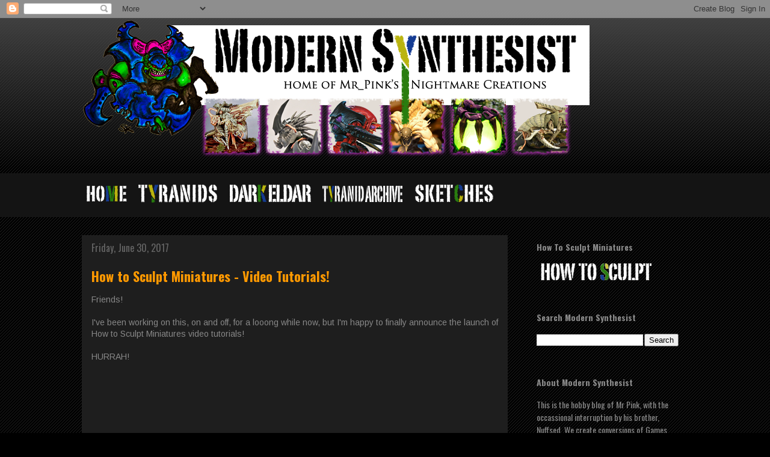

--- FILE ---
content_type: text/html; charset=UTF-8
request_url: http://www.modernsynthesist.com/2017/06/
body_size: 29768
content:
<!DOCTYPE html>
<html class='v2' dir='ltr' lang='en-GB'>
<head>
<link href='https://www.blogger.com/static/v1/widgets/335934321-css_bundle_v2.css' rel='stylesheet' type='text/css'/>
<meta content='width=1100' name='viewport'/>
<meta content='text/html; charset=UTF-8' http-equiv='Content-Type'/>
<meta content='blogger' name='generator'/>
<link href='http://www.modernsynthesist.com/favicon.ico' rel='icon' type='image/x-icon'/>
<link href='http://www.modernsynthesist.com/2017/06/' rel='canonical'/>
<link rel="alternate" type="application/atom+xml" title="Modern Synthesist - Atom" href="http://www.modernsynthesist.com/feeds/posts/default" />
<link rel="alternate" type="application/rss+xml" title="Modern Synthesist - RSS" href="http://www.modernsynthesist.com/feeds/posts/default?alt=rss" />
<link rel="service.post" type="application/atom+xml" title="Modern Synthesist - Atom" href="https://www.blogger.com/feeds/300995389438911591/posts/default" />
<!--Can't find substitution for tag [blog.ieCssRetrofitLinks]-->
<meta content='Mr. Pink Mr_Pink blog tyranids dark eldar apoxie sculpt sculpting grotesque wracks haemonculus coven warhammer 40k how to sculpt hive fleet moloch' name='description'/>
<meta content='http://www.modernsynthesist.com/2017/06/' property='og:url'/>
<meta content='Modern Synthesist' property='og:title'/>
<meta content='Mr. Pink Mr_Pink blog tyranids dark eldar apoxie sculpt sculpting grotesque wracks haemonculus coven warhammer 40k how to sculpt hive fleet moloch' property='og:description'/>
<title>Modern Synthesist: June 2017</title>
<style type='text/css'>@font-face{font-family:'Arimo';font-style:normal;font-weight:400;font-display:swap;src:url(//fonts.gstatic.com/s/arimo/v35/P5sfzZCDf9_T_3cV7NCUECyoxNk37cxcDRrBdwcoaaQwpBQ.woff2)format('woff2');unicode-range:U+0460-052F,U+1C80-1C8A,U+20B4,U+2DE0-2DFF,U+A640-A69F,U+FE2E-FE2F;}@font-face{font-family:'Arimo';font-style:normal;font-weight:400;font-display:swap;src:url(//fonts.gstatic.com/s/arimo/v35/P5sfzZCDf9_T_3cV7NCUECyoxNk37cxcBBrBdwcoaaQwpBQ.woff2)format('woff2');unicode-range:U+0301,U+0400-045F,U+0490-0491,U+04B0-04B1,U+2116;}@font-face{font-family:'Arimo';font-style:normal;font-weight:400;font-display:swap;src:url(//fonts.gstatic.com/s/arimo/v35/P5sfzZCDf9_T_3cV7NCUECyoxNk37cxcDBrBdwcoaaQwpBQ.woff2)format('woff2');unicode-range:U+1F00-1FFF;}@font-face{font-family:'Arimo';font-style:normal;font-weight:400;font-display:swap;src:url(//fonts.gstatic.com/s/arimo/v35/P5sfzZCDf9_T_3cV7NCUECyoxNk37cxcAxrBdwcoaaQwpBQ.woff2)format('woff2');unicode-range:U+0370-0377,U+037A-037F,U+0384-038A,U+038C,U+038E-03A1,U+03A3-03FF;}@font-face{font-family:'Arimo';font-style:normal;font-weight:400;font-display:swap;src:url(//fonts.gstatic.com/s/arimo/v35/P5sfzZCDf9_T_3cV7NCUECyoxNk37cxcAhrBdwcoaaQwpBQ.woff2)format('woff2');unicode-range:U+0307-0308,U+0590-05FF,U+200C-2010,U+20AA,U+25CC,U+FB1D-FB4F;}@font-face{font-family:'Arimo';font-style:normal;font-weight:400;font-display:swap;src:url(//fonts.gstatic.com/s/arimo/v35/P5sfzZCDf9_T_3cV7NCUECyoxNk37cxcDxrBdwcoaaQwpBQ.woff2)format('woff2');unicode-range:U+0102-0103,U+0110-0111,U+0128-0129,U+0168-0169,U+01A0-01A1,U+01AF-01B0,U+0300-0301,U+0303-0304,U+0308-0309,U+0323,U+0329,U+1EA0-1EF9,U+20AB;}@font-face{font-family:'Arimo';font-style:normal;font-weight:400;font-display:swap;src:url(//fonts.gstatic.com/s/arimo/v35/P5sfzZCDf9_T_3cV7NCUECyoxNk37cxcDhrBdwcoaaQwpBQ.woff2)format('woff2');unicode-range:U+0100-02BA,U+02BD-02C5,U+02C7-02CC,U+02CE-02D7,U+02DD-02FF,U+0304,U+0308,U+0329,U+1D00-1DBF,U+1E00-1E9F,U+1EF2-1EFF,U+2020,U+20A0-20AB,U+20AD-20C0,U+2113,U+2C60-2C7F,U+A720-A7FF;}@font-face{font-family:'Arimo';font-style:normal;font-weight:400;font-display:swap;src:url(//fonts.gstatic.com/s/arimo/v35/P5sfzZCDf9_T_3cV7NCUECyoxNk37cxcABrBdwcoaaQw.woff2)format('woff2');unicode-range:U+0000-00FF,U+0131,U+0152-0153,U+02BB-02BC,U+02C6,U+02DA,U+02DC,U+0304,U+0308,U+0329,U+2000-206F,U+20AC,U+2122,U+2191,U+2193,U+2212,U+2215,U+FEFF,U+FFFD;}@font-face{font-family:'Oswald';font-style:normal;font-weight:400;font-display:swap;src:url(//fonts.gstatic.com/s/oswald/v57/TK3IWkUHHAIjg75cFRf3bXL8LICs1_Fv40pKlN4NNSeSASz7FmlbHYjMdZwlou4.woff2)format('woff2');unicode-range:U+0460-052F,U+1C80-1C8A,U+20B4,U+2DE0-2DFF,U+A640-A69F,U+FE2E-FE2F;}@font-face{font-family:'Oswald';font-style:normal;font-weight:400;font-display:swap;src:url(//fonts.gstatic.com/s/oswald/v57/TK3IWkUHHAIjg75cFRf3bXL8LICs1_Fv40pKlN4NNSeSASz7FmlSHYjMdZwlou4.woff2)format('woff2');unicode-range:U+0301,U+0400-045F,U+0490-0491,U+04B0-04B1,U+2116;}@font-face{font-family:'Oswald';font-style:normal;font-weight:400;font-display:swap;src:url(//fonts.gstatic.com/s/oswald/v57/TK3IWkUHHAIjg75cFRf3bXL8LICs1_Fv40pKlN4NNSeSASz7FmlZHYjMdZwlou4.woff2)format('woff2');unicode-range:U+0102-0103,U+0110-0111,U+0128-0129,U+0168-0169,U+01A0-01A1,U+01AF-01B0,U+0300-0301,U+0303-0304,U+0308-0309,U+0323,U+0329,U+1EA0-1EF9,U+20AB;}@font-face{font-family:'Oswald';font-style:normal;font-weight:400;font-display:swap;src:url(//fonts.gstatic.com/s/oswald/v57/TK3IWkUHHAIjg75cFRf3bXL8LICs1_Fv40pKlN4NNSeSASz7FmlYHYjMdZwlou4.woff2)format('woff2');unicode-range:U+0100-02BA,U+02BD-02C5,U+02C7-02CC,U+02CE-02D7,U+02DD-02FF,U+0304,U+0308,U+0329,U+1D00-1DBF,U+1E00-1E9F,U+1EF2-1EFF,U+2020,U+20A0-20AB,U+20AD-20C0,U+2113,U+2C60-2C7F,U+A720-A7FF;}@font-face{font-family:'Oswald';font-style:normal;font-weight:400;font-display:swap;src:url(//fonts.gstatic.com/s/oswald/v57/TK3IWkUHHAIjg75cFRf3bXL8LICs1_Fv40pKlN4NNSeSASz7FmlWHYjMdZwl.woff2)format('woff2');unicode-range:U+0000-00FF,U+0131,U+0152-0153,U+02BB-02BC,U+02C6,U+02DA,U+02DC,U+0304,U+0308,U+0329,U+2000-206F,U+20AC,U+2122,U+2191,U+2193,U+2212,U+2215,U+FEFF,U+FFFD;}@font-face{font-family:'Oswald';font-style:normal;font-weight:700;font-display:swap;src:url(//fonts.gstatic.com/s/oswald/v57/TK3IWkUHHAIjg75cFRf3bXL8LICs1_Fv40pKlN4NNSeSASz7FmlbHYjMdZwlou4.woff2)format('woff2');unicode-range:U+0460-052F,U+1C80-1C8A,U+20B4,U+2DE0-2DFF,U+A640-A69F,U+FE2E-FE2F;}@font-face{font-family:'Oswald';font-style:normal;font-weight:700;font-display:swap;src:url(//fonts.gstatic.com/s/oswald/v57/TK3IWkUHHAIjg75cFRf3bXL8LICs1_Fv40pKlN4NNSeSASz7FmlSHYjMdZwlou4.woff2)format('woff2');unicode-range:U+0301,U+0400-045F,U+0490-0491,U+04B0-04B1,U+2116;}@font-face{font-family:'Oswald';font-style:normal;font-weight:700;font-display:swap;src:url(//fonts.gstatic.com/s/oswald/v57/TK3IWkUHHAIjg75cFRf3bXL8LICs1_Fv40pKlN4NNSeSASz7FmlZHYjMdZwlou4.woff2)format('woff2');unicode-range:U+0102-0103,U+0110-0111,U+0128-0129,U+0168-0169,U+01A0-01A1,U+01AF-01B0,U+0300-0301,U+0303-0304,U+0308-0309,U+0323,U+0329,U+1EA0-1EF9,U+20AB;}@font-face{font-family:'Oswald';font-style:normal;font-weight:700;font-display:swap;src:url(//fonts.gstatic.com/s/oswald/v57/TK3IWkUHHAIjg75cFRf3bXL8LICs1_Fv40pKlN4NNSeSASz7FmlYHYjMdZwlou4.woff2)format('woff2');unicode-range:U+0100-02BA,U+02BD-02C5,U+02C7-02CC,U+02CE-02D7,U+02DD-02FF,U+0304,U+0308,U+0329,U+1D00-1DBF,U+1E00-1E9F,U+1EF2-1EFF,U+2020,U+20A0-20AB,U+20AD-20C0,U+2113,U+2C60-2C7F,U+A720-A7FF;}@font-face{font-family:'Oswald';font-style:normal;font-weight:700;font-display:swap;src:url(//fonts.gstatic.com/s/oswald/v57/TK3IWkUHHAIjg75cFRf3bXL8LICs1_Fv40pKlN4NNSeSASz7FmlWHYjMdZwl.woff2)format('woff2');unicode-range:U+0000-00FF,U+0131,U+0152-0153,U+02BB-02BC,U+02C6,U+02DA,U+02DC,U+0304,U+0308,U+0329,U+2000-206F,U+20AC,U+2122,U+2191,U+2193,U+2212,U+2215,U+FEFF,U+FFFD;}@font-face{font-family:'Walter Turncoat';font-style:normal;font-weight:400;font-display:swap;src:url(//fonts.gstatic.com/s/walterturncoat/v24/snfys0Gs98ln43n0d-14ULoToe6LZxecYZVfqA.woff2)format('woff2');unicode-range:U+0000-00FF,U+0131,U+0152-0153,U+02BB-02BC,U+02C6,U+02DA,U+02DC,U+0304,U+0308,U+0329,U+2000-206F,U+20AC,U+2122,U+2191,U+2193,U+2212,U+2215,U+FEFF,U+FFFD;}</style>
<style id='page-skin-1' type='text/css'><!--
/*
-----------------------------------------------
Blogger Template Style
Name:     Awesome Inc.
Designer: Tina Chen
URL:      tinachen.org
----------------------------------------------- */
/* Content
----------------------------------------------- */
body {
font: normal normal 14px Arimo;
color: #888888;
background: #000000 url(http://www.blogblog.com/1kt/awesomeinc/body_background_dark.png) repeat scroll top left;
}
html body .content-outer {
min-width: 0;
max-width: 100%;
width: 100%;
}
a:link {
text-decoration: none;
color: #ff9900;
}
a:visited {
text-decoration: none;
color: #783f04;
}
a:hover {
text-decoration: underline;
color: #cccccc;
}
.body-fauxcolumn-outer .cap-top {
position: absolute;
z-index: 1;
height: 276px;
width: 100%;
background: transparent url(http://www.blogblog.com/1kt/awesomeinc/body_gradient_dark.png) repeat-x scroll top left;
_background-image: none;
}
/* Columns
----------------------------------------------- */
.content-inner {
padding: 0;
}
.header-inner .section {
margin: 0 16px;
}
.tabs-inner .section {
margin: 0 16px;
}
.main-inner {
padding-top: 30px;
}
.main-inner .column-center-inner,
.main-inner .column-left-inner,
.main-inner .column-right-inner {
padding: 0 5px;
}
*+html body .main-inner .column-center-inner {
margin-top: -30px;
}
#layout .main-inner .column-center-inner {
margin-top: 0;
}
/* Header
----------------------------------------------- */
.header-outer {
margin: 0 0 0 0;
background: transparent none repeat scroll 0 0;
}
.Header h1 {
font: normal bold 40px Walter Turncoat;
color: #888888;
text-shadow: 0 0 -1px #000000;
}
.Header h1 a {
color: #888888;
}
.Header .description {
font: normal normal 14px Arial, Tahoma, Helvetica, FreeSans, sans-serif;
color: #888888;
}
.header-inner .Header .titlewrapper,
.header-inner .Header .descriptionwrapper {
padding-left: 0;
padding-right: 0;
margin-bottom: 0;
}
.header-inner .Header .titlewrapper {
padding-top: 22px;
}
/* Tabs
----------------------------------------------- */
.tabs-outer {
overflow: hidden;
position: relative;
background: #141414 none repeat scroll 0 0;
}
#layout .tabs-outer {
overflow: visible;
}
.tabs-cap-top, .tabs-cap-bottom {
position: absolute;
width: 100%;
border-top: 1px solid transparent;
}
.tabs-cap-bottom {
bottom: 0;
}
.tabs-inner .widget li a {
display: inline-block;
margin: 0;
padding: .6em 1.5em;
font: normal bold 14px Arial, Tahoma, Helvetica, FreeSans, sans-serif;
color: #888888;
border-top: 1px solid transparent;
border-bottom: 1px solid transparent;
border-left: 1px solid transparent;
height: 16px;
line-height: 16px;
}
.tabs-inner .widget li:last-child a {
border-right: 1px solid transparent;
}
.tabs-inner .widget li.selected a, .tabs-inner .widget li a:hover {
background: #444444 none repeat-x scroll 0 -100px;
color: #888888;
}
/* Headings
----------------------------------------------- */
h2 {
font: normal bold 14px Oswald;
color: #888888;
}
/* Widgets
----------------------------------------------- */
.main-inner .section {
margin: 0 27px;
padding: 0;
}
.main-inner .column-left-outer,
.main-inner .column-right-outer {
margin-top: 0;
}
#layout .main-inner .column-left-outer,
#layout .main-inner .column-right-outer {
margin-top: 0;
}
.main-inner .column-left-inner,
.main-inner .column-right-inner {
background: transparent none repeat 0 0;
-moz-box-shadow: 0 0 0 rgba(0, 0, 0, .2);
-webkit-box-shadow: 0 0 0 rgba(0, 0, 0, .2);
-goog-ms-box-shadow: 0 0 0 rgba(0, 0, 0, .2);
box-shadow: 0 0 0 rgba(0, 0, 0, .2);
-moz-border-radius: 0;
-webkit-border-radius: 0;
-goog-ms-border-radius: 0;
border-radius: 0;
}
#layout .main-inner .column-left-inner,
#layout .main-inner .column-right-inner {
margin-top: 0;
}
.sidebar .widget {
font: normal normal 14px Oswald;
color: #888888;
}
.sidebar .widget a:link {
color: #ff9900;
}
.sidebar .widget a:visited {
color: #783f04;
}
.sidebar .widget a:hover {
color: #cccccc;
}
.sidebar .widget h2 {
text-shadow: 0 0 -1px #000000;
}
.main-inner .widget {
background-color: transparent;
border: 1px solid transparent;
padding: 0 15px 15px;
margin: 20px -16px;
-moz-box-shadow: 0 0 0 rgba(0, 0, 0, .2);
-webkit-box-shadow: 0 0 0 rgba(0, 0, 0, .2);
-goog-ms-box-shadow: 0 0 0 rgba(0, 0, 0, .2);
box-shadow: 0 0 0 rgba(0, 0, 0, .2);
-moz-border-radius: 0;
-webkit-border-radius: 0;
-goog-ms-border-radius: 0;
border-radius: 0;
}
.main-inner .widget h2 {
margin: 0 -15px;
padding: .6em 15px .5em;
border-bottom: 1px solid transparent;
}
.footer-inner .widget h2 {
padding: 0 0 .4em;
border-bottom: 1px solid transparent;
}
.main-inner .widget h2 + div, .footer-inner .widget h2 + div {
border-top: 1px solid transparent;
padding-top: 8px;
}
.main-inner .widget .widget-content {
margin: 0 -15px;
padding: 7px 15px 0;
}
.main-inner .widget ul, .main-inner .widget #ArchiveList ul.flat {
margin: -8px -15px 0;
padding: 0;
list-style: none;
}
.main-inner .widget #ArchiveList {
margin: -8px 0 0;
}
.main-inner .widget ul li, .main-inner .widget #ArchiveList ul.flat li {
padding: .5em 15px;
text-indent: 0;
color: #666666;
border-top: 1px solid transparent;
border-bottom: 1px solid transparent;
}
.main-inner .widget #ArchiveList ul li {
padding-top: .25em;
padding-bottom: .25em;
}
.main-inner .widget ul li:first-child, .main-inner .widget #ArchiveList ul.flat li:first-child {
border-top: none;
}
.main-inner .widget ul li:last-child, .main-inner .widget #ArchiveList ul.flat li:last-child {
border-bottom: none;
}
.post-body {
position: relative;
}
.main-inner .widget .post-body ul {
padding: 0 2.5em;
margin: .5em 0;
list-style: disc;
}
.main-inner .widget .post-body ul li {
padding: 0.25em 0;
margin-bottom: .25em;
color: #888888;
border: none;
}
.footer-inner .widget ul {
padding: 0;
list-style: none;
}
.widget .zippy {
color: #666666;
}
/* Posts
----------------------------------------------- */
body .main-inner .Blog {
padding: 0;
margin-bottom: 1em;
background-color: transparent;
border: none;
-moz-box-shadow: 0 0 0 rgba(0, 0, 0, 0);
-webkit-box-shadow: 0 0 0 rgba(0, 0, 0, 0);
-goog-ms-box-shadow: 0 0 0 rgba(0, 0, 0, 0);
box-shadow: 0 0 0 rgba(0, 0, 0, 0);
}
.main-inner .section:last-child .Blog:last-child {
padding: 0;
margin-bottom: 1em;
}
.main-inner .widget h2.date-header {
margin: 0 -15px 1px;
padding: 0 0 0 0;
font: normal normal 16px Oswald;
color: #666666;
background: transparent none no-repeat scroll top left;
border-top: 0 solid transparent;
border-bottom: 1px solid transparent;
-moz-border-radius-topleft: 0;
-moz-border-radius-topright: 0;
-webkit-border-top-left-radius: 0;
-webkit-border-top-right-radius: 0;
border-top-left-radius: 0;
border-top-right-radius: 0;
position: static;
bottom: 100%;
right: 15px;
text-shadow: 0 0 -1px #000000;
}
.main-inner .widget h2.date-header span {
font: normal normal 16px Oswald;
display: block;
padding: .5em 15px;
border-left: 0 solid transparent;
border-right: 0 solid transparent;
}
.date-outer {
position: relative;
margin: 30px 0 20px;
padding: 0 15px;
background-color: #1e1e1e;
border: 1px solid transparent;
-moz-box-shadow: 0 0 0 rgba(0, 0, 0, .2);
-webkit-box-shadow: 0 0 0 rgba(0, 0, 0, .2);
-goog-ms-box-shadow: 0 0 0 rgba(0, 0, 0, .2);
box-shadow: 0 0 0 rgba(0, 0, 0, .2);
-moz-border-radius: 0;
-webkit-border-radius: 0;
-goog-ms-border-radius: 0;
border-radius: 0;
}
.date-outer:first-child {
margin-top: 0;
}
.date-outer:last-child {
margin-bottom: 20px;
-moz-border-radius-bottomleft: 0;
-moz-border-radius-bottomright: 0;
-webkit-border-bottom-left-radius: 0;
-webkit-border-bottom-right-radius: 0;
-goog-ms-border-bottom-left-radius: 0;
-goog-ms-border-bottom-right-radius: 0;
border-bottom-left-radius: 0;
border-bottom-right-radius: 0;
}
.date-posts {
margin: 0 -15px;
padding: 0 15px;
clear: both;
}
.post-outer, .inline-ad {
border-top: 1px solid transparent;
margin: 0 -15px;
padding: 15px 15px;
}
.post-outer {
padding-bottom: 10px;
}
.post-outer:first-child {
padding-top: 0;
border-top: none;
}
.post-outer:last-child, .inline-ad:last-child {
border-bottom: none;
}
.post-body {
position: relative;
}
.post-body img {
padding: 8px;
background: transparent;
border: 1px solid transparent;
-moz-box-shadow: 0 0 0 rgba(0, 0, 0, .2);
-webkit-box-shadow: 0 0 0 rgba(0, 0, 0, .2);
box-shadow: 0 0 0 rgba(0, 0, 0, .2);
-moz-border-radius: 0;
-webkit-border-radius: 0;
border-radius: 0;
}
h3.post-title, h4 {
font: normal bold 22px Oswald;
color: #ff9900;
}
h3.post-title a {
font: normal bold 22px Oswald;
color: #ff9900;
}
h3.post-title a:hover {
color: #cccccc;
text-decoration: underline;
}
.post-header {
margin: 0 0 1em;
}
.post-body {
line-height: 1.4;
}
.post-outer h2 {
color: #888888;
}
.post-footer {
margin: 1.5em 0 0;
}
#blog-pager {
padding: 15px;
font-size: 120%;
background-color: transparent;
border: 1px solid transparent;
-moz-box-shadow: 0 0 0 rgba(0, 0, 0, .2);
-webkit-box-shadow: 0 0 0 rgba(0, 0, 0, .2);
-goog-ms-box-shadow: 0 0 0 rgba(0, 0, 0, .2);
box-shadow: 0 0 0 rgba(0, 0, 0, .2);
-moz-border-radius: 0;
-webkit-border-radius: 0;
-goog-ms-border-radius: 0;
border-radius: 0;
-moz-border-radius-topleft: 0;
-moz-border-radius-topright: 0;
-webkit-border-top-left-radius: 0;
-webkit-border-top-right-radius: 0;
-goog-ms-border-top-left-radius: 0;
-goog-ms-border-top-right-radius: 0;
border-top-left-radius: 0;
border-top-right-radius-topright: 0;
margin-top: 1em;
}
.blog-feeds, .post-feeds {
margin: 1em 0;
text-align: center;
color: #888888;
}
.blog-feeds a, .post-feeds a {
color: #ff9900;
}
.blog-feeds a:visited, .post-feeds a:visited {
color: #783f04;
}
.blog-feeds a:hover, .post-feeds a:hover {
color: #cccccc;
}
.post-outer .comments {
margin-top: 2em;
}
/* Comments
----------------------------------------------- */
.comments .comments-content .icon.blog-author {
background-repeat: no-repeat;
background-image: url([data-uri]);
}
.comments .comments-content .loadmore a {
border-top: 1px solid transparent;
border-bottom: 1px solid transparent;
}
.comments .continue {
border-top: 2px solid transparent;
}
/* Footer
----------------------------------------------- */
.footer-outer {
margin: -0 0 -1px;
padding: 0 0 0;
color: #888888;
overflow: hidden;
}
.footer-fauxborder-left {
border-top: 1px solid transparent;
background: transparent none repeat scroll 0 0;
-moz-box-shadow: 0 0 0 rgba(0, 0, 0, .2);
-webkit-box-shadow: 0 0 0 rgba(0, 0, 0, .2);
-goog-ms-box-shadow: 0 0 0 rgba(0, 0, 0, .2);
box-shadow: 0 0 0 rgba(0, 0, 0, .2);
margin: 0 -0;
}
/* Mobile
----------------------------------------------- */
body.mobile {
background-size: auto;
}
.mobile .body-fauxcolumn-outer {
background: transparent none repeat scroll top left;
}
*+html body.mobile .main-inner .column-center-inner {
margin-top: 0;
}
.mobile .main-inner .widget {
padding: 0 0 15px;
}
.mobile .main-inner .widget h2 + div,
.mobile .footer-inner .widget h2 + div {
border-top: none;
padding-top: 0;
}
.mobile .footer-inner .widget h2 {
padding: 0.5em 0;
border-bottom: none;
}
.mobile .main-inner .widget .widget-content {
margin: 0;
padding: 7px 0 0;
}
.mobile .main-inner .widget ul,
.mobile .main-inner .widget #ArchiveList ul.flat {
margin: 0 -15px 0;
}
.mobile .main-inner .widget h2.date-header {
right: 0;
}
.mobile .date-header span {
padding: 0.4em 0;
}
.mobile .date-outer:first-child {
margin-bottom: 0;
border: 1px solid transparent;
-moz-border-radius-topleft: 0;
-moz-border-radius-topright: 0;
-webkit-border-top-left-radius: 0;
-webkit-border-top-right-radius: 0;
-goog-ms-border-top-left-radius: 0;
-goog-ms-border-top-right-radius: 0;
border-top-left-radius: 0;
border-top-right-radius: 0;
}
.mobile .date-outer {
border-color: transparent;
border-width: 0 1px 1px;
}
.mobile .date-outer:last-child {
margin-bottom: 0;
}
.mobile .main-inner {
padding: 0;
}
.mobile .header-inner .section {
margin: 0;
}
.mobile .post-outer, .mobile .inline-ad {
padding: 5px 0;
}
.mobile .tabs-inner .section {
margin: 0 10px;
}
.mobile .main-inner .widget h2 {
margin: 0;
padding: 0;
}
.mobile .main-inner .widget h2.date-header span {
padding: 0;
}
.mobile .main-inner .widget .widget-content {
margin: 0;
padding: 7px 0 0;
}
.mobile #blog-pager {
border: 1px solid transparent;
background: transparent none repeat scroll 0 0;
}
.mobile .main-inner .column-left-inner,
.mobile .main-inner .column-right-inner {
background: transparent none repeat 0 0;
-moz-box-shadow: none;
-webkit-box-shadow: none;
-goog-ms-box-shadow: none;
box-shadow: none;
}
.mobile .date-posts {
margin: 0;
padding: 0;
}
.mobile .footer-fauxborder-left {
margin: 0;
border-top: inherit;
}
.mobile .main-inner .section:last-child .Blog:last-child {
margin-bottom: 0;
}
.mobile-index-contents {
color: #888888;
}
.mobile .mobile-link-button {
background: #ff9900 none repeat scroll 0 0;
}
.mobile-link-button a:link, .mobile-link-button a:visited {
color: #ffffff;
}
.mobile .tabs-inner .PageList .widget-content {
background: transparent;
border-top: 1px solid;
border-color: transparent;
color: #888888;
}
.mobile .tabs-inner .PageList .widget-content .pagelist-arrow {
border-left: 1px solid transparent;
}

--></style>
<style id='template-skin-1' type='text/css'><!--
body {
min-width: 1040px;
}
.content-outer, .content-fauxcolumn-outer, .region-inner {
min-width: 1040px;
max-width: 1040px;
_width: 1040px;
}
.main-inner .columns {
padding-left: 0;
padding-right: 300px;
}
.main-inner .fauxcolumn-center-outer {
left: 0;
right: 300px;
/* IE6 does not respect left and right together */
_width: expression(this.parentNode.offsetWidth -
parseInt("0") -
parseInt("300px") + 'px');
}
.main-inner .fauxcolumn-left-outer {
width: 0;
}
.main-inner .fauxcolumn-right-outer {
width: 300px;
}
.main-inner .column-left-outer {
width: 0;
right: 100%;
margin-left: -0;
}
.main-inner .column-right-outer {
width: 300px;
margin-right: -300px;
}
#layout {
min-width: 0;
}
#layout .content-outer {
min-width: 0;
width: 800px;
}
#layout .region-inner {
min-width: 0;
width: auto;
}
body#layout div.add_widget {
padding: 8px;
}
body#layout div.add_widget a {
margin-left: 32px;
}
--></style>
<script type='text/javascript'>
        (function(i,s,o,g,r,a,m){i['GoogleAnalyticsObject']=r;i[r]=i[r]||function(){
        (i[r].q=i[r].q||[]).push(arguments)},i[r].l=1*new Date();a=s.createElement(o),
        m=s.getElementsByTagName(o)[0];a.async=1;a.src=g;m.parentNode.insertBefore(a,m)
        })(window,document,'script','https://www.google-analytics.com/analytics.js','ga');
        ga('create', 'UA-90999541-1', 'auto', 'blogger');
        ga('blogger.send', 'pageview');
      </script>
<link href='https://www.blogger.com/dyn-css/authorization.css?targetBlogID=300995389438911591&amp;zx=86db4774-da81-4a9c-b552-c0a5a40eaf3a' media='none' onload='if(media!=&#39;all&#39;)media=&#39;all&#39;' rel='stylesheet'/><noscript><link href='https://www.blogger.com/dyn-css/authorization.css?targetBlogID=300995389438911591&amp;zx=86db4774-da81-4a9c-b552-c0a5a40eaf3a' rel='stylesheet'/></noscript>
<meta name='google-adsense-platform-account' content='ca-host-pub-1556223355139109'/>
<meta name='google-adsense-platform-domain' content='blogspot.com'/>

<!-- data-ad-client=ca-pub-3154771556996353 -->

<link rel="stylesheet" href="https://fonts.googleapis.com/css2?display=swap&family=Oswald"></head>
<body class='loading variant-dark'>
<div class='navbar section' id='navbar' name='Navbar'><div class='widget Navbar' data-version='1' id='Navbar1'><script type="text/javascript">
    function setAttributeOnload(object, attribute, val) {
      if(window.addEventListener) {
        window.addEventListener('load',
          function(){ object[attribute] = val; }, false);
      } else {
        window.attachEvent('onload', function(){ object[attribute] = val; });
      }
    }
  </script>
<div id="navbar-iframe-container"></div>
<script type="text/javascript" src="https://apis.google.com/js/platform.js"></script>
<script type="text/javascript">
      gapi.load("gapi.iframes:gapi.iframes.style.bubble", function() {
        if (gapi.iframes && gapi.iframes.getContext) {
          gapi.iframes.getContext().openChild({
              url: 'https://www.blogger.com/navbar/300995389438911591?origin\x3dhttp://www.modernsynthesist.com',
              where: document.getElementById("navbar-iframe-container"),
              id: "navbar-iframe"
          });
        }
      });
    </script><script type="text/javascript">
(function() {
var script = document.createElement('script');
script.type = 'text/javascript';
script.src = '//pagead2.googlesyndication.com/pagead/js/google_top_exp.js';
var head = document.getElementsByTagName('head')[0];
if (head) {
head.appendChild(script);
}})();
</script>
</div></div>
<div class='body-fauxcolumns'>
<div class='fauxcolumn-outer body-fauxcolumn-outer'>
<div class='cap-top'>
<div class='cap-left'></div>
<div class='cap-right'></div>
</div>
<div class='fauxborder-left'>
<div class='fauxborder-right'></div>
<div class='fauxcolumn-inner'>
</div>
</div>
<div class='cap-bottom'>
<div class='cap-left'></div>
<div class='cap-right'></div>
</div>
</div>
</div>
<div class='content'>
<div class='content-fauxcolumns'>
<div class='fauxcolumn-outer content-fauxcolumn-outer'>
<div class='cap-top'>
<div class='cap-left'></div>
<div class='cap-right'></div>
</div>
<div class='fauxborder-left'>
<div class='fauxborder-right'></div>
<div class='fauxcolumn-inner'>
</div>
</div>
<div class='cap-bottom'>
<div class='cap-left'></div>
<div class='cap-right'></div>
</div>
</div>
</div>
<div class='content-outer'>
<div class='content-cap-top cap-top'>
<div class='cap-left'></div>
<div class='cap-right'></div>
</div>
<div class='fauxborder-left content-fauxborder-left'>
<div class='fauxborder-right content-fauxborder-right'></div>
<div class='content-inner'>
<header>
<div class='header-outer'>
<div class='header-cap-top cap-top'>
<div class='cap-left'></div>
<div class='cap-right'></div>
</div>
<div class='fauxborder-left header-fauxborder-left'>
<div class='fauxborder-right header-fauxborder-right'></div>
<div class='region-inner header-inner'>
<div class='header section' id='header' name='Header'><div class='widget Header' data-version='1' id='Header1'>
<div id='header-inner'>
<a href='http://www.modernsynthesist.com/' style='display: block'>
<img alt='Modern Synthesist' height='258px; ' id='Header1_headerimg' src='https://blogger.googleusercontent.com/img/b/R29vZ2xl/AVvXsEgQxIsuUWh2vsakbzZ2o_4rbHei7nhglkfl4XNv-BCIkbXu8R1u-HZTkH1WBi4FYVQw5fQBQZCsYiVcQtlodC44Han5-L1-4egr-Hvb6Ha3mLZ8w_syQ8Y8ywkLepgcrSHIgGSes-t-5rQ/s1600/Banner_2.png' style='display: block' width='870px; '/>
</a>
</div>
</div></div>
</div>
</div>
<div class='header-cap-bottom cap-bottom'>
<div class='cap-left'></div>
<div class='cap-right'></div>
</div>
</div>
</header>
<div class='tabs-outer'>
<div class='tabs-cap-top cap-top'>
<div class='cap-left'></div>
<div class='cap-right'></div>
</div>
<div class='fauxborder-left tabs-fauxborder-left'>
<div class='fauxborder-right tabs-fauxborder-right'></div>
<div class='region-inner tabs-inner'>
<div class='tabs section' id='crosscol' name='Cross-column'><div class='widget HTML' data-version='1' id='HTML1'>
<h2 class='title'>ImgLink_Test</h2>
<div class='widget-content'>
<br />
<a href="http://modernsynthesist.blogspot.ca/" imageanchor="1" style="margin-left: 0.5em; margin-right: 0.5em;"><img border="0" src="https://blogger.googleusercontent.com/img/b/R29vZ2xl/AVvXsEis7RTLTuf8uCL1ByxdHlb8yu6YfjyFsO5QzTLXYfXk4dfRyG4lLZ7c3B1gdRQUddlGDZ-amPFZAD3vQvtbtlcPOfNFpOXM7221ToTM-ynwZZYqkqxhcIlmVsJ6E1n4Qbp8m2jCS-2RrVY/s800/Sm_Home.png" /></a>

<a href="http://www.modernsynthesist.com/search/label/Tyranids" imageanchor="1" style="margin-left: 0.5em; margin-right: 0.5em;"><img border="0" src="https://blogger.googleusercontent.com/img/b/R29vZ2xl/AVvXsEhvPXSkoO8KfD5unnu3v4Sf68JQnXoMIEt-pSi9GmwTZ0-7Z-sxoUk0gQkn0Wnz6zgxVyFPMjviglqyKpGv47ws_tOQYyk_hmMu7wrt9yzW6VhXoxp__vAGi1Q68nu-2vvsl3slXOlad90/s800/Sm_Tyranids.png" /></a>

<a href="http://modernsynthesist.blogspot.ca/search/label/Dark%20Eldar" imageanchor="1" style="margin-left: 0.5em; margin-right: 0.5em; text-align: center;"><img border="0" src="https://blogger.googleusercontent.com/img/b/R29vZ2xl/AVvXsEgvnaN1s0RBnYL3-DH-G30kSTM0X9Nw7gOUTohxh4GcegMXBRwCqTxpiKm5w_M9dbw3rgxyfKgfvGReD0p5yVTj2SVomdW9GbG_m2SLlJnhKCwHOnbvKMp99syn3pzdCyek86JkGuEQBIQ/s800/Sm_Dark_Eldar.png" /></a>

<a href="http://modernsynthesist.blogspot.ca/search/label/Tyranid%20Archive" imageanchor="1" style="margin-left: 0.5em; margin-right: 0.5em;"><img border="0" src="https://blogger.googleusercontent.com/img/b/R29vZ2xl/AVvXsEiZqoxReK15TWgieor7xUQDsP_k5ImnVkuzEp1Txwt9KSPbWqBLWiFqZdek01c8G1-R6XSSqwdfKltUkWRAUmnb-WBXgiiBBwjWftK-H-bHbDJCwb3Y-H52apU4wfhuF12WdZ2d9v7mTmA/s800/Sm_Tyranid_Archive.png" /></a>

<a href="http://modernsynthesist.blogspot.ca/search/label/concept%20sketch" imageanchor="1" style="margin-left: 0.5em; margin-right: 0.5em;"><img border="0" src="https://blogger.googleusercontent.com/img/b/R29vZ2xl/AVvXsEjDQRdLOYI0H0ZcqfIev1RiuSiqYBdi5pKIIpmCsD_2zA-BjfyeYzqr7B7vUVOQ6rqZL7m0kO0HccpQnz0fM2vuVoJbYmwU6t4celDQ215V7_Awjn4esF_yrK62-eM1J1xZoXxjvRyPXYc/s800/Sm_Sketches.png" /></a>
<br />
<br />
</div>
<div class='clear'></div>
</div></div>
<div class='tabs no-items section' id='crosscol-overflow' name='Cross-Column 2'></div>
</div>
</div>
<div class='tabs-cap-bottom cap-bottom'>
<div class='cap-left'></div>
<div class='cap-right'></div>
</div>
</div>
<div class='main-outer'>
<div class='main-cap-top cap-top'>
<div class='cap-left'></div>
<div class='cap-right'></div>
</div>
<div class='fauxborder-left main-fauxborder-left'>
<div class='fauxborder-right main-fauxborder-right'></div>
<div class='region-inner main-inner'>
<div class='columns fauxcolumns'>
<div class='fauxcolumn-outer fauxcolumn-center-outer'>
<div class='cap-top'>
<div class='cap-left'></div>
<div class='cap-right'></div>
</div>
<div class='fauxborder-left'>
<div class='fauxborder-right'></div>
<div class='fauxcolumn-inner'>
</div>
</div>
<div class='cap-bottom'>
<div class='cap-left'></div>
<div class='cap-right'></div>
</div>
</div>
<div class='fauxcolumn-outer fauxcolumn-left-outer'>
<div class='cap-top'>
<div class='cap-left'></div>
<div class='cap-right'></div>
</div>
<div class='fauxborder-left'>
<div class='fauxborder-right'></div>
<div class='fauxcolumn-inner'>
</div>
</div>
<div class='cap-bottom'>
<div class='cap-left'></div>
<div class='cap-right'></div>
</div>
</div>
<div class='fauxcolumn-outer fauxcolumn-right-outer'>
<div class='cap-top'>
<div class='cap-left'></div>
<div class='cap-right'></div>
</div>
<div class='fauxborder-left'>
<div class='fauxborder-right'></div>
<div class='fauxcolumn-inner'>
</div>
</div>
<div class='cap-bottom'>
<div class='cap-left'></div>
<div class='cap-right'></div>
</div>
</div>
<!-- corrects IE6 width calculation -->
<div class='columns-inner'>
<div class='column-center-outer'>
<div class='column-center-inner'>
<div class='main section' id='main' name='Main'><div class='widget Blog' data-version='1' id='Blog1'>
<div class='blog-posts hfeed'>

          <div class="date-outer">
        
<h2 class='date-header'><span>Friday, June 30, 2017</span></h2>

          <div class="date-posts">
        
<div class='post-outer'>
<div class='post hentry uncustomized-post-template' itemprop='blogPost' itemscope='itemscope' itemtype='http://schema.org/BlogPosting'>
<meta content='https://i.ytimg.com/vi/L1I_X-cRCBY/hqdefault.jpg' itemprop='image_url'/>
<meta content='300995389438911591' itemprop='blogId'/>
<meta content='3564082341873302647' itemprop='postId'/>
<a name='3564082341873302647'></a>
<h3 class='post-title entry-title' itemprop='name'>
<a href='http://www.modernsynthesist.com/2017/06/how-to-sculpt-miniatures-video-tutorials.html'>How to Sculpt Miniatures - Video Tutorials!</a>
</h3>
<div class='post-header'>
<div class='post-header-line-1'></div>
</div>
<div class='post-body entry-content' id='post-body-3564082341873302647' itemprop='articleBody'>
Friends!<br />
<br />
I've been working on this, on and off, for a looong while now, but I'm happy to finally announce the launch of How to Sculpt Miniatures video tutorials!<br />
<br />
HURRAH!<br />
<br />
<div style="text-align: center;">
<iframe allowfullscreen="" frameborder="0" height="315" src="https://www.youtube.com/embed/L1I_X-cRCBY" width="560"></iframe>

</div>
This here is the introduction video, and there's a link at the end to the first episode, all about Tools! The next episode will be up in two weeks.<br />
<br />
I hope you enjoy them, and please let me know what you think! Also, I'm eager to hear what people want to learn How To Sculpt.<br />
<br />
Also, if you could please share these videos, I'd greatly appreciate it :)
<div style='clear: both;'></div>
</div>
<div class='post-footer'>
<div class='post-footer-line post-footer-line-1'>
<span class='post-author vcard'>
Posted by
<span class='fn' itemprop='author' itemscope='itemscope' itemtype='http://schema.org/Person'>
<meta content='https://www.blogger.com/profile/18057075789177712997' itemprop='url'/>
<a class='g-profile' href='https://www.blogger.com/profile/18057075789177712997' rel='author' title='author profile'>
<span itemprop='name'>Mr_Pink</span>
</a>
</span>
</span>
<span class='post-timestamp'>
at
<meta content='http://www.modernsynthesist.com/2017/06/how-to-sculpt-miniatures-video-tutorials.html' itemprop='url'/>
<a class='timestamp-link' href='http://www.modernsynthesist.com/2017/06/how-to-sculpt-miniatures-video-tutorials.html' rel='bookmark' title='permanent link'><abbr class='published' itemprop='datePublished' title='2017-06-30T20:09:00-04:00'>20:09</abbr></a>
</span>
<span class='post-comment-link'>
<a class='comment-link' href='http://www.modernsynthesist.com/2017/06/how-to-sculpt-miniatures-video-tutorials.html#comment-form' onclick=''>
2 comments:
  </a>
</span>
<span class='post-icons'>
<span class='item-action'>
<a href='https://www.blogger.com/email-post/300995389438911591/3564082341873302647' title='Email Post'>
<img alt='' class='icon-action' height='13' src='https://resources.blogblog.com/img/icon18_email.gif' width='18'/>
</a>
</span>
<span class='item-control blog-admin pid-1555251092'>
<a href='https://www.blogger.com/post-edit.g?blogID=300995389438911591&postID=3564082341873302647&from=pencil' title='Edit Post'>
<img alt='' class='icon-action' height='18' src='https://resources.blogblog.com/img/icon18_edit_allbkg.gif' width='18'/>
</a>
</span>
</span>
<div class='post-share-buttons goog-inline-block'>
</div>
</div>
<div class='post-footer-line post-footer-line-2'>
<span class='post-labels'>
Labels:
<a href='http://www.modernsynthesist.com/search/label/How%20To%20Sculpt' rel='tag'>How To Sculpt</a>,
<a href='http://www.modernsynthesist.com/search/label/How%20to%20use%20Apoxie%20Sculpt' rel='tag'>How to use Apoxie Sculpt</a>,
<a href='http://www.modernsynthesist.com/search/label/How%20to%20use%20Greenstuff' rel='tag'>How to use Greenstuff</a>,
<a href='http://www.modernsynthesist.com/search/label/sculpting' rel='tag'>sculpting</a>,
<a href='http://www.modernsynthesist.com/search/label/tutorials' rel='tag'>tutorials</a>,
<a href='http://www.modernsynthesist.com/search/label/video' rel='tag'>video</a>
</span>
</div>
<div class='post-footer-line post-footer-line-3'>
<span class='post-location'>
</span>
</div>
</div>
</div>
</div>

          </div></div>
        

          <div class="date-outer">
        
<h2 class='date-header'><span>Friday, June 23, 2017</span></h2>

          <div class="date-posts">
        
<div class='post-outer'>
<div class='post hentry uncustomized-post-template' itemprop='blogPost' itemscope='itemscope' itemtype='http://schema.org/BlogPosting'>
<meta content='https://i.ytimg.com/vi/twt5GtFe7fI/hqdefault.jpg' itemprop='image_url'/>
<meta content='300995389438911591' itemprop='blogId'/>
<meta content='6712011650777365150' itemprop='postId'/>
<a name='6712011650777365150'></a>
<h3 class='post-title entry-title' itemprop='name'>
<a href='http://www.modernsynthesist.com/2017/06/expert-sculptor-series-1-hydra-from-h.html'>Expert Sculptor Series 1: Hydra from H-Archive.com</a>
</h3>
<div class='post-header'>
<div class='post-header-line-1'></div>
</div>
<div class='post-body entry-content' id='post-body-6712011650777365150' itemprop='articleBody'>
Whelp. I've saved the best for last. Here is our final tip, from multi-golden-demon-award-winning sculptor, The Hydra! &nbsp;He hasn't been that active over on <a href="http://h-archive.blogspot.ca/">H-Archive.com</a> lately, but he came out of hiding to provide us with the secrets to his success!<br />
<br />
<div style="text-align: center;">
<div style="text-align: left;">
I hope you enjoy this as much as I did :D</div>
</div>
<div style="text-align: center;">
<br /></div>
<div style="text-align: center;">
<iframe allowfullscreen="" frameborder="0" height="315" src="https://www.youtube.com/embed/twt5GtFe7fI" width="560"></iframe></div>
<div style='clear: both;'></div>
</div>
<div class='post-footer'>
<div class='post-footer-line post-footer-line-1'>
<span class='post-author vcard'>
Posted by
<span class='fn' itemprop='author' itemscope='itemscope' itemtype='http://schema.org/Person'>
<meta content='https://www.blogger.com/profile/18057075789177712997' itemprop='url'/>
<a class='g-profile' href='https://www.blogger.com/profile/18057075789177712997' rel='author' title='author profile'>
<span itemprop='name'>Mr_Pink</span>
</a>
</span>
</span>
<span class='post-timestamp'>
at
<meta content='http://www.modernsynthesist.com/2017/06/expert-sculptor-series-1-hydra-from-h.html' itemprop='url'/>
<a class='timestamp-link' href='http://www.modernsynthesist.com/2017/06/expert-sculptor-series-1-hydra-from-h.html' rel='bookmark' title='permanent link'><abbr class='published' itemprop='datePublished' title='2017-06-23T12:43:00-04:00'>12:43</abbr></a>
</span>
<span class='post-comment-link'>
<a class='comment-link' href='http://www.modernsynthesist.com/2017/06/expert-sculptor-series-1-hydra-from-h.html#comment-form' onclick=''>
3 comments:
  </a>
</span>
<span class='post-icons'>
<span class='item-action'>
<a href='https://www.blogger.com/email-post/300995389438911591/6712011650777365150' title='Email Post'>
<img alt='' class='icon-action' height='13' src='https://resources.blogblog.com/img/icon18_email.gif' width='18'/>
</a>
</span>
<span class='item-control blog-admin pid-1555251092'>
<a href='https://www.blogger.com/post-edit.g?blogID=300995389438911591&postID=6712011650777365150&from=pencil' title='Edit Post'>
<img alt='' class='icon-action' height='18' src='https://resources.blogblog.com/img/icon18_edit_allbkg.gif' width='18'/>
</a>
</span>
</span>
<div class='post-share-buttons goog-inline-block'>
</div>
</div>
<div class='post-footer-line post-footer-line-2'>
<span class='post-labels'>
Labels:
<a href='http://www.modernsynthesist.com/search/label/sculpting' rel='tag'>sculpting</a>,
<a href='http://www.modernsynthesist.com/search/label/tutorials' rel='tag'>tutorials</a>,
<a href='http://www.modernsynthesist.com/search/label/video' rel='tag'>video</a>
</span>
</div>
<div class='post-footer-line post-footer-line-3'>
<span class='post-location'>
</span>
</div>
</div>
</div>
</div>

          </div></div>
        

          <div class="date-outer">
        
<h2 class='date-header'><span>Wednesday, June 21, 2017</span></h2>

          <div class="date-posts">
        
<div class='post-outer'>
<div class='post hentry uncustomized-post-template' itemprop='blogPost' itemscope='itemscope' itemtype='http://schema.org/BlogPosting'>
<meta content='https://i.ytimg.com/vi/8DFnm64YMY8/hqdefault.jpg' itemprop='image_url'/>
<meta content='300995389438911591' itemprop='blogId'/>
<meta content='2319299189451069860' itemprop='postId'/>
<a name='2319299189451069860'></a>
<h3 class='post-title entry-title' itemprop='name'>
<a href='http://www.modernsynthesist.com/2017/06/expert-sculptor-series-2-mr-pink.html'>Expert Sculptor Series 2: Mr. Pink</a>
</h3>
<div class='post-header'>
<div class='post-header-line-1'></div>
</div>
<div class='post-body entry-content' id='post-body-2319299189451069860' itemprop='articleBody'>
Today I make my first official on-camera debut to share some very important sculpting tips with you:<br />
<br />
<div style="text-align: center;">
<iframe allowfullscreen="" frameborder="0" height="315" src="https://www.youtube.com/embed/8DFnm64YMY8" width="560"></iframe><br /></div>
<br />
Our final tip will come on Friday, and you can expect someone very talented to share their tips in that video!
<div style='clear: both;'></div>
</div>
<div class='post-footer'>
<div class='post-footer-line post-footer-line-1'>
<span class='post-author vcard'>
Posted by
<span class='fn' itemprop='author' itemscope='itemscope' itemtype='http://schema.org/Person'>
<meta content='https://www.blogger.com/profile/18057075789177712997' itemprop='url'/>
<a class='g-profile' href='https://www.blogger.com/profile/18057075789177712997' rel='author' title='author profile'>
<span itemprop='name'>Mr_Pink</span>
</a>
</span>
</span>
<span class='post-timestamp'>
at
<meta content='http://www.modernsynthesist.com/2017/06/expert-sculptor-series-2-mr-pink.html' itemprop='url'/>
<a class='timestamp-link' href='http://www.modernsynthesist.com/2017/06/expert-sculptor-series-2-mr-pink.html' rel='bookmark' title='permanent link'><abbr class='published' itemprop='datePublished' title='2017-06-21T19:57:00-04:00'>19:57</abbr></a>
</span>
<span class='post-comment-link'>
<a class='comment-link' href='http://www.modernsynthesist.com/2017/06/expert-sculptor-series-2-mr-pink.html#comment-form' onclick=''>
No comments:
  </a>
</span>
<span class='post-icons'>
<span class='item-action'>
<a href='https://www.blogger.com/email-post/300995389438911591/2319299189451069860' title='Email Post'>
<img alt='' class='icon-action' height='13' src='https://resources.blogblog.com/img/icon18_email.gif' width='18'/>
</a>
</span>
<span class='item-control blog-admin pid-1555251092'>
<a href='https://www.blogger.com/post-edit.g?blogID=300995389438911591&postID=2319299189451069860&from=pencil' title='Edit Post'>
<img alt='' class='icon-action' height='18' src='https://resources.blogblog.com/img/icon18_edit_allbkg.gif' width='18'/>
</a>
</span>
</span>
<div class='post-share-buttons goog-inline-block'>
</div>
</div>
<div class='post-footer-line post-footer-line-2'>
<span class='post-labels'>
Labels:
<a href='http://www.modernsynthesist.com/search/label/sculpting' rel='tag'>sculpting</a>,
<a href='http://www.modernsynthesist.com/search/label/tutorials' rel='tag'>tutorials</a>,
<a href='http://www.modernsynthesist.com/search/label/video' rel='tag'>video</a>
</span>
</div>
<div class='post-footer-line post-footer-line-3'>
<span class='post-location'>
</span>
</div>
</div>
</div>
</div>

          </div></div>
        

          <div class="date-outer">
        
<h2 class='date-header'><span>Monday, June 19, 2017</span></h2>

          <div class="date-posts">
        
<div class='post-outer'>
<div class='post hentry uncustomized-post-template' itemprop='blogPost' itemscope='itemscope' itemtype='http://schema.org/BlogPosting'>
<meta content='https://i.ytimg.com/vi/ZWS_hk8qQuQ/hqdefault.jpg' itemprop='image_url'/>
<meta content='300995389438911591' itemprop='blogId'/>
<meta content='8139784734490250180' itemprop='postId'/>
<a name='8139784734490250180'></a>
<h3 class='post-title entry-title' itemprop='name'>
<a href='http://www.modernsynthesist.com/2017/06/expert-sculptor-series-3-kili-from-iron.html'>Expert Sculptor Series 3: Kili from IRON RAIN</a>
</h3>
<div class='post-header'>
<div class='post-header-line-1'></div>
</div>
<div class='post-body entry-content' id='post-body-8139784734490250180' itemprop='articleBody'>
Today's How To Sculpt Miniatures tip comes to us from Kili, master sculptor over at the popular Blanchitsu blog, IRON RAIN.<br />
<br />
<div style="text-align: center;">
<iframe allowfullscreen="" frameborder="0" height="315" src="https://www.youtube.com/embed/ZWS_hk8qQuQ" width="560"></iframe>

</div>
I wonder who will lend us some helpful tips next?
<div style='clear: both;'></div>
</div>
<div class='post-footer'>
<div class='post-footer-line post-footer-line-1'>
<span class='post-author vcard'>
Posted by
<span class='fn' itemprop='author' itemscope='itemscope' itemtype='http://schema.org/Person'>
<meta content='https://www.blogger.com/profile/18057075789177712997' itemprop='url'/>
<a class='g-profile' href='https://www.blogger.com/profile/18057075789177712997' rel='author' title='author profile'>
<span itemprop='name'>Mr_Pink</span>
</a>
</span>
</span>
<span class='post-timestamp'>
at
<meta content='http://www.modernsynthesist.com/2017/06/expert-sculptor-series-3-kili-from-iron.html' itemprop='url'/>
<a class='timestamp-link' href='http://www.modernsynthesist.com/2017/06/expert-sculptor-series-3-kili-from-iron.html' rel='bookmark' title='permanent link'><abbr class='published' itemprop='datePublished' title='2017-06-19T14:23:00-04:00'>14:23</abbr></a>
</span>
<span class='post-comment-link'>
<a class='comment-link' href='http://www.modernsynthesist.com/2017/06/expert-sculptor-series-3-kili-from-iron.html#comment-form' onclick=''>
No comments:
  </a>
</span>
<span class='post-icons'>
<span class='item-action'>
<a href='https://www.blogger.com/email-post/300995389438911591/8139784734490250180' title='Email Post'>
<img alt='' class='icon-action' height='13' src='https://resources.blogblog.com/img/icon18_email.gif' width='18'/>
</a>
</span>
<span class='item-control blog-admin pid-1555251092'>
<a href='https://www.blogger.com/post-edit.g?blogID=300995389438911591&postID=8139784734490250180&from=pencil' title='Edit Post'>
<img alt='' class='icon-action' height='18' src='https://resources.blogblog.com/img/icon18_edit_allbkg.gif' width='18'/>
</a>
</span>
</span>
<div class='post-share-buttons goog-inline-block'>
</div>
</div>
<div class='post-footer-line post-footer-line-2'>
<span class='post-labels'>
Labels:
<a href='http://www.modernsynthesist.com/search/label/sculpting' rel='tag'>sculpting</a>,
<a href='http://www.modernsynthesist.com/search/label/tutorials' rel='tag'>tutorials</a>,
<a href='http://www.modernsynthesist.com/search/label/video' rel='tag'>video</a>
</span>
</div>
<div class='post-footer-line post-footer-line-3'>
<span class='post-location'>
</span>
</div>
</div>
</div>
</div>

          </div></div>
        

          <div class="date-outer">
        
<h2 class='date-header'><span>Friday, June 16, 2017</span></h2>

          <div class="date-posts">
        
<div class='post-outer'>
<div class='post hentry uncustomized-post-template' itemprop='blogPost' itemscope='itemscope' itemtype='http://schema.org/BlogPosting'>
<meta content='https://i.ytimg.com/vi/sI104PKQeTI/hqdefault.jpg' itemprop='image_url'/>
<meta content='300995389438911591' itemprop='blogId'/>
<meta content='8713366848945797896' itemprop='postId'/>
<a name='8713366848945797896'></a>
<h3 class='post-title entry-title' itemprop='name'>
<a href='http://www.modernsynthesist.com/2017/06/expert-sculptor-series-4-monsieur.html'>Expert Sculptor Series 4: Monsieur Bonami Jeremant</a>
</h3>
<div class='post-header'>
<div class='post-header-line-1'></div>
</div>
<div class='post-body entry-content' id='post-body-8713366848945797896' itemprop='articleBody'>
Today's How To Sculpt Miniatures tip comes to us from Monsieur Bonami Jeremant.<br />
<br />
<div style="text-align: center;">
<iframe allowfullscreen="" frameborder="0" height="315" src="https://www.youtube.com/embed/sI104PKQeTI" width="560"></iframe>

</div>
Not really sure what this is all about, but hopefully we find out soon &gt;:)
<div style='clear: both;'></div>
</div>
<div class='post-footer'>
<div class='post-footer-line post-footer-line-1'>
<span class='post-author vcard'>
Posted by
<span class='fn' itemprop='author' itemscope='itemscope' itemtype='http://schema.org/Person'>
<meta content='https://www.blogger.com/profile/18057075789177712997' itemprop='url'/>
<a class='g-profile' href='https://www.blogger.com/profile/18057075789177712997' rel='author' title='author profile'>
<span itemprop='name'>Mr_Pink</span>
</a>
</span>
</span>
<span class='post-timestamp'>
at
<meta content='http://www.modernsynthesist.com/2017/06/expert-sculptor-series-4-monsieur.html' itemprop='url'/>
<a class='timestamp-link' href='http://www.modernsynthesist.com/2017/06/expert-sculptor-series-4-monsieur.html' rel='bookmark' title='permanent link'><abbr class='published' itemprop='datePublished' title='2017-06-16T15:00:00-04:00'>15:00</abbr></a>
</span>
<span class='post-comment-link'>
<a class='comment-link' href='http://www.modernsynthesist.com/2017/06/expert-sculptor-series-4-monsieur.html#comment-form' onclick=''>
No comments:
  </a>
</span>
<span class='post-icons'>
<span class='item-action'>
<a href='https://www.blogger.com/email-post/300995389438911591/8713366848945797896' title='Email Post'>
<img alt='' class='icon-action' height='13' src='https://resources.blogblog.com/img/icon18_email.gif' width='18'/>
</a>
</span>
<span class='item-control blog-admin pid-1555251092'>
<a href='https://www.blogger.com/post-edit.g?blogID=300995389438911591&postID=8713366848945797896&from=pencil' title='Edit Post'>
<img alt='' class='icon-action' height='18' src='https://resources.blogblog.com/img/icon18_edit_allbkg.gif' width='18'/>
</a>
</span>
</span>
<div class='post-share-buttons goog-inline-block'>
</div>
</div>
<div class='post-footer-line post-footer-line-2'>
<span class='post-labels'>
Labels:
<a href='http://www.modernsynthesist.com/search/label/sculpting' rel='tag'>sculpting</a>,
<a href='http://www.modernsynthesist.com/search/label/tutorials' rel='tag'>tutorials</a>,
<a href='http://www.modernsynthesist.com/search/label/video' rel='tag'>video</a>
</span>
</div>
<div class='post-footer-line post-footer-line-3'>
<span class='post-location'>
</span>
</div>
</div>
</div>
</div>

          </div></div>
        

          <div class="date-outer">
        
<h2 class='date-header'><span>Thursday, June 15, 2017</span></h2>

          <div class="date-posts">
        
<div class='post-outer'>
<div class='post hentry uncustomized-post-template' itemprop='blogPost' itemscope='itemscope' itemtype='http://schema.org/BlogPosting'>
<meta content='https://blogger.googleusercontent.com/img/b/R29vZ2xl/AVvXsEggJcr42kUW2bvVuRM47DbYRLcIQjQB2bco_uIlpABf1tyLHVLb2gXd41K9rh5b728BpTO3r3mHNJOPhJjPSXs87ZXnfkncBlDJr2BZ3Lvo4LY6c39TQGzClqdXuwItxHRWsthy7Jm1ANE/s400/XA+-+Inner+Circle+2.jpg' itemprop='image_url'/>
<meta content='300995389438911591' itemprop='blogId'/>
<meta content='4141610942076514947' itemprop='postId'/>
<a name='4141610942076514947'></a>
<h3 class='post-title entry-title' itemprop='name'>
<a href='http://www.modernsynthesist.com/2017/06/games-workshop-inner-circle-winners.html'>Games Workshop Inner Circle Winners Interviews - Xenos Alchemist</a>
</h3>
<div class='post-header'>
<div class='post-header-line-1'></div>
</div>
<div class='post-body entry-content' id='post-body-4141610942076514947' itemprop='articleBody'>
<div class="separator" style="clear: both; text-align: center;">
<a href="https://blogger.googleusercontent.com/img/b/R29vZ2xl/AVvXsEggJcr42kUW2bvVuRM47DbYRLcIQjQB2bco_uIlpABf1tyLHVLb2gXd41K9rh5b728BpTO3r3mHNJOPhJjPSXs87ZXnfkncBlDJr2BZ3Lvo4LY6c39TQGzClqdXuwItxHRWsthy7Jm1ANE/s1600/XA+-+Inner+Circle+2.jpg" imageanchor="1" style="margin-left: 1em; margin-right: 1em;"><img border="0" data-original-height="1600" data-original-width="1598" height="400" src="https://blogger.googleusercontent.com/img/b/R29vZ2xl/AVvXsEggJcr42kUW2bvVuRM47DbYRLcIQjQB2bco_uIlpABf1tyLHVLb2gXd41K9rh5b728BpTO3r3mHNJOPhJjPSXs87ZXnfkncBlDJr2BZ3Lvo4LY6c39TQGzClqdXuwItxHRWsthy7Jm1ANE/s400/XA+-+Inner+Circle+2.jpg" width="398" /></a></div>
Here's part two of our report on Games Workshop's Inner Circle 2017 North American competition. In this second episode, we interview the 5 Inner Circle Champions about their armies, their backgrounds in 40k, and other bits of ridiculousness like which Age of Sigmar creature they'd most want to ride.<br />
<br />
This second part completes our report on Inner Circle, so please let us know what else you'd like to hear us podcast about. We've already had numerous requests to extend our <a href="http://www.modernsynthesist.com/2017/05/xenos-alchemist-review-of-tyranid-design.html" target="_blank">episode on Tyranid Design</a> to talk about Forgeworld Tyranids, and we're thinking about doing an ep reviewing how well the new Xenos Indices present Tau, Tyranids, Stealer Cult, and maybe Dark Eldar from a fluff perspective.<br />
<br />
So, yeah, let us know what you think, or if you have any ideas.<br />
<br />
As always, if you think this podcast sounds good, all credit goes to Brother Pink. The Xenos Alchemist podcast is based on&nbsp;<a href="https://soundcloud.com/xenosalchemist" target="_blank">SoundCloud</a>, but we can also be found on&nbsp;<a href="http://www.stitcher.com/podcast/modern-synthesist/xenos-alchemist" target="_blank">Stitcher</a>,&nbsp;<a href="https://play.google.com/music/m/Ire745zjyf2uzkciaic5kjqfhby?t=Xenos_Alchemist" target="_blank">Google Play</a>, and&nbsp;<a href="https://itunes.apple.com/ca/podcast/xenos-alchemist/id1239508462" target="_blank">iTunes</a>.<br />
<br />
If you have any comments on this episode, please leave them in the comments section below.<br />
<br />
Thanks, and happy listening!<br />
<br />
<div id="buzzsprout-player-3351460"></div>
<script src="https://www.buzzsprout.com/1009633/3351460-ep-3-games-workshop-inner-circle-part-2-interviews.js?container_id=buzzsprout-player-3351460&player=small" type="text/javascript" charset="utf-8"></script>
<div style='clear: both;'></div>
</div>
<div class='post-footer'>
<div class='post-footer-line post-footer-line-1'>
<span class='post-author vcard'>
Posted by
<span class='fn' itemprop='author' itemscope='itemscope' itemtype='http://schema.org/Person'>
<meta content='https://www.blogger.com/profile/18057075789177712997' itemprop='url'/>
<a class='g-profile' href='https://www.blogger.com/profile/18057075789177712997' rel='author' title='author profile'>
<span itemprop='name'>Mr_Pink</span>
</a>
</span>
</span>
<span class='post-timestamp'>
at
<meta content='http://www.modernsynthesist.com/2017/06/games-workshop-inner-circle-winners.html' itemprop='url'/>
<a class='timestamp-link' href='http://www.modernsynthesist.com/2017/06/games-workshop-inner-circle-winners.html' rel='bookmark' title='permanent link'><abbr class='published' itemprop='datePublished' title='2017-06-15T14:55:00-04:00'>14:55</abbr></a>
</span>
<span class='post-comment-link'>
<a class='comment-link' href='http://www.modernsynthesist.com/2017/06/games-workshop-inner-circle-winners.html#comment-form' onclick=''>
1 comment:
  </a>
</span>
<span class='post-icons'>
<span class='item-action'>
<a href='https://www.blogger.com/email-post/300995389438911591/4141610942076514947' title='Email Post'>
<img alt='' class='icon-action' height='13' src='https://resources.blogblog.com/img/icon18_email.gif' width='18'/>
</a>
</span>
<span class='item-control blog-admin pid-1555251092'>
<a href='https://www.blogger.com/post-edit.g?blogID=300995389438911591&postID=4141610942076514947&from=pencil' title='Edit Post'>
<img alt='' class='icon-action' height='18' src='https://resources.blogblog.com/img/icon18_edit_allbkg.gif' width='18'/>
</a>
</span>
</span>
<div class='post-share-buttons goog-inline-block'>
</div>
</div>
<div class='post-footer-line post-footer-line-2'>
<span class='post-labels'>
Labels:
<a href='http://www.modernsynthesist.com/search/label/Challenge' rel='tag'>Challenge</a>,
<a href='http://www.modernsynthesist.com/search/label/Inner%20Circle' rel='tag'>Inner Circle</a>,
<a href='http://www.modernsynthesist.com/search/label/Interviews' rel='tag'>Interviews</a>,
<a href='http://www.modernsynthesist.com/search/label/podcast' rel='tag'>podcast</a>,
<a href='http://www.modernsynthesist.com/search/label/xenos%20alchemist' rel='tag'>xenos alchemist</a>
</span>
</div>
<div class='post-footer-line post-footer-line-3'>
<span class='post-location'>
</span>
</div>
</div>
</div>
</div>

          </div></div>
        

          <div class="date-outer">
        
<h2 class='date-header'><span>Friday, June 09, 2017</span></h2>

          <div class="date-posts">
        
<div class='post-outer'>
<div class='post hentry uncustomized-post-template' itemprop='blogPost' itemscope='itemscope' itemtype='http://schema.org/BlogPosting'>
<meta content='https://blogger.googleusercontent.com/img/b/R29vZ2xl/AVvXsEhLObs9Z_iKDwiHQpgWjkcLrD2xMisAPwsCdx1KjAYOPm7KGlChdkEcMA9ICN6_f6MZCvcQr4t6pAIAxw9ncobeukbYdJ-XNQwy65qLo-xBz0ceZKKaI4g1zzrzm3Id5aqI1fymRJveamc/s400/Inner+Circle1.jpg' itemprop='image_url'/>
<meta content='300995389438911591' itemprop='blogId'/>
<meta content='6825746273270763011' itemprop='postId'/>
<a name='6825746273270763011'></a>
<h3 class='post-title entry-title' itemprop='name'>
<a href='http://www.modernsynthesist.com/2017/06/games-workshop-inner-circle.html'>Games Workshop Inner Circle Championship Report - Xenos Alchemist</a>
</h3>
<div class='post-header'>
<div class='post-header-line-1'></div>
</div>
<div class='post-body entry-content' id='post-body-6825746273270763011' itemprop='articleBody'>
<div class="separator" style="clear: both; text-align: center;">
<a href="https://blogger.googleusercontent.com/img/b/R29vZ2xl/AVvXsEhLObs9Z_iKDwiHQpgWjkcLrD2xMisAPwsCdx1KjAYOPm7KGlChdkEcMA9ICN6_f6MZCvcQr4t6pAIAxw9ncobeukbYdJ-XNQwy65qLo-xBz0ceZKKaI4g1zzrzm3Id5aqI1fymRJveamc/s1600/Inner+Circle1.jpg" imageanchor="1" style="margin-left: 1em; margin-right: 1em;"><img border="0" data-original-height="1600" data-original-width="1598" height="400" src="https://blogger.googleusercontent.com/img/b/R29vZ2xl/AVvXsEhLObs9Z_iKDwiHQpgWjkcLrD2xMisAPwsCdx1KjAYOPm7KGlChdkEcMA9ICN6_f6MZCvcQr4t6pAIAxw9ncobeukbYdJ-XNQwy65qLo-xBz0ceZKKaI4g1zzrzm3Id5aqI1fymRJveamc/s400/Inner+Circle1.jpg" width="398" /></a></div>
Brother Pink and I have whipped up another podcast episode for your enjoyment! This one focuses on my experience of traveling to Games Workshop North America HQ in Dallas, Texas, as one of 5 Inner Circle champions (I was representing Canada).<br />
<br />
This episode is going to be a two parter, with us talking about Inner Circle, and the weekend in Dallas, this week. Next week we'll post the second part, where I interview the four other Inner Circle winners.<br />
<br />
As always, if you think this podcast sounds good, all credit goes to Brother Pink. The Xenos Alchemist podcast is based on&nbsp;<a href="https://soundcloud.com/xenosalchemist" target="_blank">SoundCloud</a>, but we can also be found on&nbsp;<a href="http://www.stitcher.com/podcast/modern-synthesist/xenos-alchemist" target="_blank">Stitcher</a>,&nbsp;<a href="https://play.google.com/music/m/Ire745zjyf2uzkciaic5kjqfhby?t=Xenos_Alchemist" target="_blank">Google Play</a>, and&nbsp;<a href="https://itunes.apple.com/ca/podcast/xenos-alchemist/id1239508462" target="_blank">iTunes</a>.<br />
<br />
If you have any comments on this episode, please leave them in the comments section below.<br />
<br />
Thanks, and happy listening!<br />
<br />
<div id="buzzsprout-player-3351466"></div>
<script src="https://www.buzzsprout.com/1009633/3351466-ep-2-games-workshop-inner-circle-part-1-event-report.js?container_id=buzzsprout-player-3351466&player=small" type="text/javascript" charset="utf-8"></script>
<div style='clear: both;'></div>
</div>
<div class='post-footer'>
<div class='post-footer-line post-footer-line-1'>
<span class='post-author vcard'>
Posted by
<span class='fn' itemprop='author' itemscope='itemscope' itemtype='http://schema.org/Person'>
<meta content='https://www.blogger.com/profile/18057075789177712997' itemprop='url'/>
<a class='g-profile' href='https://www.blogger.com/profile/18057075789177712997' rel='author' title='author profile'>
<span itemprop='name'>Mr_Pink</span>
</a>
</span>
</span>
<span class='post-timestamp'>
at
<meta content='http://www.modernsynthesist.com/2017/06/games-workshop-inner-circle.html' itemprop='url'/>
<a class='timestamp-link' href='http://www.modernsynthesist.com/2017/06/games-workshop-inner-circle.html' rel='bookmark' title='permanent link'><abbr class='published' itemprop='datePublished' title='2017-06-09T11:09:00-04:00'>11:09</abbr></a>
</span>
<span class='post-comment-link'>
<a class='comment-link' href='http://www.modernsynthesist.com/2017/06/games-workshop-inner-circle.html#comment-form' onclick=''>
No comments:
  </a>
</span>
<span class='post-icons'>
<span class='item-action'>
<a href='https://www.blogger.com/email-post/300995389438911591/6825746273270763011' title='Email Post'>
<img alt='' class='icon-action' height='13' src='https://resources.blogblog.com/img/icon18_email.gif' width='18'/>
</a>
</span>
<span class='item-control blog-admin pid-1555251092'>
<a href='https://www.blogger.com/post-edit.g?blogID=300995389438911591&postID=6825746273270763011&from=pencil' title='Edit Post'>
<img alt='' class='icon-action' height='18' src='https://resources.blogblog.com/img/icon18_edit_allbkg.gif' width='18'/>
</a>
</span>
</span>
<div class='post-share-buttons goog-inline-block'>
</div>
</div>
<div class='post-footer-line post-footer-line-2'>
<span class='post-labels'>
Labels:
<a href='http://www.modernsynthesist.com/search/label/Challenge' rel='tag'>Challenge</a>,
<a href='http://www.modernsynthesist.com/search/label/Events' rel='tag'>Events</a>,
<a href='http://www.modernsynthesist.com/search/label/Inner%20Circle' rel='tag'>Inner Circle</a>,
<a href='http://www.modernsynthesist.com/search/label/podcast' rel='tag'>podcast</a>,
<a href='http://www.modernsynthesist.com/search/label/xenos%20alchemist' rel='tag'>xenos alchemist</a>
</span>
</div>
<div class='post-footer-line post-footer-line-3'>
<span class='post-location'>
</span>
</div>
</div>
</div>
</div>

        </div></div>
      
</div>
<div class='blog-pager' id='blog-pager'>
<span id='blog-pager-newer-link'>
<a class='blog-pager-newer-link' href='http://www.modernsynthesist.com/search?updated-max=2019-03-21T12:40:00-04:00&max-results=10&reverse-paginate=true' id='Blog1_blog-pager-newer-link' title='Newer Posts'>Newer Posts</a>
</span>
<span id='blog-pager-older-link'>
<a class='blog-pager-older-link' href='http://www.modernsynthesist.com/search?updated-max=2017-06-09T11:09:00-04:00&max-results=10' id='Blog1_blog-pager-older-link' title='Older Posts'>Older Posts</a>
</span>
<a class='home-link' href='http://www.modernsynthesist.com/'>Home</a>
</div>
<div class='clear'></div>
<div class='blog-feeds'>
<div class='feed-links'>
Subscribe to:
<a class='feed-link' href='http://www.modernsynthesist.com/feeds/posts/default' target='_blank' type='application/atom+xml'>Comments (Atom)</a>
</div>
</div>
</div></div>
</div>
</div>
<div class='column-left-outer'>
<div class='column-left-inner'>
<aside>
</aside>
</div>
</div>
<div class='column-right-outer'>
<div class='column-right-inner'>
<aside>
<div class='sidebar section' id='sidebar-right-1'><div class='widget HTML' data-version='1' id='HTML3'>
<h2 class='title'>How To Sculpt Miniatures</h2>
<div class='widget-content'>
<a href="http://modernsynthesist.blogspot.ca/search/label/How%20To%20Sculpt" imageanchor="1" style="margin-left: 0.5em; margin-right: 0.5em; text-align: center;"><img border="0" src="https://blogger.googleusercontent.com/img/b/R29vZ2xl/AVvXsEguE5Rjke3qT5GqIi2zlqnQrBMssfO0vQSnl-9PMBRRnzaJbxYdq2ZiDe7sH03oP_VcQRSn7QxuUtJyRGb8R7hpqD4pkbPuUy9qAX4vZWkDoqJHC0CUlnPEVokNpQTt5ati6BxvrCF7b1s/s800/How_to_Sculpt.png" /></a>
</div>
<div class='clear'></div>
</div><div class='widget BlogSearch' data-version='1' id='BlogSearch1'>
<h2 class='title'>Search Modern Synthesist</h2>
<div class='widget-content'>
<div id='BlogSearch1_form'>
<form action='http://www.modernsynthesist.com/search' class='gsc-search-box' target='_top'>
<table cellpadding='0' cellspacing='0' class='gsc-search-box'>
<tbody>
<tr>
<td class='gsc-input'>
<input autocomplete='off' class='gsc-input' name='q' size='10' title='search' type='text' value=''/>
</td>
<td class='gsc-search-button'>
<input class='gsc-search-button' title='search' type='submit' value='Search'/>
</td>
</tr>
</tbody>
</table>
</form>
</div>
</div>
<div class='clear'></div>
</div><div class='widget Text' data-version='1' id='Text2'>
<h2 class='title'>About Modern Synthesist</h2>
<div class='widget-content'>
This is the hobby blog of Mr Pink, with the occassional interruption by his brother, Nuffsed. We create conversions of  Games Workshop models (mostly) for Tyranids, Dark Eldar, Tau and Blood Angels (again, mostly).  Mr Pink also offers tutorials on how to sculpt miniatures.  <br /><br />You can also find our work on:<div><a href="https://www.instagram.com/modernsynthesist/">Instagram</a></div><div><a href="https://www.youtube.com/c/modernsynthesist">YouTube</a></div><div><a href="https://xenosalchemist.buzzsprout.com">Podcast</a></div><div><a href="https://twitter.com/Mod_Synth">Twitter</a></div><div><a href="https://www.facebook.com/Modernsynthesist/">Facebook</a></div><div><a href="http://modernsynthesist.tumblr.com/">Tumblr</a></div><div><a href="https://www.flickr.com/photos/61955742@N04/">Flickr</a></div><div><a href="https://www.pinterest.ca/ModernSynthesist/">Pinterest</a></div><br /><br/>
</div>
<div class='clear'></div>
</div><div class='widget PopularPosts' data-version='1' id='PopularPosts1'>
<h2>Top Posts</h2>
<div class='widget-content popular-posts'>
<ul>
<li>
<div class='item-thumbnail-only'>
<div class='item-thumbnail'>
<a href='http://www.modernsynthesist.com/2012/02/tyranid-archive-2nd-generation.html' target='_blank'>
<img alt='' border='0' src='https://blogger.googleusercontent.com/img/b/R29vZ2xl/AVvXsEhG3iuwxZcCL2nY3H0bcgVFZskRM4Gr30qaARDL8olabSMiLc0VTdXdd5QfeLrbLxPk9hvE1uj-gT59QSifJcRQcOs1R-EmX5vO3Zppwf18NBMnviHdfruklmdWi91tAPny94_69vM9lDA/w72-h72-p-k-no-nu/531ca1683e6cc8851800d31f227382b0_full.jpeg'/>
</a>
</div>
<div class='item-title'><a href='http://www.modernsynthesist.com/2012/02/tyranid-archive-2nd-generation.html'>The Tyranid Archive - 2nd Generation (1995)</a></div>
</div>
<div style='clear: both;'></div>
</li>
<li>
<div class='item-thumbnail-only'>
<div class='item-thumbnail'>
<a href='http://www.modernsynthesist.com/2012/05/how-to-sculpt-2-pushing-putty.html' target='_blank'>
<img alt='' border='0' src='https://blogger.googleusercontent.com/img/b/R29vZ2xl/AVvXsEhi7_Q_mkNSwB59TObsfX1d2BJUvPpilSJ7KRUaV2c8dv6wG_mQsCOYmp-XwznQ7Z4X56ht9_yOwoV17tJ1Uz04hxpOhC6uYKakC7Vx8h_rQmXcQrqMVcjSlOuDEhQQLGnEoCfCB10oHyA/w72-h72-p-k-no-nu/Putty_Header.jpg'/>
</a>
</div>
<div class='item-title'><a href='http://www.modernsynthesist.com/2012/05/how-to-sculpt-2-pushing-putty.html'>How to Sculpt Miniatures 2: How to use Epoxy Putty, Greenstuff, Apoxie Sculpt </a></div>
</div>
<div style='clear: both;'></div>
</li>
<li>
<div class='item-thumbnail-only'>
<div class='item-thumbnail'>
<a href='http://www.modernsynthesist.com/2012/04/how-to-sculpt-tools-of-trade.html' target='_blank'>
<img alt='' border='0' src='https://blogger.googleusercontent.com/img/b/R29vZ2xl/AVvXsEiJPwWCqVt6y5qr8pDqWWCGwtdkHKt0dEij4hA1USLfY3cL3nTxJbRMdY2qCWq2JKyyOqrsZHFpAI9nT7AbgEnVtTouthIrsIXLVdL0wpQPqysQz6eP7XQ14EtAqISqTbz-ovMgHgZGCKg/w72-h72-p-k-no-nu/Header.jpg'/>
</a>
</div>
<div class='item-title'><a href='http://www.modernsynthesist.com/2012/04/how-to-sculpt-tools-of-trade.html'>How to Sculpt Miniatures 1: Best tools for sculpting miniatures</a></div>
</div>
<div style='clear: both;'></div>
</li>
<li>
<div class='item-thumbnail-only'>
<div class='item-thumbnail'>
<a href='http://www.modernsynthesist.com/2012/02/tyranid-archive-1st-generation.html' target='_blank'>
<img alt='' border='0' src='https://blogger.googleusercontent.com/img/b/R29vZ2xl/AVvXsEi6fwmSMJ3MzfmrzjrfZWiZiDAi5wlTq4jHsuuPE-1meF5s-2U-7IrHfqCOCCnPZbtDta4R8CZ0Vch1zEhKYxa-qJKZF9s9oMQtM33IU6zVfLNO2C5PKftmKTwUuqjenrNM3qItaoI3nA4/w72-h72-p-k-no-nu/Tyranid_Attack.jpeg'/>
</a>
</div>
<div class='item-title'><a href='http://www.modernsynthesist.com/2012/02/tyranid-archive-1st-generation.html'>The Tyranid Archive - 1st Generation</a></div>
</div>
<div style='clear: both;'></div>
</li>
<li>
<div class='item-thumbnail-only'>
<div class='item-thumbnail'>
<a href='http://www.modernsynthesist.com/2012/02/tyranid-archive-3rd-generation-2001.html' target='_blank'>
<img alt='' border='0' src='https://blogger.googleusercontent.com/img/b/R29vZ2xl/AVvXsEgMr4G1GG4uluQvUYSJXgwQtqezrWxdX8PQ3K0nnQdqRgchVH0wrkjdVaS4y4rIvlEbyzx5lxS7gmdzMD3Ue7UvShDF1C2swCMc9ryVljz7Ynu4fMxSfS5nH6dxs7YYIwWDVdyMezlxeL4/w72-h72-p-k-no-nu/Tyranid+Codex+3rd+Edition.jpeg'/>
</a>
</div>
<div class='item-title'><a href='http://www.modernsynthesist.com/2012/02/tyranid-archive-3rd-generation-2001.html'>The Tyranid Archive - 3rd Generation (2001)</a></div>
</div>
<div style='clear: both;'></div>
</li>
<li>
<div class='item-thumbnail-only'>
<div class='item-thumbnail'>
<a href='http://www.modernsynthesist.com/2012/05/how-to-sculpt-3-sculpting-skills.html' target='_blank'>
<img alt='' border='0' src='https://blogger.googleusercontent.com/img/b/R29vZ2xl/AVvXsEgBLf1P8hqgBNjNz4Ut-794BhlCGxqmF81R7lx5kQIhSrS0zjm4BUq5EiwOSr9EzQERrTlScWlNZ1vO3Hp3UDowpIgcRYCEYYtZJF6btE99sxRVUGX-z9sfxnseETgxMZwBNk7FfuAcRHI/w72-h72-p-k-no-nu/Tech_Header.jpg'/>
</a>
</div>
<div class='item-title'><a href='http://www.modernsynthesist.com/2012/05/how-to-sculpt-3-sculpting-skills.html'>How to Sculpt Miniatures 3: Sculpting Skills</a></div>
</div>
<div style='clear: both;'></div>
</li>
<li>
<div class='item-thumbnail-only'>
<div class='item-thumbnail'>
<a href='http://www.modernsynthesist.com/2017/01/how-to-sculpt-miniatures-how-to-sculpt.html' target='_blank'>
<img alt='' border='0' src='https://blogger.googleusercontent.com/img/b/R29vZ2xl/AVvXsEiu7eJD91y4NGWlHDfaDWLiYe3__gOtKs87yLO__m6NoxPqm9tFZ6hAkOcIZ6L-HG2HvjfGwSrbB5OKMzegRlMHbCnS5rs9kyhdxEsUtyJb3qp_BG6DrkrRMzKV3b2ibLMTLOnk4BEpGbo/w72-h72-p-k-no-nu/IMG_20170107_202703%257E2.jpg'/>
</a>
</div>
<div class='item-title'><a href='http://www.modernsynthesist.com/2017/01/how-to-sculpt-miniatures-how-to-sculpt.html'>How to Sculpt Miniatures 6: How to Sculpt Hoods</a></div>
</div>
<div style='clear: both;'></div>
</li>
<li>
<div class='item-thumbnail-only'>
<div class='item-thumbnail'>
<a href='http://www.modernsynthesist.com/2019/11/tyranid-prime-conversion.html' target='_blank'>
<img alt='' border='0' src='https://blogger.googleusercontent.com/img/b/R29vZ2xl/AVvXsEgmRFuB4rTM_4pXKT3oLEerftUJkJ2hAK82IS-vRalcF3pOIBe_NVrJDrXNP_1cjtVGHFWKuSpWnfeEgRCqOgVL63gaENhBKUe0eLBTAyK3qqdEIQRU3Ve-4CbSMTSAXcBZNx5q1r8PAfI/w72-h72-p-k-no-nu/IMG_20190105_135901.jpg'/>
</a>
</div>
<div class='item-title'><a href='http://www.modernsynthesist.com/2019/11/tyranid-prime-conversion.html'>Tyranid Prime Conversion </a></div>
</div>
<div style='clear: both;'></div>
</li>
<li>
<div class='item-thumbnail-only'>
<div class='item-thumbnail'>
<a href='http://www.modernsynthesist.com/2012/02/kroot-tyranid-hunter.html' target='_blank'>
<img alt='' border='0' src='https://blogger.googleusercontent.com/img/b/R29vZ2xl/AVvXsEgxq1jff2L8mvCQLRz3ANNoMWQw8e5Bh2vuRsSrO7Y-RhFHBmM1Y6hiwpV5ebP_HCSq_AsrX4b2cfZur6V6y__K78TH7SWePlZZS1x-gHXyBEcWz-XSIp-AS5oX3QXB2SY7_msUt2iENBA/w72-h72-p-k-no-nu/Kroot_Tyranid_Hunter_9507_1.jpg'/>
</a>
</div>
<div class='item-title'><a href='http://www.modernsynthesist.com/2012/02/kroot-tyranid-hunter.html'>Kroot Tyranid Hunter</a></div>
</div>
<div style='clear: both;'></div>
</li>
<li>
<div class='item-thumbnail-only'>
<div class='item-thumbnail'>
<a href='http://www.modernsynthesist.com/2020/10/sexy-warhammer-ladies-on-being-female.html' target='_blank'>
<img alt='' border='0' src='https://blogger.googleusercontent.com/img/b/R29vZ2xl/AVvXsEh2Sdc4nfJamY7698ykmocsGjYals_FLoUx5arg4cNe2qUSzhitWKbYU_5mw72xFMtAFYoZ4kEb7jmbFXvdzs6Stri6ev5QSir9_t4yclhBUCzS8eIRGp2Ormd3kQdL8FISgSuEwTVnIos/w72-h72-p-k-no-nu/XA+Ladies+FULL.jpg'/>
</a>
</div>
<div class='item-title'><a href='http://www.modernsynthesist.com/2020/10/sexy-warhammer-ladies-on-being-female.html'>Sexy Warhammer Ladies: On being a female hobbyist in the #WarhammerCommunity (Xenos Alchemist Podcast)</a></div>
</div>
<div style='clear: both;'></div>
</li>
</ul>
<div class='clear'></div>
</div>
</div><div class='widget BlogArchive' data-version='1' id='BlogArchive1'>
<h2>Blog Archive</h2>
<div class='widget-content'>
<div id='ArchiveList'>
<div id='BlogArchive1_ArchiveList'>
<ul class='hierarchy'>
<li class='archivedate collapsed'>
<a class='toggle' href='javascript:void(0)'>
<span class='zippy'>

        &#9658;&#160;
      
</span>
</a>
<a class='post-count-link' href='http://www.modernsynthesist.com/2023/'>
2023
</a>
<span class='post-count' dir='ltr'>(11)</span>
<ul class='hierarchy'>
<li class='archivedate collapsed'>
<a class='toggle' href='javascript:void(0)'>
<span class='zippy'>

        &#9658;&#160;
      
</span>
</a>
<a class='post-count-link' href='http://www.modernsynthesist.com/2023/11/'>
November
</a>
<span class='post-count' dir='ltr'>(1)</span>
</li>
</ul>
<ul class='hierarchy'>
<li class='archivedate collapsed'>
<a class='toggle' href='javascript:void(0)'>
<span class='zippy'>

        &#9658;&#160;
      
</span>
</a>
<a class='post-count-link' href='http://www.modernsynthesist.com/2023/09/'>
September
</a>
<span class='post-count' dir='ltr'>(1)</span>
</li>
</ul>
<ul class='hierarchy'>
<li class='archivedate collapsed'>
<a class='toggle' href='javascript:void(0)'>
<span class='zippy'>

        &#9658;&#160;
      
</span>
</a>
<a class='post-count-link' href='http://www.modernsynthesist.com/2023/06/'>
June
</a>
<span class='post-count' dir='ltr'>(2)</span>
</li>
</ul>
<ul class='hierarchy'>
<li class='archivedate collapsed'>
<a class='toggle' href='javascript:void(0)'>
<span class='zippy'>

        &#9658;&#160;
      
</span>
</a>
<a class='post-count-link' href='http://www.modernsynthesist.com/2023/04/'>
April
</a>
<span class='post-count' dir='ltr'>(1)</span>
</li>
</ul>
<ul class='hierarchy'>
<li class='archivedate collapsed'>
<a class='toggle' href='javascript:void(0)'>
<span class='zippy'>

        &#9658;&#160;
      
</span>
</a>
<a class='post-count-link' href='http://www.modernsynthesist.com/2023/03/'>
March
</a>
<span class='post-count' dir='ltr'>(4)</span>
</li>
</ul>
<ul class='hierarchy'>
<li class='archivedate collapsed'>
<a class='toggle' href='javascript:void(0)'>
<span class='zippy'>

        &#9658;&#160;
      
</span>
</a>
<a class='post-count-link' href='http://www.modernsynthesist.com/2023/02/'>
February
</a>
<span class='post-count' dir='ltr'>(1)</span>
</li>
</ul>
<ul class='hierarchy'>
<li class='archivedate collapsed'>
<a class='toggle' href='javascript:void(0)'>
<span class='zippy'>

        &#9658;&#160;
      
</span>
</a>
<a class='post-count-link' href='http://www.modernsynthesist.com/2023/01/'>
January
</a>
<span class='post-count' dir='ltr'>(1)</span>
</li>
</ul>
</li>
</ul>
<ul class='hierarchy'>
<li class='archivedate collapsed'>
<a class='toggle' href='javascript:void(0)'>
<span class='zippy'>

        &#9658;&#160;
      
</span>
</a>
<a class='post-count-link' href='http://www.modernsynthesist.com/2021/'>
2021
</a>
<span class='post-count' dir='ltr'>(9)</span>
<ul class='hierarchy'>
<li class='archivedate collapsed'>
<a class='toggle' href='javascript:void(0)'>
<span class='zippy'>

        &#9658;&#160;
      
</span>
</a>
<a class='post-count-link' href='http://www.modernsynthesist.com/2021/09/'>
September
</a>
<span class='post-count' dir='ltr'>(2)</span>
</li>
</ul>
<ul class='hierarchy'>
<li class='archivedate collapsed'>
<a class='toggle' href='javascript:void(0)'>
<span class='zippy'>

        &#9658;&#160;
      
</span>
</a>
<a class='post-count-link' href='http://www.modernsynthesist.com/2021/08/'>
August
</a>
<span class='post-count' dir='ltr'>(1)</span>
</li>
</ul>
<ul class='hierarchy'>
<li class='archivedate collapsed'>
<a class='toggle' href='javascript:void(0)'>
<span class='zippy'>

        &#9658;&#160;
      
</span>
</a>
<a class='post-count-link' href='http://www.modernsynthesist.com/2021/05/'>
May
</a>
<span class='post-count' dir='ltr'>(1)</span>
</li>
</ul>
<ul class='hierarchy'>
<li class='archivedate collapsed'>
<a class='toggle' href='javascript:void(0)'>
<span class='zippy'>

        &#9658;&#160;
      
</span>
</a>
<a class='post-count-link' href='http://www.modernsynthesist.com/2021/04/'>
April
</a>
<span class='post-count' dir='ltr'>(1)</span>
</li>
</ul>
<ul class='hierarchy'>
<li class='archivedate collapsed'>
<a class='toggle' href='javascript:void(0)'>
<span class='zippy'>

        &#9658;&#160;
      
</span>
</a>
<a class='post-count-link' href='http://www.modernsynthesist.com/2021/03/'>
March
</a>
<span class='post-count' dir='ltr'>(1)</span>
</li>
</ul>
<ul class='hierarchy'>
<li class='archivedate collapsed'>
<a class='toggle' href='javascript:void(0)'>
<span class='zippy'>

        &#9658;&#160;
      
</span>
</a>
<a class='post-count-link' href='http://www.modernsynthesist.com/2021/02/'>
February
</a>
<span class='post-count' dir='ltr'>(1)</span>
</li>
</ul>
<ul class='hierarchy'>
<li class='archivedate collapsed'>
<a class='toggle' href='javascript:void(0)'>
<span class='zippy'>

        &#9658;&#160;
      
</span>
</a>
<a class='post-count-link' href='http://www.modernsynthesist.com/2021/01/'>
January
</a>
<span class='post-count' dir='ltr'>(2)</span>
</li>
</ul>
</li>
</ul>
<ul class='hierarchy'>
<li class='archivedate collapsed'>
<a class='toggle' href='javascript:void(0)'>
<span class='zippy'>

        &#9658;&#160;
      
</span>
</a>
<a class='post-count-link' href='http://www.modernsynthesist.com/2020/'>
2020
</a>
<span class='post-count' dir='ltr'>(23)</span>
<ul class='hierarchy'>
<li class='archivedate collapsed'>
<a class='toggle' href='javascript:void(0)'>
<span class='zippy'>

        &#9658;&#160;
      
</span>
</a>
<a class='post-count-link' href='http://www.modernsynthesist.com/2020/10/'>
October
</a>
<span class='post-count' dir='ltr'>(3)</span>
</li>
</ul>
<ul class='hierarchy'>
<li class='archivedate collapsed'>
<a class='toggle' href='javascript:void(0)'>
<span class='zippy'>

        &#9658;&#160;
      
</span>
</a>
<a class='post-count-link' href='http://www.modernsynthesist.com/2020/09/'>
September
</a>
<span class='post-count' dir='ltr'>(3)</span>
</li>
</ul>
<ul class='hierarchy'>
<li class='archivedate collapsed'>
<a class='toggle' href='javascript:void(0)'>
<span class='zippy'>

        &#9658;&#160;
      
</span>
</a>
<a class='post-count-link' href='http://www.modernsynthesist.com/2020/08/'>
August
</a>
<span class='post-count' dir='ltr'>(4)</span>
</li>
</ul>
<ul class='hierarchy'>
<li class='archivedate collapsed'>
<a class='toggle' href='javascript:void(0)'>
<span class='zippy'>

        &#9658;&#160;
      
</span>
</a>
<a class='post-count-link' href='http://www.modernsynthesist.com/2020/07/'>
July
</a>
<span class='post-count' dir='ltr'>(2)</span>
</li>
</ul>
<ul class='hierarchy'>
<li class='archivedate collapsed'>
<a class='toggle' href='javascript:void(0)'>
<span class='zippy'>

        &#9658;&#160;
      
</span>
</a>
<a class='post-count-link' href='http://www.modernsynthesist.com/2020/06/'>
June
</a>
<span class='post-count' dir='ltr'>(1)</span>
</li>
</ul>
<ul class='hierarchy'>
<li class='archivedate collapsed'>
<a class='toggle' href='javascript:void(0)'>
<span class='zippy'>

        &#9658;&#160;
      
</span>
</a>
<a class='post-count-link' href='http://www.modernsynthesist.com/2020/05/'>
May
</a>
<span class='post-count' dir='ltr'>(3)</span>
</li>
</ul>
<ul class='hierarchy'>
<li class='archivedate collapsed'>
<a class='toggle' href='javascript:void(0)'>
<span class='zippy'>

        &#9658;&#160;
      
</span>
</a>
<a class='post-count-link' href='http://www.modernsynthesist.com/2020/04/'>
April
</a>
<span class='post-count' dir='ltr'>(5)</span>
</li>
</ul>
<ul class='hierarchy'>
<li class='archivedate collapsed'>
<a class='toggle' href='javascript:void(0)'>
<span class='zippy'>

        &#9658;&#160;
      
</span>
</a>
<a class='post-count-link' href='http://www.modernsynthesist.com/2020/03/'>
March
</a>
<span class='post-count' dir='ltr'>(2)</span>
</li>
</ul>
</li>
</ul>
<ul class='hierarchy'>
<li class='archivedate collapsed'>
<a class='toggle' href='javascript:void(0)'>
<span class='zippy'>

        &#9658;&#160;
      
</span>
</a>
<a class='post-count-link' href='http://www.modernsynthesist.com/2019/'>
2019
</a>
<span class='post-count' dir='ltr'>(4)</span>
<ul class='hierarchy'>
<li class='archivedate collapsed'>
<a class='toggle' href='javascript:void(0)'>
<span class='zippy'>

        &#9658;&#160;
      
</span>
</a>
<a class='post-count-link' href='http://www.modernsynthesist.com/2019/11/'>
November
</a>
<span class='post-count' dir='ltr'>(2)</span>
</li>
</ul>
<ul class='hierarchy'>
<li class='archivedate collapsed'>
<a class='toggle' href='javascript:void(0)'>
<span class='zippy'>

        &#9658;&#160;
      
</span>
</a>
<a class='post-count-link' href='http://www.modernsynthesist.com/2019/03/'>
March
</a>
<span class='post-count' dir='ltr'>(1)</span>
</li>
</ul>
<ul class='hierarchy'>
<li class='archivedate collapsed'>
<a class='toggle' href='javascript:void(0)'>
<span class='zippy'>

        &#9658;&#160;
      
</span>
</a>
<a class='post-count-link' href='http://www.modernsynthesist.com/2019/02/'>
February
</a>
<span class='post-count' dir='ltr'>(1)</span>
</li>
</ul>
</li>
</ul>
<ul class='hierarchy'>
<li class='archivedate collapsed'>
<a class='toggle' href='javascript:void(0)'>
<span class='zippy'>

        &#9658;&#160;
      
</span>
</a>
<a class='post-count-link' href='http://www.modernsynthesist.com/2018/'>
2018
</a>
<span class='post-count' dir='ltr'>(1)</span>
<ul class='hierarchy'>
<li class='archivedate collapsed'>
<a class='toggle' href='javascript:void(0)'>
<span class='zippy'>

        &#9658;&#160;
      
</span>
</a>
<a class='post-count-link' href='http://www.modernsynthesist.com/2018/11/'>
November
</a>
<span class='post-count' dir='ltr'>(1)</span>
</li>
</ul>
</li>
</ul>
<ul class='hierarchy'>
<li class='archivedate expanded'>
<a class='toggle' href='javascript:void(0)'>
<span class='zippy toggle-open'>

        &#9660;&#160;
      
</span>
</a>
<a class='post-count-link' href='http://www.modernsynthesist.com/2017/'>
2017
</a>
<span class='post-count' dir='ltr'>(36)</span>
<ul class='hierarchy'>
<li class='archivedate collapsed'>
<a class='toggle' href='javascript:void(0)'>
<span class='zippy'>

        &#9658;&#160;
      
</span>
</a>
<a class='post-count-link' href='http://www.modernsynthesist.com/2017/12/'>
December
</a>
<span class='post-count' dir='ltr'>(1)</span>
</li>
</ul>
<ul class='hierarchy'>
<li class='archivedate collapsed'>
<a class='toggle' href='javascript:void(0)'>
<span class='zippy'>

        &#9658;&#160;
      
</span>
</a>
<a class='post-count-link' href='http://www.modernsynthesist.com/2017/11/'>
November
</a>
<span class='post-count' dir='ltr'>(3)</span>
</li>
</ul>
<ul class='hierarchy'>
<li class='archivedate collapsed'>
<a class='toggle' href='javascript:void(0)'>
<span class='zippy'>

        &#9658;&#160;
      
</span>
</a>
<a class='post-count-link' href='http://www.modernsynthesist.com/2017/07/'>
July
</a>
<span class='post-count' dir='ltr'>(4)</span>
</li>
</ul>
<ul class='hierarchy'>
<li class='archivedate expanded'>
<a class='toggle' href='javascript:void(0)'>
<span class='zippy toggle-open'>

        &#9660;&#160;
      
</span>
</a>
<a class='post-count-link' href='http://www.modernsynthesist.com/2017/06/'>
June
</a>
<span class='post-count' dir='ltr'>(7)</span>
<ul class='posts'>
<li><a href='http://www.modernsynthesist.com/2017/06/how-to-sculpt-miniatures-video-tutorials.html'>How to Sculpt Miniatures - Video Tutorials!</a></li>
<li><a href='http://www.modernsynthesist.com/2017/06/expert-sculptor-series-1-hydra-from-h.html'>Expert Sculptor Series 1: Hydra from H-Archive.com</a></li>
<li><a href='http://www.modernsynthesist.com/2017/06/expert-sculptor-series-2-mr-pink.html'>Expert Sculptor Series 2: Mr. Pink</a></li>
<li><a href='http://www.modernsynthesist.com/2017/06/expert-sculptor-series-3-kili-from-iron.html'>Expert Sculptor Series 3: Kili from IRON RAIN</a></li>
<li><a href='http://www.modernsynthesist.com/2017/06/expert-sculptor-series-4-monsieur.html'>Expert Sculptor Series 4: Monsieur Bonami Jeremant</a></li>
<li><a href='http://www.modernsynthesist.com/2017/06/games-workshop-inner-circle-winners.html'>Games Workshop Inner Circle Winners Interviews - X...</a></li>
<li><a href='http://www.modernsynthesist.com/2017/06/games-workshop-inner-circle.html'>Games Workshop Inner Circle Championship Report - ...</a></li>
</ul>
</li>
</ul>
<ul class='hierarchy'>
<li class='archivedate collapsed'>
<a class='toggle' href='javascript:void(0)'>
<span class='zippy'>

        &#9658;&#160;
      
</span>
</a>
<a class='post-count-link' href='http://www.modernsynthesist.com/2017/05/'>
May
</a>
<span class='post-count' dir='ltr'>(6)</span>
</li>
</ul>
<ul class='hierarchy'>
<li class='archivedate collapsed'>
<a class='toggle' href='javascript:void(0)'>
<span class='zippy'>

        &#9658;&#160;
      
</span>
</a>
<a class='post-count-link' href='http://www.modernsynthesist.com/2017/03/'>
March
</a>
<span class='post-count' dir='ltr'>(3)</span>
</li>
</ul>
<ul class='hierarchy'>
<li class='archivedate collapsed'>
<a class='toggle' href='javascript:void(0)'>
<span class='zippy'>

        &#9658;&#160;
      
</span>
</a>
<a class='post-count-link' href='http://www.modernsynthesist.com/2017/02/'>
February
</a>
<span class='post-count' dir='ltr'>(6)</span>
</li>
</ul>
<ul class='hierarchy'>
<li class='archivedate collapsed'>
<a class='toggle' href='javascript:void(0)'>
<span class='zippy'>

        &#9658;&#160;
      
</span>
</a>
<a class='post-count-link' href='http://www.modernsynthesist.com/2017/01/'>
January
</a>
<span class='post-count' dir='ltr'>(6)</span>
</li>
</ul>
</li>
</ul>
<ul class='hierarchy'>
<li class='archivedate collapsed'>
<a class='toggle' href='javascript:void(0)'>
<span class='zippy'>

        &#9658;&#160;
      
</span>
</a>
<a class='post-count-link' href='http://www.modernsynthesist.com/2016/'>
2016
</a>
<span class='post-count' dir='ltr'>(11)</span>
<ul class='hierarchy'>
<li class='archivedate collapsed'>
<a class='toggle' href='javascript:void(0)'>
<span class='zippy'>

        &#9658;&#160;
      
</span>
</a>
<a class='post-count-link' href='http://www.modernsynthesist.com/2016/12/'>
December
</a>
<span class='post-count' dir='ltr'>(4)</span>
</li>
</ul>
<ul class='hierarchy'>
<li class='archivedate collapsed'>
<a class='toggle' href='javascript:void(0)'>
<span class='zippy'>

        &#9658;&#160;
      
</span>
</a>
<a class='post-count-link' href='http://www.modernsynthesist.com/2016/11/'>
November
</a>
<span class='post-count' dir='ltr'>(4)</span>
</li>
</ul>
<ul class='hierarchy'>
<li class='archivedate collapsed'>
<a class='toggle' href='javascript:void(0)'>
<span class='zippy'>

        &#9658;&#160;
      
</span>
</a>
<a class='post-count-link' href='http://www.modernsynthesist.com/2016/09/'>
September
</a>
<span class='post-count' dir='ltr'>(1)</span>
</li>
</ul>
<ul class='hierarchy'>
<li class='archivedate collapsed'>
<a class='toggle' href='javascript:void(0)'>
<span class='zippy'>

        &#9658;&#160;
      
</span>
</a>
<a class='post-count-link' href='http://www.modernsynthesist.com/2016/08/'>
August
</a>
<span class='post-count' dir='ltr'>(1)</span>
</li>
</ul>
<ul class='hierarchy'>
<li class='archivedate collapsed'>
<a class='toggle' href='javascript:void(0)'>
<span class='zippy'>

        &#9658;&#160;
      
</span>
</a>
<a class='post-count-link' href='http://www.modernsynthesist.com/2016/05/'>
May
</a>
<span class='post-count' dir='ltr'>(1)</span>
</li>
</ul>
</li>
</ul>
<ul class='hierarchy'>
<li class='archivedate collapsed'>
<a class='toggle' href='javascript:void(0)'>
<span class='zippy'>

        &#9658;&#160;
      
</span>
</a>
<a class='post-count-link' href='http://www.modernsynthesist.com/2015/'>
2015
</a>
<span class='post-count' dir='ltr'>(17)</span>
<ul class='hierarchy'>
<li class='archivedate collapsed'>
<a class='toggle' href='javascript:void(0)'>
<span class='zippy'>

        &#9658;&#160;
      
</span>
</a>
<a class='post-count-link' href='http://www.modernsynthesist.com/2015/12/'>
December
</a>
<span class='post-count' dir='ltr'>(1)</span>
</li>
</ul>
<ul class='hierarchy'>
<li class='archivedate collapsed'>
<a class='toggle' href='javascript:void(0)'>
<span class='zippy'>

        &#9658;&#160;
      
</span>
</a>
<a class='post-count-link' href='http://www.modernsynthesist.com/2015/11/'>
November
</a>
<span class='post-count' dir='ltr'>(3)</span>
</li>
</ul>
<ul class='hierarchy'>
<li class='archivedate collapsed'>
<a class='toggle' href='javascript:void(0)'>
<span class='zippy'>

        &#9658;&#160;
      
</span>
</a>
<a class='post-count-link' href='http://www.modernsynthesist.com/2015/10/'>
October
</a>
<span class='post-count' dir='ltr'>(6)</span>
</li>
</ul>
<ul class='hierarchy'>
<li class='archivedate collapsed'>
<a class='toggle' href='javascript:void(0)'>
<span class='zippy'>

        &#9658;&#160;
      
</span>
</a>
<a class='post-count-link' href='http://www.modernsynthesist.com/2015/09/'>
September
</a>
<span class='post-count' dir='ltr'>(1)</span>
</li>
</ul>
<ul class='hierarchy'>
<li class='archivedate collapsed'>
<a class='toggle' href='javascript:void(0)'>
<span class='zippy'>

        &#9658;&#160;
      
</span>
</a>
<a class='post-count-link' href='http://www.modernsynthesist.com/2015/07/'>
July
</a>
<span class='post-count' dir='ltr'>(1)</span>
</li>
</ul>
<ul class='hierarchy'>
<li class='archivedate collapsed'>
<a class='toggle' href='javascript:void(0)'>
<span class='zippy'>

        &#9658;&#160;
      
</span>
</a>
<a class='post-count-link' href='http://www.modernsynthesist.com/2015/06/'>
June
</a>
<span class='post-count' dir='ltr'>(1)</span>
</li>
</ul>
<ul class='hierarchy'>
<li class='archivedate collapsed'>
<a class='toggle' href='javascript:void(0)'>
<span class='zippy'>

        &#9658;&#160;
      
</span>
</a>
<a class='post-count-link' href='http://www.modernsynthesist.com/2015/05/'>
May
</a>
<span class='post-count' dir='ltr'>(3)</span>
</li>
</ul>
<ul class='hierarchy'>
<li class='archivedate collapsed'>
<a class='toggle' href='javascript:void(0)'>
<span class='zippy'>

        &#9658;&#160;
      
</span>
</a>
<a class='post-count-link' href='http://www.modernsynthesist.com/2015/01/'>
January
</a>
<span class='post-count' dir='ltr'>(1)</span>
</li>
</ul>
</li>
</ul>
<ul class='hierarchy'>
<li class='archivedate collapsed'>
<a class='toggle' href='javascript:void(0)'>
<span class='zippy'>

        &#9658;&#160;
      
</span>
</a>
<a class='post-count-link' href='http://www.modernsynthesist.com/2014/'>
2014
</a>
<span class='post-count' dir='ltr'>(6)</span>
<ul class='hierarchy'>
<li class='archivedate collapsed'>
<a class='toggle' href='javascript:void(0)'>
<span class='zippy'>

        &#9658;&#160;
      
</span>
</a>
<a class='post-count-link' href='http://www.modernsynthesist.com/2014/11/'>
November
</a>
<span class='post-count' dir='ltr'>(4)</span>
</li>
</ul>
<ul class='hierarchy'>
<li class='archivedate collapsed'>
<a class='toggle' href='javascript:void(0)'>
<span class='zippy'>

        &#9658;&#160;
      
</span>
</a>
<a class='post-count-link' href='http://www.modernsynthesist.com/2014/10/'>
October
</a>
<span class='post-count' dir='ltr'>(2)</span>
</li>
</ul>
</li>
</ul>
<ul class='hierarchy'>
<li class='archivedate collapsed'>
<a class='toggle' href='javascript:void(0)'>
<span class='zippy'>

        &#9658;&#160;
      
</span>
</a>
<a class='post-count-link' href='http://www.modernsynthesist.com/2013/'>
2013
</a>
<span class='post-count' dir='ltr'>(14)</span>
<ul class='hierarchy'>
<li class='archivedate collapsed'>
<a class='toggle' href='javascript:void(0)'>
<span class='zippy'>

        &#9658;&#160;
      
</span>
</a>
<a class='post-count-link' href='http://www.modernsynthesist.com/2013/06/'>
June
</a>
<span class='post-count' dir='ltr'>(1)</span>
</li>
</ul>
<ul class='hierarchy'>
<li class='archivedate collapsed'>
<a class='toggle' href='javascript:void(0)'>
<span class='zippy'>

        &#9658;&#160;
      
</span>
</a>
<a class='post-count-link' href='http://www.modernsynthesist.com/2013/04/'>
April
</a>
<span class='post-count' dir='ltr'>(1)</span>
</li>
</ul>
<ul class='hierarchy'>
<li class='archivedate collapsed'>
<a class='toggle' href='javascript:void(0)'>
<span class='zippy'>

        &#9658;&#160;
      
</span>
</a>
<a class='post-count-link' href='http://www.modernsynthesist.com/2013/03/'>
March
</a>
<span class='post-count' dir='ltr'>(10)</span>
</li>
</ul>
<ul class='hierarchy'>
<li class='archivedate collapsed'>
<a class='toggle' href='javascript:void(0)'>
<span class='zippy'>

        &#9658;&#160;
      
</span>
</a>
<a class='post-count-link' href='http://www.modernsynthesist.com/2013/02/'>
February
</a>
<span class='post-count' dir='ltr'>(2)</span>
</li>
</ul>
</li>
</ul>
<ul class='hierarchy'>
<li class='archivedate collapsed'>
<a class='toggle' href='javascript:void(0)'>
<span class='zippy'>

        &#9658;&#160;
      
</span>
</a>
<a class='post-count-link' href='http://www.modernsynthesist.com/2012/'>
2012
</a>
<span class='post-count' dir='ltr'>(48)</span>
<ul class='hierarchy'>
<li class='archivedate collapsed'>
<a class='toggle' href='javascript:void(0)'>
<span class='zippy'>

        &#9658;&#160;
      
</span>
</a>
<a class='post-count-link' href='http://www.modernsynthesist.com/2012/11/'>
November
</a>
<span class='post-count' dir='ltr'>(1)</span>
</li>
</ul>
<ul class='hierarchy'>
<li class='archivedate collapsed'>
<a class='toggle' href='javascript:void(0)'>
<span class='zippy'>

        &#9658;&#160;
      
</span>
</a>
<a class='post-count-link' href='http://www.modernsynthesist.com/2012/05/'>
May
</a>
<span class='post-count' dir='ltr'>(15)</span>
</li>
</ul>
<ul class='hierarchy'>
<li class='archivedate collapsed'>
<a class='toggle' href='javascript:void(0)'>
<span class='zippy'>

        &#9658;&#160;
      
</span>
</a>
<a class='post-count-link' href='http://www.modernsynthesist.com/2012/04/'>
April
</a>
<span class='post-count' dir='ltr'>(7)</span>
</li>
</ul>
<ul class='hierarchy'>
<li class='archivedate collapsed'>
<a class='toggle' href='javascript:void(0)'>
<span class='zippy'>

        &#9658;&#160;
      
</span>
</a>
<a class='post-count-link' href='http://www.modernsynthesist.com/2012/03/'>
March
</a>
<span class='post-count' dir='ltr'>(15)</span>
</li>
</ul>
<ul class='hierarchy'>
<li class='archivedate collapsed'>
<a class='toggle' href='javascript:void(0)'>
<span class='zippy'>

        &#9658;&#160;
      
</span>
</a>
<a class='post-count-link' href='http://www.modernsynthesist.com/2012/02/'>
February
</a>
<span class='post-count' dir='ltr'>(10)</span>
</li>
</ul>
</li>
</ul>
<ul class='hierarchy'>
<li class='archivedate collapsed'>
<a class='toggle' href='javascript:void(0)'>
<span class='zippy'>

        &#9658;&#160;
      
</span>
</a>
<a class='post-count-link' href='http://www.modernsynthesist.com/2011/'>
2011
</a>
<span class='post-count' dir='ltr'>(32)</span>
<ul class='hierarchy'>
<li class='archivedate collapsed'>
<a class='toggle' href='javascript:void(0)'>
<span class='zippy'>

        &#9658;&#160;
      
</span>
</a>
<a class='post-count-link' href='http://www.modernsynthesist.com/2011/12/'>
December
</a>
<span class='post-count' dir='ltr'>(1)</span>
</li>
</ul>
<ul class='hierarchy'>
<li class='archivedate collapsed'>
<a class='toggle' href='javascript:void(0)'>
<span class='zippy'>

        &#9658;&#160;
      
</span>
</a>
<a class='post-count-link' href='http://www.modernsynthesist.com/2011/11/'>
November
</a>
<span class='post-count' dir='ltr'>(5)</span>
</li>
</ul>
<ul class='hierarchy'>
<li class='archivedate collapsed'>
<a class='toggle' href='javascript:void(0)'>
<span class='zippy'>

        &#9658;&#160;
      
</span>
</a>
<a class='post-count-link' href='http://www.modernsynthesist.com/2011/10/'>
October
</a>
<span class='post-count' dir='ltr'>(5)</span>
</li>
</ul>
<ul class='hierarchy'>
<li class='archivedate collapsed'>
<a class='toggle' href='javascript:void(0)'>
<span class='zippy'>

        &#9658;&#160;
      
</span>
</a>
<a class='post-count-link' href='http://www.modernsynthesist.com/2011/06/'>
June
</a>
<span class='post-count' dir='ltr'>(6)</span>
</li>
</ul>
<ul class='hierarchy'>
<li class='archivedate collapsed'>
<a class='toggle' href='javascript:void(0)'>
<span class='zippy'>

        &#9658;&#160;
      
</span>
</a>
<a class='post-count-link' href='http://www.modernsynthesist.com/2011/05/'>
May
</a>
<span class='post-count' dir='ltr'>(5)</span>
</li>
</ul>
<ul class='hierarchy'>
<li class='archivedate collapsed'>
<a class='toggle' href='javascript:void(0)'>
<span class='zippy'>

        &#9658;&#160;
      
</span>
</a>
<a class='post-count-link' href='http://www.modernsynthesist.com/2011/04/'>
April
</a>
<span class='post-count' dir='ltr'>(10)</span>
</li>
</ul>
</li>
</ul>
</div>
</div>
<div class='clear'></div>
</div>
</div><div class='widget Profile' data-version='1' id='Profile1'>
<h2>Modern Synthesist Contributors</h2>
<div class='widget-content'>
<ul>
<li><a class='profile-name-link g-profile' href='https://www.blogger.com/profile/18057075789177712997' style='background-image: url(//www.blogger.com/img/logo-16.png);'>Mr_Pink</a></li>
<li><a class='profile-name-link g-profile' href='https://www.blogger.com/profile/10524252822308063012' style='background-image: url(//www.blogger.com/img/logo-16.png);'>Unknown</a></li>
</ul>
<div class='clear'></div>
</div>
</div><div class='widget Image' data-version='1' id='Image3'>
<h2>Allied Blog: H-Archive</h2>
<div class='widget-content'>
<a href='http://h-archive.blogspot.com/'>
<img alt='Allied Blog: H-Archive' height='119' id='Image3_img' src='https://blogger.googleusercontent.com/img/b/R29vZ2xl/AVvXsEgNmcsOezk3uCJ449msuHhzlrXixK6PR7-7LpjNudCK3dPV7_KKe9-a6veSCRCqezOMIQxzER4TxUAMdEbXEK1HnkgR0SHYp7m-ESTbUk8TFnB0-h-F56w_V84PckK2ZHfg47fTT7XRPxo/s290/H-Archive.png' width='220'/>
</a>
<br/>
<span class='caption'>The home of Brother Hydra</span>
</div>
<div class='clear'></div>
</div><div class='widget Image' data-version='1' id='Image4'>
<h2>Hive Fleet Moloch</h2>
<div class='widget-content'>
<a href='http://modernsynthesist.blogspot.ca/search/label/Hive%20Fleet%20Moloch'>
<img alt='Hive Fleet Moloch' height='144' id='Image4_img' src='https://blogger.googleusercontent.com/img/b/R29vZ2xl/AVvXsEgdwwXmF40hibjwQGhH9EMaDWWmpy2PlizQzbFXsfQNQPo2ZI7LHJIUgMmG6RIrJs5XdzmAsk-HD2BwdKXai3vjTSDDReQrsdX15YGKReW5mERUKQAs85RzAM55tf39mRYA_f3LigxpiG8/s290/Hive_Fleet_Moloch.png' width='220'/>
</a>
<br/>
<span class='caption'>Hive Fleet Moloch, in all its glory.</span>
</div>
<div class='clear'></div>
</div><div class='widget Image' data-version='1' id='Image2'>
<h2>Warpshadow</h2>
<div class='widget-content'>
<a href='https://www.instagram.com/warpshadow/'>
<img alt='Warpshadow' height='88' id='Image2_img' src='https://blogger.googleusercontent.com/img/b/R29vZ2xl/AVvXsEgZq18wn9gMnDUfMYODfrqTRGR7OVb4p6hS_nNIS6vHcVMLtlus-QyO5OVsGTgz8kIte3pM7vfqemQAWMEvlL9HpY5fe42L5QVmy4CbRb65HEEH7AX5osSZIbJ_jfcbjWTClRmsxXPmMM8/s270/WS_Join_Hive_Mind' width='220'/>
</a>
<br/>
<span class='caption'>A home for Tyranids</span>
</div>
<div class='clear'></div>
</div><div class='widget Image' data-version='1' id='Image1'>
<h2>Allied Forum: The Dark City</h2>
<div class='widget-content'>
<a href='http://www.thedarkcity.net/'>
<img alt='Allied Forum: The Dark City' height='119' id='Image1_img' src='https://blogger.googleusercontent.com/img/b/R29vZ2xl/AVvXsEhcy7U3cCwCb4Q42bSqCWAPeTmQms_l24iUh1gXaDJhCTSvGDD7jO7KSH978MUqeos5RJ46b8IMuQKHArxF7AN3aa1ABpk6Z5C8sTLG8q5hbRvez-9cY5281aj3Jhx5yCXyPg-dFd8rY8o/s290/Dark-Kin.png' width='220'/>
</a>
<br/>
<span class='caption'>A home for Dark Eldar Players</span>
</div>
<div class='clear'></div>
</div><div class='widget BlogList' data-version='1' id='BlogList1'>
<h2 class='title'>Followed</h2>
<div class='widget-content'>
<div class='blog-list-container' id='BlogList1_container'>
<ul id='BlogList1_blogs'>
<li style='display: block;'>
<div class='blog-icon'>
<img data-lateloadsrc='https://lh3.googleusercontent.com/blogger_img_proxy/AEn0k_sMaTtwY_Rq7fend-K0mUnJ1k5CHxSpyIFHn-LRMFOwEaEtAO-5rQVgDyL8P8ou5-cc0Xsqpxm7V6iK3Dpyhl0IK32CfdNPfpikqBA=s16-w16-h16' height='16' width='16'/>
</div>
<div class='blog-content'>
<div class='blog-title'>
<a href='http://leskouzes.blogspot.com/' target='_blank'>
Le Blog dé Kouzes</a>
</div>
<div class='item-content'>
<div class='item-thumbnail'>
<a href='http://leskouzes.blogspot.com/' target='_blank'>
<img alt='' border='0' height='72' src='https://blogger.googleusercontent.com/img/b/R29vZ2xl/AVvXsEgggtx2nylKdOhuq1GSrMjCdrs-363ZAOXq06mxFZQDcR6hC6ADPZwn7Y8oHZqv1F9NKZKI6b5oZt0juyI14HSNfe1PuuaHl0qCj_b7OeaMUhhiXRoRGThufsZVjld9bxER2sxfLAFto6aszC4-CELyPvOwlRCHsvHAYxnZkdEk_mVmtLu6ZJal16yabA/s72-w400-h400-c/FB_IMG_1768046346387.jpg' width='72'/>
</a>
</div>
<span class='item-title'>
<a href='http://leskouzes.blogspot.com/2026/01/emperors-children.html' target='_blank'>
Emperor's Children
</a>
</span>

                      -
                    
<span class='item-snippet'>



Hi all! It has been a while since I have last shared models made for work. 
I might do it again more regularly (and since my last post in 2020, I have 
a ...
</span>
<div class='item-time'>
1 week ago
</div>
</div>
</div>
<div style='clear: both;'></div>
</li>
<li style='display: block;'>
<div class='blog-icon'>
<img data-lateloadsrc='https://lh3.googleusercontent.com/blogger_img_proxy/AEn0k_t2Sv_vpDbHP_8fLN21_QEHasasxrC-ejlLJFD6XcdfwLkM4opv2r_HFsqWnKlxS13KsLoD58pg2oJR_I7iCaZKDGCImNTSkBKehodddep9=s16-w16-h16' height='16' width='16'/>
</div>
<div class='blog-content'>
<div class='blog-title'>
<a href='https://eternalhunt.wordpress.com' target='_blank'>
eternalhunt</a>
</div>
<div class='item-content'>
<span class='item-title'>
<a href='https://eternalhunt.wordpress.com/2025/12/31/crisis-what-crisis/' target='_blank'>
Crisis? What crisis?
</a>
</span>

                      -
                    
<span class='item-snippet'>
The Tau are a really strange case for me: They are an army where I quite 
like all the different elements, while the combination of them somehow 
leaves me c...
</span>
<div class='item-time'>
2 weeks ago
</div>
</div>
</div>
<div style='clear: both;'></div>
</li>
<li style='display: block;'>
<div class='blog-icon'>
<img data-lateloadsrc='https://lh3.googleusercontent.com/blogger_img_proxy/AEn0k_vNCjRpp3yZkHuMT0T9yNRaYqf-65gomJ6Mtp6yjPX-SBpWzxtT1f3ByRe2yGaap4RrKTH3KyZSG0fVG3Luptg0xHTQa3rW2Z9yODWpPZ3YQzduG7U=s16-w16-h16' height='16' width='16'/>
</div>
<div class='blog-content'>
<div class='blog-title'>
<a href='https://www.betweenthebolterandme.com/' target='_blank'>
Between the Bolter and Me</a>
</div>
<div class='item-content'>
<div class='item-thumbnail'>
<a href='https://www.betweenthebolterandme.com/' target='_blank'>
<img alt='' border='0' height='72' src='https://blogger.googleusercontent.com/img/b/R29vZ2xl/AVvXsEgMnYTHcBT9-YWzcTgVAm0dPOgAXmmoFE4UD9YOLEycx1LQ9shb9rC_3lln8blnTdGHShasz4CHf5rbGz1T1ljCA4eHm-ZU47ybtGbdb5Dc-fsxEtn-i_ZYOK9diip_gsNvwkBsjPNQQ6opKoYiQVUA0Vwo0u7F4XLVfS9Ijb8qoBT36VHjO2sZPelGOJ4/s72-w640-h426-c/00_DSF5534.jpg' width='72'/>
</a>
</div>
<span class='item-title'>
<a href='https://www.betweenthebolterandme.com/2025/12/martin-mccoy-and-ellie-livingston-at.html' target='_blank'>
Martin McCoy and Ellie Livingston at The Convent
</a>
</span>

                      -
                    
<span class='item-snippet'>

On November 29, the Convent in Philadelphia was flush with the amazing 
artwork of Martin McCoy and Ellie (Jo) Livingston.

The Convent is one of the cooles...
</span>
<div class='item-time'>
2 weeks ago
</div>
</div>
</div>
<div style='clear: both;'></div>
</li>
<li style='display: block;'>
<div class='blog-icon'>
<img data-lateloadsrc='https://lh3.googleusercontent.com/blogger_img_proxy/AEn0k_scCFHDBt-6Gutcv8bZCdMyzTBBxk6mmnhCu9MsqC8MxpMeiwcu737ZhupgoZCyYpJgakR1TyU5MoxzAXy7CZ6mgelxo0kWRa0=s16-w16-h16' height='16' width='16'/>
</div>
<div class='blog-content'>
<div class='blog-title'>
<a href='http://natfka.blogspot.com/' target='_blank'>
Faeit 212: Warhammer 40k News and Rumors</a>
</div>
<div class='item-content'>
<div class='item-thumbnail'>
<a href='http://natfka.blogspot.com/' target='_blank'>
<img alt='' border='0' height='72' src='https://blogger.googleusercontent.com/img/b/R29vZ2xl/AVvXsEjTZxCHuB6o3JuArWeaZR5syppVEOlkBcf349Z3xGxcg3rXsrEN3vd1BM05eb-opweal-CnWtFVs2JP5N5eYtmTYiqlx2KYAgLgFk0Kf0xohIoagzyXCCXzIvCRBHRUMgvX7-mDL5JoTYjF19w6oFVcZ2SNk4fWfzb3BONiLsPzVeGYBEQQJmYAaYu5/s72-c/Imperator_Titan_vs_Ork_Mega-Gargant.jpg' width='72'/>
</a>
</div>
<span class='item-title'>
<a href='http://natfka.blogspot.com/2023/05/the-future-of-epic-horus-heresy-plans.html' target='_blank'>
The Future of Epic Horus Heresy Plans to reach to M41
</a>
</span>

                      -
                    
<span class='item-snippet'>


Stepped away briefly, but there are rumors to lay out on the future of Epic 
Horus Heresy. Especially seeing how something like Epic may expand into the 
f...
</span>
<div class='item-time'>
2 years ago
</div>
</div>
</div>
<div style='clear: both;'></div>
</li>
<li style='display: block;'>
<div class='blog-icon'>
<img data-lateloadsrc='https://lh3.googleusercontent.com/blogger_img_proxy/AEn0k_vqR-jiKelVCqU-2NRGokhcFvB9-BdKxsEpb5BCP2G2ZpRZGI1JYaBc5tYCoOjV3vUiJEUgsXbh0afFpNCs64XUrLozxzIgXXP4GMKTmg=s16-w16-h16' height='16' width='16'/>
</div>
<div class='blog-content'>
<div class='blog-title'>
<a href='http://convertorum.blogspot.com/' target='_blank'>
The Convertorum</a>
</div>
<div class='item-content'>
<div class='item-thumbnail'>
<a href='http://convertorum.blogspot.com/' target='_blank'>
<img alt='' border='0' height='72' src='https://blogger.googleusercontent.com/img/b/R29vZ2xl/AVvXsEggKynrDxlj8-p1-GmDP99H3sCww1GqgD0a75D20zqUzDcmMOgMwiYkUWUncE7_dwrX10lyR8yxoX66M0uKuLX53edTz-c1ABsqr3BQh6WRof3rXR3_fKmdwZ3HnLfXO6Ew1cdqXMoErA/s72-c/IMG_2251.jpeg' width='72'/>
</a>
</div>
<span class='item-title'>
<a href='http://convertorum.blogspot.com/2020/01/sorority-row.html' target='_blank'>
SORORITY ROW
</a>
</span>

                      -
                    
<span class='item-snippet'>
This weekend I picked up the new Adepta Sororitas box and quickly glued 
together a battle sister.
As quickly as possible at least - these models are extreme...
</span>
<div class='item-time'>
5 years ago
</div>
</div>
</div>
<div style='clear: both;'></div>
</li>
<li style='display: block;'>
<div class='blog-icon'>
<img data-lateloadsrc='https://lh3.googleusercontent.com/blogger_img_proxy/AEn0k_t0rnHn5j2x32CylgFGWSDYo4ZyeLlTlkeSxGUDR0d8Mtlg281U8dlO_Z7qVU2APNE2tLg0P9HfoYQ-cW30-OP-7GD-wemisHZXZGskVJiPjKyG1Q=s16-w16-h16' height='16' width='16'/>
</div>
<div class='blog-content'>
<div class='blog-title'>
<a href='http://objectivesecured.blogspot.com/' target='_blank'>
Objective Secured</a>
</div>
<div class='item-content'>
<div class='item-thumbnail'>
<a href='http://objectivesecured.blogspot.com/' target='_blank'>
<img alt='' border='0' height='72' src='https://blogger.googleusercontent.com/img/b/R29vZ2xl/AVvXsEhXqpi78un5vepI0g_fKY2B1Vx_hzdtVUEuIkyFRTw2ANjMa-d3yeFoaW3jY-vhLVwgRcs-zODwsGbOTxxu1RfEYniQnib2ecUdTOr3bBAGdAI4_rwStqDjWbSUJuBGDtW5Ox3a9Uk6oAU/s72-c/20AA1C86-D81E-44CB-A47B-3D3405D5CB24.jpeg' width='72'/>
</a>
</div>
<span class='item-title'>
<a href='http://objectivesecured.blogspot.com/2019/08/warhammer-underworlds-moonclan-grot.html' target='_blank'>
Underworlds Moonclan Grot Display Board Completion
</a>
</span>

                      -
                    
<span class='item-snippet'>
 


This is a long long overdue post! As per usual it seems, life is busy and 
my motivation to blog is at rock bottom. in fact all hobby stuff in general 
h...
</span>
<div class='item-time'>
6 years ago
</div>
</div>
</div>
<div style='clear: both;'></div>
</li>
<li style='display: block;'>
<div class='blog-icon'>
<img data-lateloadsrc='https://lh3.googleusercontent.com/blogger_img_proxy/AEn0k_vJjzy8jwQwTxow_qU4IMQREXo4W8r4DNR8Pv2ejzcvBSHU3Dx1bQiToBN2fdiuakgr9qYBeV0N_sSsAHgtVXag01NbkkC9VTMB5X7WDt9HnSVNmF4=s16-w16-h16' height='16' width='16'/>
</div>
<div class='blog-content'>
<div class='blog-title'>
<a href='http://razzaminipainting.blogspot.com/' target='_blank'>
razzaminipainting</a>
</div>
<div class='item-content'>
<div class='item-thumbnail'>
<a href='http://razzaminipainting.blogspot.com/' target='_blank'>
<img alt='' border='0' height='72' src='https://blogger.googleusercontent.com/img/b/R29vZ2xl/AVvXsEhM18KydCm9sCXCtmkZ1wbkKnFpqyLo2n9c7HmX6ULvjYjufvgLp9VoqiB3Bx_dnpYnevWWDzNYuclRQB88zvmnQXAdLtb0npifJwaX-PKwi41ho3hNH9bahidou6enfJn0b6Pe9VEEwYE/s72-c/20190414_153530.jpg' width='72'/>
</a>
</div>
<span class='item-title'>
<a href='http://razzaminipainting.blogspot.com/2019/04/robute-skulliman.html' target='_blank'>
Robute Skulliman
</a>
</span>

                      -
                    
<span class='item-snippet'>
Hi all,
Here's Robute Skulliman finished for my Silver Skulls army.
This month I have to finish painting this miniature and a Primaris 
librarian for a game ...
</span>
<div class='item-time'>
6 years ago
</div>
</div>
</div>
<div style='clear: both;'></div>
</li>
<li style='display: block;'>
<div class='blog-icon'>
<img data-lateloadsrc='https://lh3.googleusercontent.com/blogger_img_proxy/AEn0k_vQ2QGz10DMonIl1-lexhtt5hvswmP__biZA_CKM6YoMhWYhmaQm3b6I_L_aaj4K91CPTx3PUV8y_ilVzZVG0BOOPy18GxRqO5-atTopQ=s16-w16-h16' height='16' width='16'/>
</div>
<div class='blog-content'>
<div class='blog-title'>
<a href='https://h-archive.blogspot.com/' target='_blank'>
H-Archive</a>
</div>
<div class='item-content'>
<div class='item-thumbnail'>
<a href='https://h-archive.blogspot.com/' target='_blank'>
<img alt='' border='0' height='72' src='https://blogger.googleusercontent.com/img/b/R29vZ2xl/AVvXsEiOcBtMpZOApQayJMzwT62Vb7ngldALDHRhdSPf30bnEO53P1U9HNlwGj1n2Z5uOJ2xKSfSagj2BGMjEXT_28Y4ju84mXZ-kivQBydso68IByJJYw5IzX_90L9YqmVLo15wySn_13jBnpY-/s72-c/Avatar+White_resize.JPG' width='72'/>
</a>
</div>
<span class='item-title'>
<a href='https://h-archive.blogspot.com/2019/01/frostgrave-prelude-ii.html' target='_blank'>
Frostgrave: Prelude II
</a>
</span>

                      -
                    
<span class='item-snippet'>
 
Greetings everbody,
after the recent article depicted Skeletors way into the frozen city, I 
want to share with you the story of his adversary, Lady Yennef...
</span>
<div class='item-time'>
7 years ago
</div>
</div>
</div>
<div style='clear: both;'></div>
</li>
<li style='display: block;'>
<div class='blog-icon'>
<img data-lateloadsrc='https://lh3.googleusercontent.com/blogger_img_proxy/AEn0k_vSZnvJ_t_xDnetIRx_diqHfesl4lqX04IB0TW3TI3vctP7y6Ks2In6U8HoH4mdtQZK5rVA96KDA5Ax536VwfZQ90oU6RX-tnpSYQnqqyAAe-02=s16-w16-h16' height='16' width='16'/>
</div>
<div class='blog-content'>
<div class='blog-title'>
<a href='http://wilhelminiatures.blogspot.com/' target='_blank'>
WilhelMiniatures</a>
</div>
<div class='item-content'>
<div class='item-thumbnail'>
<a href='http://wilhelminiatures.blogspot.com/' target='_blank'>
<img alt='' border='0' height='72' src='https://blogger.googleusercontent.com/img/b/R29vZ2xl/AVvXsEhbGwxkqJySOaozH8d11JonMfqOYMWth2dsoVZkyGqUUKbLL1lQWISlCnKRwQyYzc2iLI03xtBAUnh2ECw-gtEx72IYoATrc9o_yrLGLemKnMrlXPcF5jyoqCasaveJz-BDV0KxNUNaiJnq/s72-c/VKm%2525N7gZTDaSCNiU1vFZ8A_thumb_a2c1.jpg' width='72'/>
</a>
</div>
<span class='item-title'>
<a href='http://wilhelminiatures.blogspot.com/2018/11/risi-vortapt-part-ii-blight-drones.html' target='_blank'>
Risi Vortapt, part II, Blight Drones
</a>
</span>

                      -
                    
<span class='item-snippet'>
 

I've just finished a few more miniatures for my Nurgle Titanicus Legion; 
the Blight Drones. In my last post I showed the sculpted unpainted 
miniatures. ...
</span>
<div class='item-time'>
7 years ago
</div>
</div>
</div>
<div style='clear: both;'></div>
</li>
<li style='display: block;'>
<div class='blog-icon'>
<img data-lateloadsrc='https://lh3.googleusercontent.com/blogger_img_proxy/AEn0k_uWv9S4YVvlBNfCSMDoteNIfbpsMYc-NuHat5FAnYqgzBSbHefFNW4tb_2SZyeKXHwdkaKG0_sP-iYTTzs5K_MtTDsm0sA=s16-w16-h16' height='16' width='16'/>
</div>
<div class='blog-content'>
<div class='blog-title'>
<a href='https://exprofundis.com/' target='_blank'>
Ex Profundis</a>
</div>
<div class='item-content'>
<span class='item-title'>
<a href='https://exprofundis.com/dark-mechanicus-mutant-abominations/' target='_blank'>
Dark Mechanicus Mutant Abominations
</a>
</span>

                      -
                    
<span class='item-snippet'>


Deep in the underhive, the thralls of the Dark Mechanicus serve their 
masters in their search for arcane technology and new subjects for their 
experiment...
</span>
<div class='item-time'>
7 years ago
</div>
</div>
</div>
<div style='clear: both;'></div>
</li>
<li style='display: block;'>
<div class='blog-icon'>
<img data-lateloadsrc='https://lh3.googleusercontent.com/blogger_img_proxy/AEn0k_uKtm_cSH9JW_L6UFux4T0HjxivW4TqGfX_P0IM22K_YSDr1uFaA8Qq93luE5FQfMYDwWf8i135Aq0zDPFFsyRyiGYUtrZ3KdxDhJgEUw=s16-w16-h16' height='16' width='16'/>
</div>
<div class='blog-content'>
<div class='blog-title'>
<a href='http://eyeoferror.blogspot.com/' target='_blank'>
Eye of Error</a>
</div>
<div class='item-content'>
<div class='item-thumbnail'>
<a href='http://eyeoferror.blogspot.com/' target='_blank'>
<img alt='' border='0' height='72' src='https://blogger.googleusercontent.com/img/b/R29vZ2xl/AVvXsEjp1k0Sgfix7GITiHXrwbSLzF2JqabNaTt6QAbk9RhhFLs6ClRvQnxiSPzxLPUNS7mmlZt3GUedQXjV-oSM4t6HoGpZxbb3b5GPNU1-Cu0mjtaf6lumJLv4p0OTdcM7P7CAIEn2LPyJkt5P/s72-c/Warmachine+WIP+17.JPG' width='72'/>
</a>
</div>
<span class='item-title'>
<a href='http://eyeoferror.blogspot.com/2016/05/the-war-machine-project-part-2.html' target='_blank'>
The War Machine Project Part 2
</a>
</span>

                      -
                    
<span class='item-snippet'>
 

Much progress has been made. The model has been built into sub-assemblies, 
the lighting has been installed. 

More after the jump.



This kit utilizes t...
</span>
<div class='item-time'>
9 years ago
</div>
</div>
</div>
<div style='clear: both;'></div>
</li>
<li style='display: block;'>
<div class='blog-icon'>
<img data-lateloadsrc='https://lh3.googleusercontent.com/blogger_img_proxy/AEn0k_uV--9wV4OtOZzZ9-hFWxt0fzREREbuWRVwyFbf8KtJ-emCQReH9MOl4K7F8OxraK0NnCHl-YTCAdkIbSOLMtHzNVh0yjAdGVeRH27wIq3BEA=s16-w16-h16' height='16' width='16'/>
</div>
<div class='blog-content'>
<div class='blog-title'>
<a href='http://mechdudesblog.blogspot.com/' target='_blank'>
Mech Dude's Blog</a>
</div>
<div class='item-content'>
<span class='item-title'>
<a href='http://mechdudesblog.blogspot.com/2012/07/whered-pics-go.html' target='_blank'>
Where'd the pics go?
</a>
</span>

                      -
                    
<span class='item-snippet'>
I know that most of your guys probably aren't sifting through my older 
posts so it's not something that jumps out but I've removed almost all 
pictures of t...
</span>
<div class='item-time'>
13 years ago
</div>
</div>
</div>
<div style='clear: both;'></div>
</li>
</ul>
<div class='clear'></div>
</div>
</div>
</div><div class='widget Label' data-version='1' id='Label1'>
<h2>Labels</h2>
<div class='widget-content cloud-label-widget-content'>
<span class='label-size label-size-1'>
<a dir='ltr' href='http://www.modernsynthesist.com/search/label/Aberrants'>Aberrants</a>
<span class='label-count' dir='ltr'>(1)</span>
</span>
<span class='label-size label-size-2'>
<a dir='ltr' href='http://www.modernsynthesist.com/search/label/Aberration'>Aberration</a>
<span class='label-count' dir='ltr'>(2)</span>
</span>
<span class='label-size label-size-2'>
<a dir='ltr' href='http://www.modernsynthesist.com/search/label/Accommodator'>Accommodator</a>
<span class='label-count' dir='ltr'>(4)</span>
</span>
<span class='label-size label-size-2'>
<a dir='ltr' href='http://www.modernsynthesist.com/search/label/airbrush'>airbrush</a>
<span class='label-count' dir='ltr'>(2)</span>
</span>
<span class='label-size label-size-1'>
<a dir='ltr' href='http://www.modernsynthesist.com/search/label/All-Warrior%20Army'>All-Warrior Army</a>
<span class='label-count' dir='ltr'>(1)</span>
</span>
<span class='label-size label-size-1'>
<a dir='ltr' href='http://www.modernsynthesist.com/search/label/Amnion'>Amnion</a>
<span class='label-count' dir='ltr'>(1)</span>
</span>
<span class='label-size label-size-4'>
<a dir='ltr' href='http://www.modernsynthesist.com/search/label/Apoxie%20Sculpt'>Apoxie Sculpt</a>
<span class='label-count' dir='ltr'>(36)</span>
</span>
<span class='label-size label-size-4'>
<a dir='ltr' href='http://www.modernsynthesist.com/search/label/ApoxieGreen'>ApoxieGreen</a>
<span class='label-count' dir='ltr'>(15)</span>
</span>
<span class='label-size label-size-3'>
<a dir='ltr' href='http://www.modernsynthesist.com/search/label/Armies%20On%20Parade'>Armies On Parade</a>
<span class='label-count' dir='ltr'>(6)</span>
</span>
<span class='label-size label-size-2'>
<a dir='ltr' href='http://www.modernsynthesist.com/search/label/Armorcast'>Armorcast</a>
<span class='label-count' dir='ltr'>(2)</span>
</span>
<span class='label-size label-size-2'>
<a dir='ltr' href='http://www.modernsynthesist.com/search/label/Art'>Art</a>
<span class='label-count' dir='ltr'>(2)</span>
</span>
<span class='label-size label-size-1'>
<a dir='ltr' href='http://www.modernsynthesist.com/search/label/Astronomicon'>Astronomicon</a>
<span class='label-count' dir='ltr'>(1)</span>
</span>
<span class='label-size label-size-2'>
<a dir='ltr' href='http://www.modernsynthesist.com/search/label/awards'>awards</a>
<span class='label-count' dir='ltr'>(2)</span>
</span>
<span class='label-size label-size-2'>
<a dir='ltr' href='http://www.modernsynthesist.com/search/label/Background'>Background</a>
<span class='label-count' dir='ltr'>(2)</span>
</span>
<span class='label-size label-size-2'>
<a dir='ltr' href='http://www.modernsynthesist.com/search/label/Barricades'>Barricades</a>
<span class='label-count' dir='ltr'>(3)</span>
</span>
<span class='label-size label-size-2'>
<a dir='ltr' href='http://www.modernsynthesist.com/search/label/basing'>basing</a>
<span class='label-count' dir='ltr'>(2)</span>
</span>
<span class='label-size label-size-1'>
<a dir='ltr' href='http://www.modernsynthesist.com/search/label/battles'>battles</a>
<span class='label-count' dir='ltr'>(1)</span>
</span>
<span class='label-size label-size-3'>
<a dir='ltr' href='http://www.modernsynthesist.com/search/label/Bio%20Terror'>Bio Terror</a>
<span class='label-count' dir='ltr'>(5)</span>
</span>
<span class='label-size label-size-3'>
<a dir='ltr' href='http://www.modernsynthesist.com/search/label/Biotitan'>Biotitan</a>
<span class='label-count' dir='ltr'>(10)</span>
</span>
<span class='label-size label-size-2'>
<a dir='ltr' href='http://www.modernsynthesist.com/search/label/biovore'>biovore</a>
<span class='label-count' dir='ltr'>(4)</span>
</span>
<span class='label-size label-size-1'>
<a dir='ltr' href='http://www.modernsynthesist.com/search/label/bits'>bits</a>
<span class='label-count' dir='ltr'>(1)</span>
</span>
<span class='label-size label-size-2'>
<a dir='ltr' href='http://www.modernsynthesist.com/search/label/blog'>blog</a>
<span class='label-count' dir='ltr'>(4)</span>
</span>
<span class='label-size label-size-3'>
<a dir='ltr' href='http://www.modernsynthesist.com/search/label/Blood%20Angels'>Blood Angels</a>
<span class='label-count' dir='ltr'>(5)</span>
</span>
<span class='label-size label-size-1'>
<a dir='ltr' href='http://www.modernsynthesist.com/search/label/Bloodbowl'>Bloodbowl</a>
<span class='label-count' dir='ltr'>(1)</span>
</span>
<span class='label-size label-size-4'>
<a dir='ltr' href='http://www.modernsynthesist.com/search/label/Bob%27s%20Coven'>Bob&#39;s Coven</a>
<span class='label-count' dir='ltr'>(18)</span>
</span>
<span class='label-size label-size-2'>
<a dir='ltr' href='http://www.modernsynthesist.com/search/label/Bocks'>Bocks</a>
<span class='label-count' dir='ltr'>(3)</span>
</span>
<span class='label-size label-size-1'>
<a dir='ltr' href='http://www.modernsynthesist.com/search/label/Boneswords'>Boneswords</a>
<span class='label-count' dir='ltr'>(1)</span>
</span>
<span class='label-size label-size-2'>
<a dir='ltr' href='http://www.modernsynthesist.com/search/label/BrassTax'>BrassTax</a>
<span class='label-count' dir='ltr'>(3)</span>
</span>
<span class='label-size label-size-1'>
<a dir='ltr' href='http://www.modernsynthesist.com/search/label/Brood%20Brothers'>Brood Brothers</a>
<span class='label-count' dir='ltr'>(1)</span>
</span>
<span class='label-size label-size-2'>
<a dir='ltr' href='http://www.modernsynthesist.com/search/label/Broodlord'>Broodlord</a>
<span class='label-count' dir='ltr'>(3)</span>
</span>
<span class='label-size label-size-3'>
<a dir='ltr' href='http://www.modernsynthesist.com/search/label/Brother%20Pink'>Brother Pink</a>
<span class='label-count' dir='ltr'>(12)</span>
</span>
<span class='label-size label-size-1'>
<a dir='ltr' href='http://www.modernsynthesist.com/search/label/Callum%20MacDougall'>Callum MacDougall</a>
<span class='label-count' dir='ltr'>(1)</span>
</span>
<span class='label-size label-size-4'>
<a dir='ltr' href='http://www.modernsynthesist.com/search/label/Carnifex'>Carnifex</a>
<span class='label-count' dir='ltr'>(15)</span>
</span>
<span class='label-size label-size-1'>
<a dir='ltr' href='http://www.modernsynthesist.com/search/label/Catachan%20Devil'>Catachan Devil</a>
<span class='label-count' dir='ltr'>(1)</span>
</span>
<span class='label-size label-size-1'>
<a dir='ltr' href='http://www.modernsynthesist.com/search/label/Cephalyx%20overlords'>Cephalyx overlords</a>
<span class='label-count' dir='ltr'>(1)</span>
</span>
<span class='label-size label-size-4'>
<a dir='ltr' href='http://www.modernsynthesist.com/search/label/Challenge'>Challenge</a>
<span class='label-count' dir='ltr'>(15)</span>
</span>
<span class='label-size label-size-2'>
<a dir='ltr' href='http://www.modernsynthesist.com/search/label/Chaos'>Chaos</a>
<span class='label-count' dir='ltr'>(2)</span>
</span>
<span class='label-size label-size-1'>
<a dir='ltr' href='http://www.modernsynthesist.com/search/label/Chapter%20Approved'>Chapter Approved</a>
<span class='label-count' dir='ltr'>(1)</span>
</span>
<span class='label-size label-size-2'>
<a dir='ltr' href='http://www.modernsynthesist.com/search/label/Clawed%20Fiend'>Clawed Fiend</a>
<span class='label-count' dir='ltr'>(2)</span>
</span>
<span class='label-size label-size-1'>
<a dir='ltr' href='http://www.modernsynthesist.com/search/label/collaboration'>collaboration</a>
<span class='label-count' dir='ltr'>(1)</span>
</span>
<span class='label-size label-size-3'>
<a dir='ltr' href='http://www.modernsynthesist.com/search/label/Commission'>Commission</a>
<span class='label-count' dir='ltr'>(8)</span>
</span>
<span class='label-size label-size-2'>
<a dir='ltr' href='http://www.modernsynthesist.com/search/label/community'>community</a>
<span class='label-count' dir='ltr'>(3)</span>
</span>
<span class='label-size label-size-3'>
<a dir='ltr' href='http://www.modernsynthesist.com/search/label/Concept%20Series'>Concept Series</a>
<span class='label-count' dir='ltr'>(8)</span>
</span>
<span class='label-size label-size-3'>
<a dir='ltr' href='http://www.modernsynthesist.com/search/label/concept%20sketch'>concept sketch</a>
<span class='label-count' dir='ltr'>(8)</span>
</span>
<span class='label-size label-size-4'>
<a dir='ltr' href='http://www.modernsynthesist.com/search/label/contests'>contests</a>
<span class='label-count' dir='ltr'>(16)</span>
</span>
<span class='label-size label-size-4'>
<a dir='ltr' href='http://www.modernsynthesist.com/search/label/conversion'>conversion</a>
<span class='label-count' dir='ltr'>(18)</span>
</span>
<span class='label-size label-size-5'>
<a dir='ltr' href='http://www.modernsynthesist.com/search/label/conversions'>conversions</a>
<span class='label-count' dir='ltr'>(54)</span>
</span>
<span class='label-size label-size-3'>
<a dir='ltr' href='http://www.modernsynthesist.com/search/label/Coven'>Coven</a>
<span class='label-count' dir='ltr'>(5)</span>
</span>
<span class='label-size label-size-4'>
<a dir='ltr' href='http://www.modernsynthesist.com/search/label/Coven%20of%20the%20Unmarred'>Coven of the Unmarred</a>
<span class='label-count' dir='ltr'>(21)</span>
</span>
<span class='label-size label-size-2'>
<a dir='ltr' href='http://www.modernsynthesist.com/search/label/creativity'>creativity</a>
<span class='label-count' dir='ltr'>(2)</span>
</span>
<span class='label-size label-size-3'>
<a dir='ltr' href='http://www.modernsynthesist.com/search/label/Cronos'>Cronos</a>
<span class='label-count' dir='ltr'>(5)</span>
</span>
<span class='label-size label-size-2'>
<a dir='ltr' href='http://www.modernsynthesist.com/search/label/cronos%20parasite'>cronos parasite</a>
<span class='label-count' dir='ltr'>(2)</span>
</span>
<span class='label-size label-size-3'>
<a dir='ltr' href='http://www.modernsynthesist.com/search/label/Dactylis'>Dactylis</a>
<span class='label-count' dir='ltr'>(6)</span>
</span>
<span class='label-size label-size-5'>
<a dir='ltr' href='http://www.modernsynthesist.com/search/label/Dark%20Eldar'>Dark Eldar</a>
<span class='label-count' dir='ltr'>(43)</span>
</span>
<span class='label-size label-size-2'>
<a dir='ltr' href='http://www.modernsynthesist.com/search/label/Dark%20Eldar%20Warriors'>Dark Eldar Warriors</a>
<span class='label-count' dir='ltr'>(3)</span>
</span>
<span class='label-size label-size-3'>
<a dir='ltr' href='http://www.modernsynthesist.com/search/label/Deepthought'>Deepthought</a>
<span class='label-count' dir='ltr'>(6)</span>
</span>
<span class='label-size label-size-2'>
<a dir='ltr' href='http://www.modernsynthesist.com/search/label/Demons'>Demons</a>
<span class='label-count' dir='ltr'>(2)</span>
</span>
<span class='label-size label-size-1'>
<a dir='ltr' href='http://www.modernsynthesist.com/search/label/Design'>Design</a>
<span class='label-count' dir='ltr'>(1)</span>
</span>
<span class='label-size label-size-1'>
<a dir='ltr' href='http://www.modernsynthesist.com/search/label/DominaNid3'>DominaNid3</a>
<span class='label-count' dir='ltr'>(1)</span>
</span>
<span class='label-size label-size-3'>
<a dir='ltr' href='http://www.modernsynthesist.com/search/label/Dominatrix'>Dominatrix</a>
<span class='label-count' dir='ltr'>(9)</span>
</span>
<span class='label-size label-size-3'>
<a dir='ltr' href='http://www.modernsynthesist.com/search/label/Dominatrix_From_Hierodule'>Dominatrix_From_Hierodule</a>
<span class='label-count' dir='ltr'>(5)</span>
</span>
<span class='label-size label-size-1'>
<a dir='ltr' href='http://www.modernsynthesist.com/search/label/Doom%20of%20Malantai'>Doom of Malantai</a>
<span class='label-count' dir='ltr'>(1)</span>
</span>
<span class='label-size label-size-1'>
<a dir='ltr' href='http://www.modernsynthesist.com/search/label/Drop%20Pods'>Drop Pods</a>
<span class='label-count' dir='ltr'>(1)</span>
</span>
<span class='label-size label-size-4'>
<a dir='ltr' href='http://www.modernsynthesist.com/search/label/Drukhari'>Drukhari</a>
<span class='label-count' dir='ltr'>(16)</span>
</span>
<span class='label-size label-size-3'>
<a dir='ltr' href='http://www.modernsynthesist.com/search/label/Editorials'>Editorials</a>
<span class='label-count' dir='ltr'>(8)</span>
</span>
<span class='label-size label-size-2'>
<a dir='ltr' href='http://www.modernsynthesist.com/search/label/Epic'>Epic</a>
<span class='label-count' dir='ltr'>(3)</span>
</span>
<span class='label-size label-size-1'>
<a dir='ltr' href='http://www.modernsynthesist.com/search/label/epic%20studioz'>epic studioz</a>
<span class='label-count' dir='ltr'>(1)</span>
</span>
<span class='label-size label-size-3'>
<a dir='ltr' href='http://www.modernsynthesist.com/search/label/Events'>Events</a>
<span class='label-count' dir='ltr'>(7)</span>
</span>
<span class='label-size label-size-3'>
<a dir='ltr' href='http://www.modernsynthesist.com/search/label/Exocrine'>Exocrine</a>
<span class='label-count' dir='ltr'>(7)</span>
</span>
<span class='label-size label-size-4'>
<a dir='ltr' href='http://www.modernsynthesist.com/search/label/Flesh%20Friday'>Flesh Friday</a>
<span class='label-count' dir='ltr'>(32)</span>
</span>
<span class='label-size label-size-1'>
<a dir='ltr' href='http://www.modernsynthesist.com/search/label/For%20Sale'>For Sale</a>
<span class='label-count' dir='ltr'>(1)</span>
</span>
<span class='label-size label-size-3'>
<a dir='ltr' href='http://www.modernsynthesist.com/search/label/Forgeworld'>Forgeworld</a>
<span class='label-count' dir='ltr'>(5)</span>
</span>
<span class='label-size label-size-2'>
<a dir='ltr' href='http://www.modernsynthesist.com/search/label/Friends'>Friends</a>
<span class='label-count' dir='ltr'>(3)</span>
</span>
<span class='label-size label-size-3'>
<a dir='ltr' href='http://www.modernsynthesist.com/search/label/From%20Concept'>From Concept</a>
<span class='label-count' dir='ltr'>(5)</span>
</span>
<span class='label-size label-size-1'>
<a dir='ltr' href='http://www.modernsynthesist.com/search/label/Frostgrave'>Frostgrave</a>
<span class='label-count' dir='ltr'>(1)</span>
</span>
<span class='label-size label-size-2'>
<a dir='ltr' href='http://www.modernsynthesist.com/search/label/Games%20Day'>Games Day</a>
<span class='label-count' dir='ltr'>(4)</span>
</span>
<span class='label-size label-size-2'>
<a dir='ltr' href='http://www.modernsynthesist.com/search/label/Games%20Workshop'>Games Workshop</a>
<span class='label-count' dir='ltr'>(4)</span>
</span>
<span class='label-size label-size-2'>
<a dir='ltr' href='http://www.modernsynthesist.com/search/label/gargoyles'>gargoyles</a>
<span class='label-count' dir='ltr'>(4)</span>
</span>
<span class='label-size label-size-2'>
<a dir='ltr' href='http://www.modernsynthesist.com/search/label/gaunts'>gaunts</a>
<span class='label-count' dir='ltr'>(3)</span>
</span>
<span class='label-size label-size-4'>
<a dir='ltr' href='http://www.modernsynthesist.com/search/label/Genestealer%20Cult'>Genestealer Cult</a>
<span class='label-count' dir='ltr'>(17)</span>
</span>
<span class='label-size label-size-4'>
<a dir='ltr' href='http://www.modernsynthesist.com/search/label/Genestealers'>Genestealers</a>
<span class='label-count' dir='ltr'>(15)</span>
</span>
<span class='label-size label-size-2'>
<a dir='ltr' href='http://www.modernsynthesist.com/search/label/Genoproject'>Genoproject</a>
<span class='label-count' dir='ltr'>(2)</span>
</span>
<span class='label-size label-size-2'>
<a dir='ltr' href='http://www.modernsynthesist.com/search/label/Golden%20Demon'>Golden Demon</a>
<span class='label-count' dir='ltr'>(3)</span>
</span>
<span class='label-size label-size-4'>
<a dir='ltr' href='http://www.modernsynthesist.com/search/label/greenstuff'>greenstuff</a>
<span class='label-count' dir='ltr'>(18)</span>
</span>
<span class='label-size label-size-3'>
<a dir='ltr' href='http://www.modernsynthesist.com/search/label/Grotesque'>Grotesque</a>
<span class='label-count' dir='ltr'>(14)</span>
</span>
<span class='label-size label-size-1'>
<a dir='ltr' href='http://www.modernsynthesist.com/search/label/Guest%20Post'>Guest Post</a>
<span class='label-count' dir='ltr'>(1)</span>
</span>
<span class='label-size label-size-2'>
<a dir='ltr' href='http://www.modernsynthesist.com/search/label/GW'>GW</a>
<span class='label-count' dir='ltr'>(2)</span>
</span>
<span class='label-size label-size-2'>
<a dir='ltr' href='http://www.modernsynthesist.com/search/label/Haemavores'>Haemavores</a>
<span class='label-count' dir='ltr'>(2)</span>
</span>
<span class='label-size label-size-3'>
<a dir='ltr' href='http://www.modernsynthesist.com/search/label/Haemonculi'>Haemonculi</a>
<span class='label-count' dir='ltr'>(7)</span>
</span>
<span class='label-size label-size-4'>
<a dir='ltr' href='http://www.modernsynthesist.com/search/label/Haemonculi%20Coven'>Haemonculi Coven</a>
<span class='label-count' dir='ltr'>(39)</span>
</span>
<span class='label-size label-size-3'>
<a dir='ltr' href='http://www.modernsynthesist.com/search/label/Haemonculus'>Haemonculus</a>
<span class='label-count' dir='ltr'>(5)</span>
</span>
<span class='label-size label-size-4'>
<a dir='ltr' href='http://www.modernsynthesist.com/search/label/Haemonculus%20Covens'>Haemonculus Covens</a>
<span class='label-count' dir='ltr'>(21)</span>
</span>
<span class='label-size label-size-1'>
<a dir='ltr' href='http://www.modernsynthesist.com/search/label/Haemoxytes'>Haemoxytes</a>
<span class='label-count' dir='ltr'>(1)</span>
</span>
<span class='label-size label-size-1'>
<a dir='ltr' href='http://www.modernsynthesist.com/search/label/Harpy'>Harpy</a>
<span class='label-count' dir='ltr'>(1)</span>
</span>
<span class='label-size label-size-1'>
<a dir='ltr' href='http://www.modernsynthesist.com/search/label/haruspex'>haruspex</a>
<span class='label-count' dir='ltr'>(1)</span>
</span>
<span class='label-size label-size-1'>
<a dir='ltr' href='http://www.modernsynthesist.com/search/label/Haruspex'>Haruspex</a>
<span class='label-count' dir='ltr'>(1)</span>
</span>
<span class='label-size label-size-1'>
<a dir='ltr' href='http://www.modernsynthesist.com/search/label/Hel'>Hel</a>
<span class='label-count' dir='ltr'>(1)</span>
</span>
<span class='label-size label-size-1'>
<a dir='ltr' href='http://www.modernsynthesist.com/search/label/Hellric'>Hellric</a>
<span class='label-count' dir='ltr'>(1)</span>
</span>
<span class='label-size label-size-4'>
<a dir='ltr' href='http://www.modernsynthesist.com/search/label/HF_Fenrir'>HF_Fenrir</a>
<span class='label-count' dir='ltr'>(16)</span>
</span>
<span class='label-size label-size-2'>
<a dir='ltr' href='http://www.modernsynthesist.com/search/label/Hierodule'>Hierodule</a>
<span class='label-count' dir='ltr'>(4)</span>
</span>
<span class='label-size label-size-2'>
<a dir='ltr' href='http://www.modernsynthesist.com/search/label/Hierophant'>Hierophant</a>
<span class='label-count' dir='ltr'>(2)</span>
</span>
<span class='label-size label-size-3'>
<a dir='ltr' href='http://www.modernsynthesist.com/search/label/History'>History</a>
<span class='label-count' dir='ltr'>(12)</span>
</span>
<span class='label-size label-size-2'>
<a dir='ltr' href='http://www.modernsynthesist.com/search/label/Hive%20Fleet%20Angrboda'>Hive Fleet Angrboda</a>
<span class='label-count' dir='ltr'>(4)</span>
</span>
<span class='label-size label-size-3'>
<a dir='ltr' href='http://www.modernsynthesist.com/search/label/Hive%20Fleet%20Moloch'>Hive Fleet Moloch</a>
<span class='label-count' dir='ltr'>(10)</span>
</span>
<span class='label-size label-size-2'>
<a dir='ltr' href='http://www.modernsynthesist.com/search/label/Hive%20Fleet%20Ouroboros'>Hive Fleet Ouroboros</a>
<span class='label-count' dir='ltr'>(3)</span>
</span>
<span class='label-size label-size-3'>
<a dir='ltr' href='http://www.modernsynthesist.com/search/label/Hive%20Tyrant'>Hive Tyrant</a>
<span class='label-count' dir='ltr'>(12)</span>
</span>
<span class='label-size label-size-1'>
<a dir='ltr' href='http://www.modernsynthesist.com/search/label/hobby'>hobby</a>
<span class='label-count' dir='ltr'>(1)</span>
</span>
<span class='label-size label-size-2'>
<a dir='ltr' href='http://www.modernsynthesist.com/search/label/hobby%20stream'>hobby stream</a>
<span class='label-count' dir='ltr'>(4)</span>
</span>
<span class='label-size label-size-2'>
<a dir='ltr' href='http://www.modernsynthesist.com/search/label/hormagaunts'>hormagaunts</a>
<span class='label-count' dir='ltr'>(3)</span>
</span>
<span class='label-size label-size-1'>
<a dir='ltr' href='http://www.modernsynthesist.com/search/label/House%20Delaque'>House Delaque</a>
<span class='label-count' dir='ltr'>(1)</span>
</span>
<span class='label-size label-size-4'>
<a dir='ltr' href='http://www.modernsynthesist.com/search/label/How%20To%20Sculpt'>How To Sculpt</a>
<span class='label-count' dir='ltr'>(26)</span>
</span>
<span class='label-size label-size-4'>
<a dir='ltr' href='http://www.modernsynthesist.com/search/label/How%20to%20Sculpt%20Miniatures'>How to Sculpt Miniatures</a>
<span class='label-count' dir='ltr'>(16)</span>
</span>
<span class='label-size label-size-4'>
<a dir='ltr' href='http://www.modernsynthesist.com/search/label/How%20to%20use%20Apoxie%20Sculpt'>How to use Apoxie Sculpt</a>
<span class='label-count' dir='ltr'>(16)</span>
</span>
<span class='label-size label-size-4'>
<a dir='ltr' href='http://www.modernsynthesist.com/search/label/How%20to%20use%20Greenstuff'>How to use Greenstuff</a>
<span class='label-count' dir='ltr'>(19)</span>
</span>
<span class='label-size label-size-3'>
<a dir='ltr' href='http://www.modernsynthesist.com/search/label/How-to'>How-to</a>
<span class='label-count' dir='ltr'>(5)</span>
</span>
<span class='label-size label-size-3'>
<a dir='ltr' href='http://www.modernsynthesist.com/search/label/Hydra'>Hydra</a>
<span class='label-count' dir='ltr'>(14)</span>
</span>
<span class='label-size label-size-1'>
<a dir='ltr' href='http://www.modernsynthesist.com/search/label/Hydracast'>Hydracast</a>
<span class='label-count' dir='ltr'>(1)</span>
</span>
<span class='label-size label-size-1'>
<a dir='ltr' href='http://www.modernsynthesist.com/search/label/Imperial%20Scum'>Imperial Scum</a>
<span class='label-count' dir='ltr'>(1)</span>
</span>
<span class='label-size label-size-1'>
<a dir='ltr' href='http://www.modernsynthesist.com/search/label/independents'>independents</a>
<span class='label-count' dir='ltr'>(1)</span>
</span>
<span class='label-size label-size-3'>
<a dir='ltr' href='http://www.modernsynthesist.com/search/label/Inner%20Circle'>Inner Circle</a>
<span class='label-count' dir='ltr'>(6)</span>
</span>
<span class='label-size label-size-1'>
<a dir='ltr' href='http://www.modernsynthesist.com/search/label/Inspiration'>Inspiration</a>
<span class='label-count' dir='ltr'>(1)</span>
</span>
<span class='label-size label-size-2'>
<a dir='ltr' href='http://www.modernsynthesist.com/search/label/Interviews'>Interviews</a>
<span class='label-count' dir='ltr'>(4)</span>
</span>
<span class='label-size label-size-1'>
<a dir='ltr' href='http://www.modernsynthesist.com/search/label/Japan'>Japan</a>
<span class='label-count' dir='ltr'>(1)</span>
</span>
<span class='label-size label-size-3'>
<a dir='ltr' href='http://www.modernsynthesist.com/search/label/Jes%20Goodwin'>Jes Goodwin</a>
<span class='label-count' dir='ltr'>(5)</span>
</span>
<span class='label-size label-size-1'>
<a dir='ltr' href='http://www.modernsynthesist.com/search/label/jetbikes'>jetbikes</a>
<span class='label-count' dir='ltr'>(1)</span>
</span>
<span class='label-size label-size-1'>
<a dir='ltr' href='http://www.modernsynthesist.com/search/label/Jutami'>Jutami</a>
<span class='label-count' dir='ltr'>(1)</span>
</span>
<span class='label-size label-size-1'>
<a dir='ltr' href='http://www.modernsynthesist.com/search/label/Kabalite%20Warriors'>Kabalite Warriors</a>
<span class='label-count' dir='ltr'>(1)</span>
</span>
<span class='label-size label-size-3'>
<a dir='ltr' href='http://www.modernsynthesist.com/search/label/Kill%20Team'>Kill Team</a>
<span class='label-count' dir='ltr'>(6)</span>
</span>
<span class='label-size label-size-1'>
<a dir='ltr' href='http://www.modernsynthesist.com/search/label/Krewl_Rain'>Krewl_Rain</a>
<span class='label-count' dir='ltr'>(1)</span>
</span>
<span class='label-size label-size-3'>
<a dir='ltr' href='http://www.modernsynthesist.com/search/label/kroot'>kroot</a>
<span class='label-count' dir='ltr'>(8)</span>
</span>
<span class='label-size label-size-2'>
<a dir='ltr' href='http://www.modernsynthesist.com/search/label/krootoberfest'>krootoberfest</a>
<span class='label-count' dir='ltr'>(2)</span>
</span>
<span class='label-size label-size-2'>
<a dir='ltr' href='http://www.modernsynthesist.com/search/label/Krootvasion'>Krootvasion</a>
<span class='label-count' dir='ltr'>(4)</span>
</span>
<span class='label-size label-size-1'>
<a dir='ltr' href='http://www.modernsynthesist.com/search/label/Leaks'>Leaks</a>
<span class='label-count' dir='ltr'>(1)</span>
</span>
<span class='label-size label-size-2'>
<a dir='ltr' href='http://www.modernsynthesist.com/search/label/Legends'>Legends</a>
<span class='label-count' dir='ltr'>(3)</span>
</span>
<span class='label-size label-size-3'>
<a dir='ltr' href='http://www.modernsynthesist.com/search/label/Lictor'>Lictor</a>
<span class='label-count' dir='ltr'>(10)</span>
</span>
<span class='label-size label-size-1'>
<a dir='ltr' href='http://www.modernsynthesist.com/search/label/Limo'>Limo</a>
<span class='label-count' dir='ltr'>(1)</span>
</span>
<span class='label-size label-size-2'>
<a dir='ltr' href='http://www.modernsynthesist.com/search/label/livestream'>livestream</a>
<span class='label-count' dir='ltr'>(3)</span>
</span>
<span class='label-size label-size-1'>
<a dir='ltr' href='http://www.modernsynthesist.com/search/label/making%20miniatures'>making miniatures</a>
<span class='label-count' dir='ltr'>(1)</span>
</span>
<span class='label-size label-size-1'>
<a dir='ltr' href='http://www.modernsynthesist.com/search/label/malefactor'>malefactor</a>
<span class='label-count' dir='ltr'>(1)</span>
</span>
<span class='label-size label-size-2'>
<a dir='ltr' href='http://www.modernsynthesist.com/search/label/Malefactor'>Malefactor</a>
<span class='label-count' dir='ltr'>(2)</span>
</span>
<span class='label-size label-size-2'>
<a dir='ltr' href='http://www.modernsynthesist.com/search/label/mandrake'>mandrake</a>
<span class='label-count' dir='ltr'>(3)</span>
</span>
<span class='label-size label-size-2'>
<a dir='ltr' href='http://www.modernsynthesist.com/search/label/mandrakes'>mandrakes</a>
<span class='label-count' dir='ltr'>(3)</span>
</span>
<span class='label-size label-size-2'>
<a dir='ltr' href='http://www.modernsynthesist.com/search/label/Marco%20Schulze'>Marco Schulze</a>
<span class='label-count' dir='ltr'>(4)</span>
</span>
<span class='label-size label-size-1'>
<a dir='ltr' href='http://www.modernsynthesist.com/search/label/Mark%20Wood'>Mark Wood</a>
<span class='label-count' dir='ltr'>(1)</span>
</span>
<span class='label-size label-size-1'>
<a dir='ltr' href='http://www.modernsynthesist.com/search/label/mecha'>mecha</a>
<span class='label-count' dir='ltr'>(1)</span>
</span>
<span class='label-size label-size-1'>
<a dir='ltr' href='http://www.modernsynthesist.com/search/label/miniaturewargaming.com'>miniaturewargaming.com</a>
<span class='label-count' dir='ltr'>(1)</span>
</span>
<span class='label-size label-size-1'>
<a dir='ltr' href='http://www.modernsynthesist.com/search/label/modeling%20vow'>modeling vow</a>
<span class='label-count' dir='ltr'>(1)</span>
</span>
<span class='label-size label-size-3'>
<a dir='ltr' href='http://www.modernsynthesist.com/search/label/Moloch'>Moloch</a>
<span class='label-count' dir='ltr'>(12)</span>
</span>
<span class='label-size label-size-1'>
<a dir='ltr' href='http://www.modernsynthesist.com/search/label/MonsterMarch'>MonsterMarch</a>
<span class='label-count' dir='ltr'>(1)</span>
</span>
<span class='label-size label-size-2'>
<a dir='ltr' href='http://www.modernsynthesist.com/search/label/Mycetic%20Spores'>Mycetic Spores</a>
<span class='label-count' dir='ltr'>(4)</span>
</span>
<span class='label-size label-size-1'>
<a dir='ltr' href='http://www.modernsynthesist.com/search/label/Necromunda'>Necromunda</a>
<span class='label-count' dir='ltr'>(1)</span>
</span>
<span class='label-size label-size-1'>
<a dir='ltr' href='http://www.modernsynthesist.com/search/label/necrons'>necrons</a>
<span class='label-count' dir='ltr'>(1)</span>
</span>
<span class='label-size label-size-3'>
<a dir='ltr' href='http://www.modernsynthesist.com/search/label/Neophytes'>Neophytes</a>
<span class='label-count' dir='ltr'>(6)</span>
</span>
<span class='label-size label-size-2'>
<a dir='ltr' href='http://www.modernsynthesist.com/search/label/norn%20queen'>norn queen</a>
<span class='label-count' dir='ltr'>(3)</span>
</span>
<span class='label-size label-size-1'>
<a dir='ltr' href='http://www.modernsynthesist.com/search/label/Nurgle'>Nurgle</a>
<span class='label-count' dir='ltr'>(1)</span>
</span>
<span class='label-size label-size-2'>
<a dir='ltr' href='http://www.modernsynthesist.com/search/label/Old%20One%20Eye'>Old One Eye</a>
<span class='label-count' dir='ltr'>(3)</span>
</span>
<span class='label-size label-size-3'>
<a dir='ltr' href='http://www.modernsynthesist.com/search/label/Old%20Strains'>Old Strains</a>
<span class='label-count' dir='ltr'>(12)</span>
</span>
<span class='label-size label-size-4'>
<a dir='ltr' href='http://www.modernsynthesist.com/search/label/Omega%20Strain'>Omega Strain</a>
<span class='label-count' dir='ltr'>(15)</span>
</span>
<span class='label-size label-size-1'>
<a dir='ltr' href='http://www.modernsynthesist.com/search/label/osseous%20throne'>osseous throne</a>
<span class='label-count' dir='ltr'>(1)</span>
</span>
<span class='label-size label-size-2'>
<a dir='ltr' href='http://www.modernsynthesist.com/search/label/Pain%20counters'>Pain counters</a>
<span class='label-count' dir='ltr'>(4)</span>
</span>
<span class='label-size label-size-3'>
<a dir='ltr' href='http://www.modernsynthesist.com/search/label/Paint%20Yoshit'>Paint Yoshit</a>
<span class='label-count' dir='ltr'>(10)</span>
</span>
<span class='label-size label-size-4'>
<a dir='ltr' href='http://www.modernsynthesist.com/search/label/painting'>painting</a>
<span class='label-count' dir='ltr'>(25)</span>
</span>
<span class='label-size label-size-3'>
<a dir='ltr' href='http://www.modernsynthesist.com/search/label/paintingwarhammer'>paintingwarhammer</a>
<span class='label-count' dir='ltr'>(6)</span>
</span>
<span class='label-size label-size-2'>
<a dir='ltr' href='http://www.modernsynthesist.com/search/label/parasite'>parasite</a>
<span class='label-count' dir='ltr'>(2)</span>
</span>
<span class='label-size label-size-1'>
<a dir='ltr' href='http://www.modernsynthesist.com/search/label/parasite%20engine'>parasite engine</a>
<span class='label-count' dir='ltr'>(1)</span>
</span>
<span class='label-size label-size-2'>
<a dir='ltr' href='http://www.modernsynthesist.com/search/label/Patriarch'>Patriarch</a>
<span class='label-count' dir='ltr'>(4)</span>
</span>
<span class='label-size label-size-3'>
<a dir='ltr' href='http://www.modernsynthesist.com/search/label/Paulson%20Games'>Paulson Games</a>
<span class='label-count' dir='ltr'>(6)</span>
</span>
<span class='label-size label-size-3'>
<a dir='ltr' href='http://www.modernsynthesist.com/search/label/people'>people</a>
<span class='label-count' dir='ltr'>(6)</span>
</span>
<span class='label-size label-size-1'>
<a dir='ltr' href='http://www.modernsynthesist.com/search/label/Phil%20Kelly'>Phil Kelly</a>
<span class='label-count' dir='ltr'>(1)</span>
</span>
<span class='label-size label-size-1'>
<a dir='ltr' href='http://www.modernsynthesist.com/search/label/Photography'>Photography</a>
<span class='label-count' dir='ltr'>(1)</span>
</span>
<span class='label-size label-size-2'>
<a dir='ltr' href='http://www.modernsynthesist.com/search/label/PinkPonny'>PinkPonny</a>
<span class='label-count' dir='ltr'>(2)</span>
</span>
<span class='label-size label-size-4'>
<a dir='ltr' href='http://www.modernsynthesist.com/search/label/podcast'>podcast</a>
<span class='label-count' dir='ltr'>(16)</span>
</span>
<span class='label-size label-size-1'>
<a dir='ltr' href='http://www.modernsynthesist.com/search/label/Project%20Deathleaper'>Project Deathleaper</a>
<span class='label-count' dir='ltr'>(1)</span>
</span>
<span class='label-size label-size-2'>
<a dir='ltr' href='http://www.modernsynthesist.com/search/label/Project%20Gunbeast'>Project Gunbeast</a>
<span class='label-count' dir='ltr'>(4)</span>
</span>
<span class='label-size label-size-1'>
<a dir='ltr' href='http://www.modernsynthesist.com/search/label/Pyrovore'>Pyrovore</a>
<span class='label-count' dir='ltr'>(1)</span>
</span>
<span class='label-size label-size-2'>
<a dir='ltr' href='http://www.modernsynthesist.com/search/label/Raider'>Raider</a>
<span class='label-count' dir='ltr'>(2)</span>
</span>
<span class='label-size label-size-2'>
<a dir='ltr' href='http://www.modernsynthesist.com/search/label/ravener'>ravener</a>
<span class='label-count' dir='ltr'>(2)</span>
</span>
<span class='label-size label-size-2'>
<a dir='ltr' href='http://www.modernsynthesist.com/search/label/Raveners'>Raveners</a>
<span class='label-count' dir='ltr'>(2)</span>
</span>
<span class='label-size label-size-2'>
<a dir='ltr' href='http://www.modernsynthesist.com/search/label/reaver%20jetbikes'>reaver jetbikes</a>
<span class='label-count' dir='ltr'>(2)</span>
</span>
<span class='label-size label-size-2'>
<a dir='ltr' href='http://www.modernsynthesist.com/search/label/reavers'>reavers</a>
<span class='label-count' dir='ltr'>(2)</span>
</span>
<span class='label-size label-size-1'>
<a dir='ltr' href='http://www.modernsynthesist.com/search/label/Reclamation%20Pit'>Reclamation Pit</a>
<span class='label-count' dir='ltr'>(1)</span>
</span>
<span class='label-size label-size-1'>
<a dir='ltr' href='http://www.modernsynthesist.com/search/label/resin'>resin</a>
<span class='label-count' dir='ltr'>(1)</span>
</span>
<span class='label-size label-size-2'>
<a dir='ltr' href='http://www.modernsynthesist.com/search/label/Rippers'>Rippers</a>
<span class='label-count' dir='ltr'>(2)</span>
</span>
<span class='label-size label-size-1'>
<a dir='ltr' href='http://www.modernsynthesist.com/search/label/Roberto%20Cirillo'>Roberto Cirillo</a>
<span class='label-count' dir='ltr'>(1)</span>
</span>
<span class='label-size label-size-2'>
<a dir='ltr' href='http://www.modernsynthesist.com/search/label/Ross%20Nickle'>Ross Nickle</a>
<span class='label-count' dir='ltr'>(2)</span>
</span>
<span class='label-size label-size-1'>
<a dir='ltr' href='http://www.modernsynthesist.com/search/label/Rules'>Rules</a>
<span class='label-count' dir='ltr'>(1)</span>
</span>
<span class='label-size label-size-2'>
<a dir='ltr' href='http://www.modernsynthesist.com/search/label/Rumours'>Rumours</a>
<span class='label-count' dir='ltr'>(3)</span>
</span>
<span class='label-size label-size-2'>
<a dir='ltr' href='http://www.modernsynthesist.com/search/label/Scenery'>Scenery</a>
<span class='label-count' dir='ltr'>(4)</span>
</span>
<span class='label-size label-size-2'>
<a dir='ltr' href='http://www.modernsynthesist.com/search/label/Scouts'>Scouts</a>
<span class='label-count' dir='ltr'>(2)</span>
</span>
<span class='label-size label-size-2'>
<a dir='ltr' href='http://www.modernsynthesist.com/search/label/Screamer%20Killer'>Screamer Killer</a>
<span class='label-count' dir='ltr'>(3)</span>
</span>
<span class='label-size label-size-4'>
<a dir='ltr' href='http://www.modernsynthesist.com/search/label/sculpting'>sculpting</a>
<span class='label-count' dir='ltr'>(39)</span>
</span>
<span class='label-size label-size-1'>
<a dir='ltr' href='http://www.modernsynthesist.com/search/label/sector%20imperialis'>sector imperialis</a>
<span class='label-count' dir='ltr'>(1)</span>
</span>
<span class='label-size label-size-1'>
<a dir='ltr' href='http://www.modernsynthesist.com/search/label/Sentinel'>Sentinel</a>
<span class='label-count' dir='ltr'>(1)</span>
</span>
<span class='label-size label-size-2'>
<a dir='ltr' href='http://www.modernsynthesist.com/search/label/Shrike'>Shrike</a>
<span class='label-count' dir='ltr'>(2)</span>
</span>
<span class='label-size label-size-2'>
<a dir='ltr' href='http://www.modernsynthesist.com/search/label/Siege%20Of%20Pech'>Siege Of Pech</a>
<span class='label-count' dir='ltr'>(4)</span>
</span>
<span class='label-size label-size-1'>
<a dir='ltr' href='http://www.modernsynthesist.com/search/label/Silent%20Hill'>Silent Hill</a>
<span class='label-count' dir='ltr'>(1)</span>
</span>
<span class='label-size label-size-1'>
<a dir='ltr' href='http://www.modernsynthesist.com/search/label/sites'>sites</a>
<span class='label-count' dir='ltr'>(1)</span>
</span>
<span class='label-size label-size-1'>
<a dir='ltr' href='http://www.modernsynthesist.com/search/label/squadary'>squadary</a>
<span class='label-count' dir='ltr'>(1)</span>
</span>
<span class='label-size label-size-3'>
<a dir='ltr' href='http://www.modernsynthesist.com/search/label/squaduary'>squaduary</a>
<span class='label-count' dir='ltr'>(6)</span>
</span>
<span class='label-size label-size-1'>
<a dir='ltr' href='http://www.modernsynthesist.com/search/label/Sslyth'>Sslyth</a>
<span class='label-count' dir='ltr'>(1)</span>
</span>
<span class='label-size label-size-1'>
<a dir='ltr' href='http://www.modernsynthesist.com/search/label/Swarm%20Sentinel'>Swarm Sentinel</a>
<span class='label-count' dir='ltr'>(1)</span>
</span>
<span class='label-size label-size-2'>
<a dir='ltr' href='http://www.modernsynthesist.com/search/label/swarmlord'>swarmlord</a>
<span class='label-count' dir='ltr'>(3)</span>
</span>
<span class='label-size label-size-3'>
<a dir='ltr' href='http://www.modernsynthesist.com/search/label/Tables'>Tables</a>
<span class='label-count' dir='ltr'>(6)</span>
</span>
<span class='label-size label-size-1'>
<a dir='ltr' href='http://www.modernsynthesist.com/search/label/Taloned%20Horror'>Taloned Horror</a>
<span class='label-count' dir='ltr'>(1)</span>
</span>
<span class='label-size label-size-3'>
<a dir='ltr' href='http://www.modernsynthesist.com/search/label/Talos'>Talos</a>
<span class='label-count' dir='ltr'>(6)</span>
</span>
<span class='label-size label-size-2'>
<a dir='ltr' href='http://www.modernsynthesist.com/search/label/tau'>tau</a>
<span class='label-count' dir='ltr'>(3)</span>
</span>
<span class='label-size label-size-2'>
<a dir='ltr' href='http://www.modernsynthesist.com/search/label/termagants'>termagants</a>
<span class='label-count' dir='ltr'>(3)</span>
</span>
<span class='label-size label-size-2'>
<a dir='ltr' href='http://www.modernsynthesist.com/search/label/tervigon'>tervigon</a>
<span class='label-count' dir='ltr'>(4)</span>
</span>
<span class='label-size label-size-1'>
<a dir='ltr' href='http://www.modernsynthesist.com/search/label/The%20Hex'>The Hex</a>
<span class='label-count' dir='ltr'>(1)</span>
</span>
<span class='label-size label-size-2'>
<a dir='ltr' href='http://www.modernsynthesist.com/search/label/The%20Red%20Terror'>The Red Terror</a>
<span class='label-count' dir='ltr'>(2)</span>
</span>
<span class='label-size label-size-2'>
<a dir='ltr' href='http://www.modernsynthesist.com/search/label/The%20Strain'>The Strain</a>
<span class='label-count' dir='ltr'>(2)</span>
</span>
<span class='label-size label-size-2'>
<a dir='ltr' href='http://www.modernsynthesist.com/search/label/time-lapse'>time-lapse</a>
<span class='label-count' dir='ltr'>(2)</span>
</span>
<span class='label-size label-size-2'>
<a dir='ltr' href='http://www.modernsynthesist.com/search/label/Titans'>Titans</a>
<span class='label-count' dir='ltr'>(4)</span>
</span>
<span class='label-size label-size-2'>
<a dir='ltr' href='http://www.modernsynthesist.com/search/label/Tom%20Box'>Tom Box</a>
<span class='label-count' dir='ltr'>(2)</span>
</span>
<span class='label-size label-size-2'>
<a dir='ltr' href='http://www.modernsynthesist.com/search/label/tools'>tools</a>
<span class='label-count' dir='ltr'>(3)</span>
</span>
<span class='label-size label-size-1'>
<a dir='ltr' href='http://www.modernsynthesist.com/search/label/tournaments'>tournaments</a>
<span class='label-count' dir='ltr'>(1)</span>
</span>
<span class='label-size label-size-4'>
<a dir='ltr' href='http://www.modernsynthesist.com/search/label/tutorials'>tutorials</a>
<span class='label-count' dir='ltr'>(21)</span>
</span>
<span class='label-size label-size-1'>
<a dir='ltr' href='http://www.modernsynthesist.com/search/label/Tyran'>Tyran</a>
<span class='label-count' dir='ltr'>(1)</span>
</span>
<span class='label-size label-size-3'>
<a dir='ltr' href='http://www.modernsynthesist.com/search/label/Tyranid%20Archive'>Tyranid Archive</a>
<span class='label-count' dir='ltr'>(13)</span>
</span>
<span class='label-size label-size-2'>
<a dir='ltr' href='http://www.modernsynthesist.com/search/label/Tyranid%20Hunters'>Tyranid Hunters</a>
<span class='label-count' dir='ltr'>(3)</span>
</span>
<span class='label-size label-size-2'>
<a dir='ltr' href='http://www.modernsynthesist.com/search/label/Tyranid%20Prime'>Tyranid Prime</a>
<span class='label-count' dir='ltr'>(2)</span>
</span>
<span class='label-size label-size-3'>
<a dir='ltr' href='http://www.modernsynthesist.com/search/label/Tyranid%20Terrain'>Tyranid Terrain</a>
<span class='label-count' dir='ltr'>(8)</span>
</span>
<span class='label-size label-size-3'>
<a dir='ltr' href='http://www.modernsynthesist.com/search/label/Tyranid%20Tuesday'>Tyranid Tuesday</a>
<span class='label-count' dir='ltr'>(7)</span>
</span>
<span class='label-size label-size-3'>
<a dir='ltr' href='http://www.modernsynthesist.com/search/label/Tyranid%20Warriors'>Tyranid Warriors</a>
<span class='label-count' dir='ltr'>(6)</span>
</span>
<span class='label-size label-size-5'>
<a dir='ltr' href='http://www.modernsynthesist.com/search/label/Tyranids'>Tyranids</a>
<span class='label-count' dir='ltr'>(71)</span>
</span>
<span class='label-size label-size-3'>
<a dir='ltr' href='http://www.modernsynthesist.com/search/label/tyrannofex'>tyrannofex</a>
<span class='label-count' dir='ltr'>(9)</span>
</span>
<span class='label-size label-size-3'>
<a dir='ltr' href='http://www.modernsynthesist.com/search/label/Tyrant%20Guard'>Tyrant Guard</a>
<span class='label-count' dir='ltr'>(6)</span>
</span>
<span class='label-size label-size-1'>
<a dir='ltr' href='http://www.modernsynthesist.com/search/label/Tzeentch'>Tzeentch</a>
<span class='label-count' dir='ltr'>(1)</span>
</span>
<span class='label-size label-size-1'>
<a dir='ltr' href='http://www.modernsynthesist.com/search/label/UK'>UK</a>
<span class='label-count' dir='ltr'>(1)</span>
</span>
<span class='label-size label-size-1'>
<a dir='ltr' href='http://www.modernsynthesist.com/search/label/unboxing'>unboxing</a>
<span class='label-count' dir='ltr'>(1)</span>
</span>
<span class='label-size label-size-1'>
<a dir='ltr' href='http://www.modernsynthesist.com/search/label/Undervoured'>Undervoured</a>
<span class='label-count' dir='ltr'>(1)</span>
</span>
<span class='label-size label-size-1'>
<a dir='ltr' href='http://www.modernsynthesist.com/search/label/Urghul'>Urghul</a>
<span class='label-count' dir='ltr'>(1)</span>
</span>
<span class='label-size label-size-1'>
<a dir='ltr' href='http://www.modernsynthesist.com/search/label/vehicles'>vehicles</a>
<span class='label-count' dir='ltr'>(1)</span>
</span>
<span class='label-size label-size-1'>
<a dir='ltr' href='http://www.modernsynthesist.com/search/label/Venom'>Venom</a>
<span class='label-count' dir='ltr'>(1)</span>
</span>
<span class='label-size label-size-1'>
<a dir='ltr' href='http://www.modernsynthesist.com/search/label/Vermis'>Vermis</a>
<span class='label-count' dir='ltr'>(1)</span>
</span>
<span class='label-size label-size-4'>
<a dir='ltr' href='http://www.modernsynthesist.com/search/label/video'>video</a>
<span class='label-count' dir='ltr'>(38)</span>
</span>
<span class='label-size label-size-1'>
<a dir='ltr' href='http://www.modernsynthesist.com/search/label/Viridian%20Stalkers'>Viridian Stalkers</a>
<span class='label-count' dir='ltr'>(1)</span>
</span>
<span class='label-size label-size-1'>
<a dir='ltr' href='http://www.modernsynthesist.com/search/label/warhammer%20community'>warhammer community</a>
<span class='label-count' dir='ltr'>(1)</span>
</span>
<span class='label-size label-size-1'>
<a dir='ltr' href='http://www.modernsynthesist.com/search/label/Warhammer%20for%20Everyone'>Warhammer for Everyone</a>
<span class='label-count' dir='ltr'>(1)</span>
</span>
<span class='label-size label-size-3'>
<a dir='ltr' href='http://www.modernsynthesist.com/search/label/Warpshadow'>Warpshadow</a>
<span class='label-count' dir='ltr'>(7)</span>
</span>
<span class='label-size label-size-1'>
<a dir='ltr' href='http://www.modernsynthesist.com/search/label/Warren%20Beattie'>Warren Beattie</a>
<span class='label-count' dir='ltr'>(1)</span>
</span>
<span class='label-size label-size-2'>
<a dir='ltr' href='http://www.modernsynthesist.com/search/label/warriors'>warriors</a>
<span class='label-count' dir='ltr'>(2)</span>
</span>
<span class='label-size label-size-2'>
<a dir='ltr' href='http://www.modernsynthesist.com/search/label/Winged'>Winged</a>
<span class='label-count' dir='ltr'>(3)</span>
</span>
<span class='label-size label-size-1'>
<a dir='ltr' href='http://www.modernsynthesist.com/search/label/Winged%20Hive%20Tyrant'>Winged Hive Tyrant</a>
<span class='label-count' dir='ltr'>(1)</span>
</span>
<span class='label-size label-size-1'>
<a dir='ltr' href='http://www.modernsynthesist.com/search/label/wormwood'>wormwood</a>
<span class='label-count' dir='ltr'>(1)</span>
</span>
<span class='label-size label-size-3'>
<a dir='ltr' href='http://www.modernsynthesist.com/search/label/wracks'>wracks</a>
<span class='label-count' dir='ltr'>(8)</span>
</span>
<span class='label-size label-size-1'>
<a dir='ltr' href='http://www.modernsynthesist.com/search/label/wych'>wych</a>
<span class='label-count' dir='ltr'>(1)</span>
</span>
<span class='label-size label-size-2'>
<a dir='ltr' href='http://www.modernsynthesist.com/search/label/wyches'>wyches</a>
<span class='label-count' dir='ltr'>(2)</span>
</span>
<span class='label-size label-size-3'>
<a dir='ltr' href='http://www.modernsynthesist.com/search/label/xenos%20alchemist'>xenos alchemist</a>
<span class='label-count' dir='ltr'>(14)</span>
</span>
<span class='label-size label-size-2'>
<a dir='ltr' href='http://www.modernsynthesist.com/search/label/ZeMightyMoloch'>ZeMightyMoloch</a>
<span class='label-count' dir='ltr'>(3)</span>
</span>
<span class='label-size label-size-3'>
<a dir='ltr' href='http://www.modernsynthesist.com/search/label/Zoanthrope'>Zoanthrope</a>
<span class='label-count' dir='ltr'>(7)</span>
</span>
<div class='clear'></div>
</div>
</div><div class='widget Stats' data-version='1' id='Stats1'>
<h2>Visitors</h2>
<div class='widget-content'>
<div id='Stats1_content' style='display: none;'>
<span class='counter-wrapper graph-counter-wrapper' id='Stats1_totalCount'>
</span>
<div class='clear'></div>
</div>
</div>
</div><div class='widget Followers' data-version='1' id='Followers1'>
<h2 class='title'>Followers</h2>
<div class='widget-content'>
<div id='Followers1-wrapper'>
<div style='margin-right:2px;'>
<div><script type="text/javascript" src="https://apis.google.com/js/platform.js"></script>
<div id="followers-iframe-container"></div>
<script type="text/javascript">
    window.followersIframe = null;
    function followersIframeOpen(url) {
      gapi.load("gapi.iframes", function() {
        if (gapi.iframes && gapi.iframes.getContext) {
          window.followersIframe = gapi.iframes.getContext().openChild({
            url: url,
            where: document.getElementById("followers-iframe-container"),
            messageHandlersFilter: gapi.iframes.CROSS_ORIGIN_IFRAMES_FILTER,
            messageHandlers: {
              '_ready': function(obj) {
                window.followersIframe.getIframeEl().height = obj.height;
              },
              'reset': function() {
                window.followersIframe.close();
                followersIframeOpen("https://www.blogger.com/followers/frame/300995389438911591?colors\x3dCgt0cmFuc3BhcmVudBILdHJhbnNwYXJlbnQaByM4ODg4ODgiByNmZjk5MDAqByMwMDAwMDAyByM4ODg4ODg6ByM4ODg4ODhCByNmZjk5MDBKByM2NjY2NjZSByNmZjk5MDBaC3RyYW5zcGFyZW50\x26pageSize\x3d21\x26hl\x3den-GB\x26origin\x3dhttp://www.modernsynthesist.com");
              },
              'open': function(url) {
                window.followersIframe.close();
                followersIframeOpen(url);
              }
            }
          });
        }
      });
    }
    followersIframeOpen("https://www.blogger.com/followers/frame/300995389438911591?colors\x3dCgt0cmFuc3BhcmVudBILdHJhbnNwYXJlbnQaByM4ODg4ODgiByNmZjk5MDAqByMwMDAwMDAyByM4ODg4ODg6ByM4ODg4ODhCByNmZjk5MDBKByM2NjY2NjZSByNmZjk5MDBaC3RyYW5zcGFyZW50\x26pageSize\x3d21\x26hl\x3den-GB\x26origin\x3dhttp://www.modernsynthesist.com");
  </script></div>
</div>
</div>
<div class='clear'></div>
</div>
</div></div>
<table border='0' cellpadding='0' cellspacing='0' class='section-columns columns-2'>
<tbody>
<tr>
<td class='first columns-cell'>
<div class='sidebar no-items section' id='sidebar-right-2-1'></div>
</td>
<td class='columns-cell'>
<div class='sidebar no-items section' id='sidebar-right-2-2'></div>
</td>
</tr>
</tbody>
</table>
<div class='sidebar no-items section' id='sidebar-right-3'></div>
</aside>
</div>
</div>
</div>
<div style='clear: both'></div>
<!-- columns -->
</div>
<!-- main -->
</div>
</div>
<div class='main-cap-bottom cap-bottom'>
<div class='cap-left'></div>
<div class='cap-right'></div>
</div>
</div>
<footer>
<div class='footer-outer'>
<div class='footer-cap-top cap-top'>
<div class='cap-left'></div>
<div class='cap-right'></div>
</div>
<div class='fauxborder-left footer-fauxborder-left'>
<div class='fauxborder-right footer-fauxborder-right'></div>
<div class='region-inner footer-inner'>
<div class='foot section' id='footer-1'><div class='widget Text' data-version='1' id='Text1'>
<h2 class='title'>D I S C L A I M E R</h2>
<div class='widget-content'>
<a style="MARGIN-BOTTOM: 1em; FLOAT: left; CLEAR: left; MARGIN-RIGHT: 1em" href="https://blogger.googleusercontent.com/img/b/R29vZ2xl/AVvXsEjDQpR2F17TkqHLR-EbHzFvW_pnwbwodk570EA0Qwq5wNx2TGEisFrKWAUhdqwuUESICYoStvOrm9ne8kutfYfzQUWAZgoETvWWxCtp2eP4T-WCDEOeeA14xZKASQZgaXzyqul7YNTpeUM/s1600/Y.png" imageanchor="1"><img border="0" src="https://blogger.googleusercontent.com/img/b/R29vZ2xl/AVvXsEjDQpR2F17TkqHLR-EbHzFvW_pnwbwodk570EA0Qwq5wNx2TGEisFrKWAUhdqwuUESICYoStvOrm9ne8kutfYfzQUWAZgoETvWWxCtp2eP4T-WCDEOeeA14xZKASQZgaXzyqul7YNTpeUM/s1600/Y.png" /></a><span style="LINE-HEIGHT: 12px; COLOR: rgb(204,204,204)font-family:Verdana, Tahoma, 'dejavu sans', sans-serif;font-size:10;" class="Apple-style-span"  > <br/><p style="TEXT-ALIGN: left; MARGIN: 1em 0px; WIDTH: 500px">40k, Adeptus Astartes, Battlefleet Gothic, Black Flame, Black Library, the Black Library logo, BL Publishing, Blood Angels, Bloodquest, Blood Bowl, the Blood Bowl logo, The Blood Bowl Spike Device, Cadian, Catachan, Chaos, the Chaos device, the Chaos logo, Citadel, Citadel Device, Cityfight, City of the Damned, Codex, Daemonhunters, Dark Angels, Darkblade, Dark Eldar, Dark Future, Dawn of War, the Double-Headed/Imperial Eagle device, 'Eavy Metal, Eldar, Eldar symbol devices, Epic, Eye of Terror, Fanatic, the Fanatic logo, the Fanatic II logo, Fire Warrior, the Fire Warrior logo, Forge World, Games Workshop, Games Workshop logo, Genestealer, Golden Demon, Gorkamorka, Great Unclean One, GW, GWI, the GWI logo, the Hammer of Sigmar logo, Horned Rat logo, Inferno, Inquisitor, the Inquisitor logo, the Inquisitor device, Inquisitor:Conspiracies, Keeper of Secrets, Khemri, Khorne, the Khorne device, Kroot, Lord of Change, Marauder, Mordheim, the Mordheim logo, Necromunda, Necromunda stencil logo, Necromunda Plate logo, Necron, Nurgle, the Nurgle device, Ork, Ork skull devices, Sisters of Battle, Skaven, the Skaven symbol devices, Slaanesh, the Slaanesh device, Space Hulk, Talisman, Tau, the Tau caste designations, Tomb Kings, Trio of Warriors, Twin Tailed Comet Logo, Tyranid, Tyrannid, Tzeentch, the Tzeentch device, Ultramarines, Warhammer, Warhammer Historical, Warhammer Online, Warhammer 40k Device, Warhammer World logo, Warmaster, White Dwarf, the White Dwarf logo, and all associated marks, names, races, race insignia, characters, vehicles, locations, units, illustrations and images from the Blood Bowl game, the Warhammer world, the Talisaman world, and the Warhammer 40,000 universe are either &#174;, TM and/or &#169; <a style="COLOR: rgb(255,153,0); FONT-WEIGHT: bold; TEXT-DECORATION: none" href="http://www.games-workshop.com/" target="_blank">Games Workshop</a> Ltd 2000-2005, variably registered in the UK and other countries around the world. Used without permission. No challenge to their status intended. All Rights Reserved to their respective owners.</p><br/><p style="TEXT-ALIGN: left; MARGIN: 1em 0px; WIDTH: 500px">All content contained within this web site is copyrighted by Nicholas Jones, unless otherwise specified. All rights reserved. Content made available for public download is provided for your personal use only. It does not constitute permission to repost the content on another site. Content (information as well as graphics or any other kind of content) from or through this site is provided "as-is," "as available," and all warranties, express or implied, are disclaimed. The content may contain errors, problems or other limitations. We are not liable for any indirect, special, incidental, or consequential damages. All responsibility and liability for any damages caused by viruses contained within the electronic files of this site are disclaimed.</p></span><br/>
</div>
<div class='clear'></div>
</div></div>
<table border='0' cellpadding='0' cellspacing='0' class='section-columns columns-2'>
<tbody>
<tr>
<td class='first columns-cell'>
<div class='foot no-items section' id='footer-2-1'></div>
</td>
<td class='columns-cell'>
<div class='foot no-items section' id='footer-2-2'></div>
</td>
</tr>
</tbody>
</table>
<!-- outside of the include in order to lock Attribution widget -->
<div class='foot section' id='footer-3' name='Footer'><div class='widget Attribution' data-version='1' id='Attribution1'>
<div class='widget-content' style='text-align: center;'>
Awesome Inc. theme. Powered by <a href='https://www.blogger.com' target='_blank'>Blogger</a>.
</div>
<div class='clear'></div>
</div></div>
</div>
</div>
<div class='footer-cap-bottom cap-bottom'>
<div class='cap-left'></div>
<div class='cap-right'></div>
</div>
</div>
</footer>
<!-- content -->
</div>
</div>
<div class='content-cap-bottom cap-bottom'>
<div class='cap-left'></div>
<div class='cap-right'></div>
</div>
</div>
</div>
<script type='text/javascript'>
    window.setTimeout(function() {
        document.body.className = document.body.className.replace('loading', '');
      }, 10);
  </script>

<script type="text/javascript" src="https://www.blogger.com/static/v1/widgets/3845888474-widgets.js"></script>
<script type='text/javascript'>
window['__wavt'] = 'AOuZoY5_gYh_-BZ0rU1_duvu9Ik4diX9uw:1768722448440';_WidgetManager._Init('//www.blogger.com/rearrange?blogID\x3d300995389438911591','//www.modernsynthesist.com/2017/06/','300995389438911591');
_WidgetManager._SetDataContext([{'name': 'blog', 'data': {'blogId': '300995389438911591', 'title': 'Modern Synthesist', 'url': 'http://www.modernsynthesist.com/2017/06/', 'canonicalUrl': 'http://www.modernsynthesist.com/2017/06/', 'homepageUrl': 'http://www.modernsynthesist.com/', 'searchUrl': 'http://www.modernsynthesist.com/search', 'canonicalHomepageUrl': 'http://www.modernsynthesist.com/', 'blogspotFaviconUrl': 'http://www.modernsynthesist.com/favicon.ico', 'bloggerUrl': 'https://www.blogger.com', 'hasCustomDomain': true, 'httpsEnabled': false, 'enabledCommentProfileImages': true, 'gPlusViewType': 'FILTERED_POSTMOD', 'adultContent': false, 'analyticsAccountNumber': 'UA-90999541-1', 'encoding': 'UTF-8', 'locale': 'en-GB', 'localeUnderscoreDelimited': 'en_gb', 'languageDirection': 'ltr', 'isPrivate': false, 'isMobile': false, 'isMobileRequest': false, 'mobileClass': '', 'isPrivateBlog': false, 'isDynamicViewsAvailable': true, 'feedLinks': '\x3clink rel\x3d\x22alternate\x22 type\x3d\x22application/atom+xml\x22 title\x3d\x22Modern Synthesist - Atom\x22 href\x3d\x22http://www.modernsynthesist.com/feeds/posts/default\x22 /\x3e\n\x3clink rel\x3d\x22alternate\x22 type\x3d\x22application/rss+xml\x22 title\x3d\x22Modern Synthesist - RSS\x22 href\x3d\x22http://www.modernsynthesist.com/feeds/posts/default?alt\x3drss\x22 /\x3e\n\x3clink rel\x3d\x22service.post\x22 type\x3d\x22application/atom+xml\x22 title\x3d\x22Modern Synthesist - Atom\x22 href\x3d\x22https://www.blogger.com/feeds/300995389438911591/posts/default\x22 /\x3e\n', 'meTag': '', 'adsenseClientId': 'ca-pub-3154771556996353', 'adsenseHostId': 'ca-host-pub-1556223355139109', 'adsenseHasAds': false, 'adsenseAutoAds': false, 'boqCommentIframeForm': true, 'loginRedirectParam': '', 'isGoogleEverywhereLinkTooltipEnabled': true, 'view': '', 'dynamicViewsCommentsSrc': '//www.blogblog.com/dynamicviews/4224c15c4e7c9321/js/comments.js', 'dynamicViewsScriptSrc': '//www.blogblog.com/dynamicviews/2dfa401275732ff9', 'plusOneApiSrc': 'https://apis.google.com/js/platform.js', 'disableGComments': true, 'interstitialAccepted': false, 'sharing': {'platforms': [{'name': 'Get link', 'key': 'link', 'shareMessage': 'Get link', 'target': ''}, {'name': 'Facebook', 'key': 'facebook', 'shareMessage': 'Share to Facebook', 'target': 'facebook'}, {'name': 'BlogThis!', 'key': 'blogThis', 'shareMessage': 'BlogThis!', 'target': 'blog'}, {'name': 'X', 'key': 'twitter', 'shareMessage': 'Share to X', 'target': 'twitter'}, {'name': 'Pinterest', 'key': 'pinterest', 'shareMessage': 'Share to Pinterest', 'target': 'pinterest'}, {'name': 'Email', 'key': 'email', 'shareMessage': 'Email', 'target': 'email'}], 'disableGooglePlus': true, 'googlePlusShareButtonWidth': 0, 'googlePlusBootstrap': '\x3cscript type\x3d\x22text/javascript\x22\x3ewindow.___gcfg \x3d {\x27lang\x27: \x27en_GB\x27};\x3c/script\x3e'}, 'hasCustomJumpLinkMessage': false, 'jumpLinkMessage': 'Read more', 'pageType': 'archive', 'pageName': 'June 2017', 'pageTitle': 'Modern Synthesist: June 2017', 'metaDescription': 'Mr. Pink Mr_Pink blog tyranids dark eldar apoxie sculpt sculpting grotesque wracks haemonculus coven warhammer 40k how to sculpt hive fleet moloch'}}, {'name': 'features', 'data': {}}, {'name': 'messages', 'data': {'edit': 'Edit', 'linkCopiedToClipboard': 'Link copied to clipboard', 'ok': 'Ok', 'postLink': 'Post link'}}, {'name': 'template', 'data': {'name': 'Awesome Inc.', 'localizedName': 'Awesome Inc.', 'isResponsive': false, 'isAlternateRendering': false, 'isCustom': false, 'variant': 'dark', 'variantId': 'dark'}}, {'name': 'view', 'data': {'classic': {'name': 'classic', 'url': '?view\x3dclassic'}, 'flipcard': {'name': 'flipcard', 'url': '?view\x3dflipcard'}, 'magazine': {'name': 'magazine', 'url': '?view\x3dmagazine'}, 'mosaic': {'name': 'mosaic', 'url': '?view\x3dmosaic'}, 'sidebar': {'name': 'sidebar', 'url': '?view\x3dsidebar'}, 'snapshot': {'name': 'snapshot', 'url': '?view\x3dsnapshot'}, 'timeslide': {'name': 'timeslide', 'url': '?view\x3dtimeslide'}, 'isMobile': false, 'title': 'Modern Synthesist', 'description': 'Mr. Pink Mr_Pink blog tyranids dark eldar apoxie sculpt sculpting grotesque wracks haemonculus coven warhammer 40k how to sculpt hive fleet moloch', 'url': 'http://www.modernsynthesist.com/2017/06/', 'type': 'feed', 'isSingleItem': false, 'isMultipleItems': true, 'isError': false, 'isPage': false, 'isPost': false, 'isHomepage': false, 'isArchive': true, 'isLabelSearch': false, 'archive': {'year': 2017, 'month': 6, 'rangeMessage': 'Showing posts from June, 2017'}}}]);
_WidgetManager._RegisterWidget('_NavbarView', new _WidgetInfo('Navbar1', 'navbar', document.getElementById('Navbar1'), {}, 'displayModeFull'));
_WidgetManager._RegisterWidget('_HeaderView', new _WidgetInfo('Header1', 'header', document.getElementById('Header1'), {}, 'displayModeFull'));
_WidgetManager._RegisterWidget('_HTMLView', new _WidgetInfo('HTML1', 'crosscol', document.getElementById('HTML1'), {}, 'displayModeFull'));
_WidgetManager._RegisterWidget('_BlogView', new _WidgetInfo('Blog1', 'main', document.getElementById('Blog1'), {'cmtInteractionsEnabled': false, 'lightboxEnabled': true, 'lightboxModuleUrl': 'https://www.blogger.com/static/v1/jsbin/1887219187-lbx__en_gb.js', 'lightboxCssUrl': 'https://www.blogger.com/static/v1/v-css/828616780-lightbox_bundle.css'}, 'displayModeFull'));
_WidgetManager._RegisterWidget('_HTMLView', new _WidgetInfo('HTML3', 'sidebar-right-1', document.getElementById('HTML3'), {}, 'displayModeFull'));
_WidgetManager._RegisterWidget('_BlogSearchView', new _WidgetInfo('BlogSearch1', 'sidebar-right-1', document.getElementById('BlogSearch1'), {}, 'displayModeFull'));
_WidgetManager._RegisterWidget('_TextView', new _WidgetInfo('Text2', 'sidebar-right-1', document.getElementById('Text2'), {}, 'displayModeFull'));
_WidgetManager._RegisterWidget('_PopularPostsView', new _WidgetInfo('PopularPosts1', 'sidebar-right-1', document.getElementById('PopularPosts1'), {}, 'displayModeFull'));
_WidgetManager._RegisterWidget('_BlogArchiveView', new _WidgetInfo('BlogArchive1', 'sidebar-right-1', document.getElementById('BlogArchive1'), {'languageDirection': 'ltr', 'loadingMessage': 'Loading\x26hellip;'}, 'displayModeFull'));
_WidgetManager._RegisterWidget('_ProfileView', new _WidgetInfo('Profile1', 'sidebar-right-1', document.getElementById('Profile1'), {}, 'displayModeFull'));
_WidgetManager._RegisterWidget('_ImageView', new _WidgetInfo('Image3', 'sidebar-right-1', document.getElementById('Image3'), {'resize': false}, 'displayModeFull'));
_WidgetManager._RegisterWidget('_ImageView', new _WidgetInfo('Image4', 'sidebar-right-1', document.getElementById('Image4'), {'resize': false}, 'displayModeFull'));
_WidgetManager._RegisterWidget('_ImageView', new _WidgetInfo('Image2', 'sidebar-right-1', document.getElementById('Image2'), {'resize': false}, 'displayModeFull'));
_WidgetManager._RegisterWidget('_ImageView', new _WidgetInfo('Image1', 'sidebar-right-1', document.getElementById('Image1'), {'resize': false}, 'displayModeFull'));
_WidgetManager._RegisterWidget('_BlogListView', new _WidgetInfo('BlogList1', 'sidebar-right-1', document.getElementById('BlogList1'), {'numItemsToShow': 0, 'totalItems': 12}, 'displayModeFull'));
_WidgetManager._RegisterWidget('_LabelView', new _WidgetInfo('Label1', 'sidebar-right-1', document.getElementById('Label1'), {}, 'displayModeFull'));
_WidgetManager._RegisterWidget('_StatsView', new _WidgetInfo('Stats1', 'sidebar-right-1', document.getElementById('Stats1'), {'title': 'Visitors', 'showGraphicalCounter': true, 'showAnimatedCounter': false, 'showSparkline': false, 'statsUrl': '//www.modernsynthesist.com/b/stats?style\x3dWHITE_TRANSPARENT\x26timeRange\x3dALL_TIME\x26token\x3dAPq4FmBWIxR1pBWzp_5tChKHUE5Cnh-XOGZW9_o-jpQEMEVK6VGatVYdFWrwk2aRpJzVybmuheC4cQZEASnSWBSrQ7L9y9VWpg'}, 'displayModeFull'));
_WidgetManager._RegisterWidget('_FollowersView', new _WidgetInfo('Followers1', 'sidebar-right-1', document.getElementById('Followers1'), {}, 'displayModeFull'));
_WidgetManager._RegisterWidget('_TextView', new _WidgetInfo('Text1', 'footer-1', document.getElementById('Text1'), {}, 'displayModeFull'));
_WidgetManager._RegisterWidget('_AttributionView', new _WidgetInfo('Attribution1', 'footer-3', document.getElementById('Attribution1'), {}, 'displayModeFull'));
</script>
</body>
</html>

--- FILE ---
content_type: text/html; charset=UTF-8
request_url: http://www.modernsynthesist.com/b/stats?style=WHITE_TRANSPARENT&timeRange=ALL_TIME&token=APq4FmBWIxR1pBWzp_5tChKHUE5Cnh-XOGZW9_o-jpQEMEVK6VGatVYdFWrwk2aRpJzVybmuheC4cQZEASnSWBSrQ7L9y9VWpg
body_size: 265
content:
{"total":1815939,"sparklineOptions":{"backgroundColor":{"fillOpacity":0.1,"fill":"#ffffff"},"series":[{"areaOpacity":0.3,"color":"#fff"}]},"sparklineData":[[0,32],[1,30],[2,28],[3,29],[4,25],[5,33],[6,35],[7,47],[8,43],[9,33],[10,32],[11,31],[12,26],[13,42],[14,39],[15,47],[16,53],[17,59],[18,61],[19,74],[20,100],[21,76],[22,71],[23,49],[24,56],[25,59],[26,57],[27,46],[28,82],[29,15]],"nextTickMs":163636}